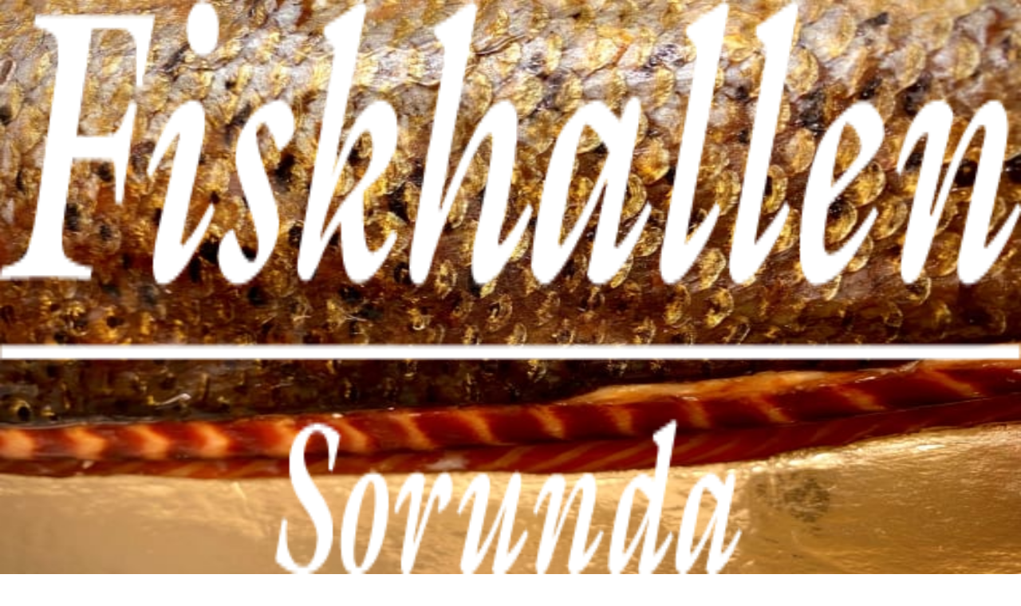

--- FILE ---
content_type: text/html; charset=utf-8
request_url: https://www.fiskhallen.se/vara-fiskare
body_size: 57522
content:
<!DOCTYPE html><html class="h-full figtree_b8d18835-module__sky5Ya__variable brandfonthallarna_d33d2dd8-module__5YRWlq__variable lunchfont_373ee7e9-module__uekF_G__variable" lang="sv"><head><meta charSet="utf-8"/><meta name="viewport" content="width=device-width, initial-scale=1"/><link rel="preload" as="image" href="https://media.fiskhallen.se/q_auto,f_auto/static/fiskhallen/logo_vit.png"/><link rel="preload" as="image" href="https://media.fiskhallen.se/q_auto,f_auto/static/fiskhallen/logo.png?v=1"/><link rel="preload" as="image" imageSrcSet="https://media.fiskhallen.se/w_420,q_auto,f_auto/prod/fiskhallen/app/sv_SE/DSC05825.jpg 420w, https://media.fiskhallen.se/w_640,q_auto,f_auto/prod/fiskhallen/app/sv_SE/DSC05825.jpg 640w, https://media.fiskhallen.se/w_768,q_auto,f_auto/prod/fiskhallen/app/sv_SE/DSC05825.jpg 768w, https://media.fiskhallen.se/w_1024,q_auto,f_auto/prod/fiskhallen/app/sv_SE/DSC05825.jpg 1024w, https://media.fiskhallen.se/w_1440,q_auto,f_auto/prod/fiskhallen/app/sv_SE/DSC05825.jpg 1440w" imageSizes="100vw"/><link rel="stylesheet" href="/_next/static/chunks/7e513efce33504b8.css" data-precedence="next"/><link rel="stylesheet" href="/_next/static/chunks/b208cdd6b16a93d5.css" data-precedence="next"/><link rel="preload" as="script" fetchPriority="low" href="/_next/static/chunks/6e6282bdce665f80.js"/><script src="/_next/static/chunks/52d110da735b4b74.js" async=""></script><script src="/_next/static/chunks/9b6aa51a8290db4c.js" async=""></script><script src="/_next/static/chunks/34a387c40845c772.js" async=""></script><script src="/_next/static/chunks/turbopack-b3ef7ccb2caaebe6.js" async=""></script><script src="/_next/static/chunks/9ea939fbe83fc3cf.js" async=""></script><script src="/_next/static/chunks/a510ab59c3428868.js" async=""></script><script src="/_next/static/chunks/8ba3042977fa7251.js" async=""></script><script src="/_next/static/chunks/6d80e6c0aa6ef644.js" async=""></script><script src="/_next/static/chunks/06a1504c3c3041c6.js" async=""></script><script src="/_next/static/chunks/6a3b4399538ec261.js" async=""></script><script src="/_next/static/chunks/58f0801c015a5605.js" async=""></script><script src="/_next/static/chunks/9ffdb885267f3d7b.js" async=""></script><script src="/_next/static/chunks/ef2dcac5203a0c59.js" async=""></script><script src="/_next/static/chunks/a9ced0878a8d7828.js" async=""></script><script src="/_next/static/chunks/5b12e4d7ef8c0e43.js" async=""></script><script src="/_next/static/chunks/8ac3f6299e070fe3.js" async=""></script><script src="/_next/static/chunks/9f97d51ff0e80b60.js" async=""></script><script src="/_next/static/chunks/22770aa2511fb28a.js" async=""></script><script src="/_next/static/chunks/a31801303e41e16d.js" async=""></script><script src="/_next/static/chunks/fa16d123023e9346.js" async=""></script><link rel="preload" href="https://cdn.cookielaw.org/consent/06a0ee66-00b4-424e-a9e6-470ca512d380/OtAutoBlock.js" as="script"/><link rel="preload" href="https://cdn.cookielaw.org/scripttemplates/otSDKStub.js" as="script"/><meta name="next-size-adjust" content=""/><link rel="icon" href="https://media.fiskhallen.se/q_auto,f_auto/static/fiskhallen/favicon.ico" sizes="any"/><title>Våra fiskare | Fiskhallen Sorunda</title><meta name="description" content="Samarbetspartners och leverantörer till Fiskhallen"/><meta name="format-detection" content="telephone=no, address=no, email=no"/><script src="/_next/static/chunks/a6dad97d9634a72d.js" noModule=""></script></head><body class="h-full text-base-10 antialiased fiskhallen"><div hidden=""><!--$--><!--/$--></div><img alt="SVG Icons" width="1" height="1" decoding="async" data-nimg="1" class="hidden" style="color:transparent" src="/_next/static/media/sprite.964cc061.svg"/><noscript><iframe src="https://www.googletagmanager.com/ns.html?id=GTM-KHNS5F2" height="0" width="0" style="display:none;visibility:hidden"></iframe></noscript><!--$--><!--/$--><section aria-label="Notifications alt+T" tabindex="-1" aria-live="polite" aria-relevant="additions text" aria-atomic="false"></section><div class="flex min-h-screen flex-col bg-white"><a href="#main" class="-top-14 -translate-x-1/2 absolute left-1/2 z-50 w-full whitespace-nowrap bg-white px-6 py-4 text-center text-primary-30 underline opacity-0 shadow-base-60 shadow-lg transition-all focus:top-0 focus:opacity-100 md:w-auto">Till sidans huvudinnehåll</a><div class="z-30 print:hidden"><div test-id="onetrust-container"></div></div><nav class="hidden bg-base-95 lg:block"><div class="mx-auto max-w-screen-xl"><ol class="mx-2 flex overflow-auto whitespace-nowrap"><li class="flex px-4 hover:bg-base-90"><a class="text-base-10 flex items-center gap-2 pb-2 pt-3 text-sm" target="_blank" href="https://www.martinservera.se/">Martin &amp; Servera<svg data-iconname="arrow-top-right-on-square" data-testid="icon" class="shrink-0 h-4 w-4" fill="currentColor"><use href="/_next/static/media/sprite.964cc061.svg#arrow-top-right-on-square"></use></svg></a></li><li class="flex px-4 hover:bg-base-90"><a class="text-base-10 flex items-center gap-2 pb-2 pt-3 text-sm" target="_blank" href="https://www.martinserverarestaurangbutiker.se/">Restaurangbutiker<svg data-iconname="arrow-top-right-on-square" data-testid="icon" class="shrink-0 h-4 w-4" fill="currentColor"><use href="/_next/static/media/sprite.964cc061.svg#arrow-top-right-on-square"></use></svg></a></li><li class="flex px-4 hover:bg-base-90"><a class="text-base-10 flex items-center gap-2 pb-2 pt-3 text-sm" target="_blank" href="https://www.galatea.se/">Galatea<svg data-iconname="arrow-top-right-on-square" data-testid="icon" class="shrink-0 h-4 w-4" fill="currentColor"><use href="/_next/static/media/sprite.964cc061.svg#arrow-top-right-on-square"></use></svg></a></li><li class="flex px-4 hover:bg-base-90"><a class="text-base-10 flex items-center gap-2 pb-2 pt-3 text-sm" target="_blank" href="https://www.gronsakshallen.se/">Grönsakshallen Sorunda<svg data-iconname="arrow-top-right-on-square" data-testid="icon" class="shrink-0 h-4 w-4" fill="currentColor"><use href="/_next/static/media/sprite.964cc061.svg#arrow-top-right-on-square"></use></svg></a></li><li class="flex px-4 hover:bg-base-90"><a class="text-base-10 flex items-center gap-2 pb-2 pt-3 text-sm" target="_blank" href="https://www.kotthallen.se/">Kötthallen Sorunda<svg data-iconname="arrow-top-right-on-square" data-testid="icon" class="shrink-0 h-4 w-4" fill="currentColor"><use href="/_next/static/media/sprite.964cc061.svg#arrow-top-right-on-square"></use></svg></a></li><li class="flex px-4 bg-white"><span class="text-base-10 flex items-center gap-2 pb-2 pt-3 text-sm">Fiskhallen Sorunda</span></li></ol></div></nav><div class="mx-auto hidden w-full max-w-screen-xl px-6 lg:block"><div class="flex gap-6 py-3 font-semibold text-xs uppercase"><a class="text-base-40" href="/om-oss">Om oss</a><a class="text-base-40" href="/hallbarhet">Hållbarhet</a><a class="text-base-40" href="/tjanster">Tjänster</a><a class="text-base-40" href="/in-english">In English</a></div></div><header class="sticky top-0 z-30 h-16 bg-white print:hidden border-b-8 border-b-primary-30 lg:border-b lg:border-b-base-90"><div class="mx-auto flex h-full max-w-screen-xl items-center gap-5 overflow-hidden px-4 text-sm md:px-6"><a aria-label="Till startsidan" href="/"><div class="relative h-8 w-28 md:h-10 md:w-32 lg:h-16"><img alt="Logo" decoding="async" data-nimg="fill" class="object-contain" style="position:absolute;height:100%;width:100%;left:0;top:0;right:0;bottom:0;color:transparent" src="https://media.fiskhallen.se/q_auto,f_auto/static/fiskhallen/logo.png?v=1"/></div></a><div class="flex h-full items-stretch gap-1 md:flex-row md:gap-4 lg:gap-2 grow"><div class="flex grow justify-end lg:justify-center"><div data-focus-guard="true" tabindex="-1" style="width:1px;height:0px;padding:0;overflow:hidden;position:fixed;top:1px;left:1px"></div><div data-focus-lock-disabled="disabled" data-focus-lock="header-search" class="z-20 hidden w-full max-w-[464px] lg:flex lg:items-center"><form class="flex grow font-semibold placeholder:text-base-40 lg:rounded-sm" id="search-form" name="search" role="search" action="javascript:throw new Error(&#x27;React form unexpectedly submitted.&#x27;)"><label for="search-header" class="flex h-11 w-full items-center rounded-sm border border-base-50 bg-white py-3 pl-2 focus-within:border-base-10 hover:border-base-40 lg:grow-0"><svg data-iconname="search" data-testid="icon" class="shrink-0 h-6 w-6 mr-2 text-base-40" fill="currentColor"><use href="/_next/static/media/sprite.964cc061.svg#search"></use></svg><input aria-label="Sök" autoComplete="off" class="w-full bg-transparent font-medium text-base tracking-wide placeholder-base-40 focus:outline-none pr-11" id="search-header" placeholder="Sök" name="q" value=""/></label></form></div><div data-focus-guard="true" tabindex="-1" style="width:1px;height:0px;padding:0;overflow:hidden;position:fixed;top:1px;left:1px"></div><button class="flex-col items-center justify-center gap-0.5 px-3 font-semibold text-base-10 text-xs tracking-wide hover:bg-base-95 hover:no-underline active:bg-base-90 md:rounded-sm lg:font-medium lg:text-sm lg:tracking-normal flex lg:hidden" type="button" aria-haspopup="dialog" aria-expanded="false" aria-controls="radix-_R_gq75vkmmivb_" data-state="closed"><svg data-iconname="search" data-testid="icon" class="shrink-0 size-5 text-primary-40 md:size-6" fill="currentColor"><use href="/_next/static/media/sprite.964cc061.svg#search"></use></svg>Sök</button></div><a class="flex-col items-center justify-center gap-0.5 px-3 font-semibold text-base-10 text-xs tracking-wide hover:bg-base-95 hover:no-underline active:bg-base-90 md:rounded-sm lg:font-medium lg:text-sm lg:tracking-normal hidden lg:flex" href="/kontakt-och-hjalp"><svg data-iconname="headset" data-testid="icon" class="shrink-0 size-5 text-primary-40 md:size-6" fill="currentColor"><use href="/_next/static/media/sprite.964cc061.svg#headset"></use></svg>Kontakt</a><a class="flex-col items-center justify-center gap-0.5 px-3 font-semibold text-base-10 text-xs tracking-wide hover:bg-base-95 hover:no-underline active:bg-base-90 md:rounded-sm lg:font-medium lg:text-sm lg:tracking-normal hidden lg:flex" href="/bli-kund"><svg data-iconname="heart" data-testid="icon" class="shrink-0 size-5 text-primary-40 md:size-6" fill="currentColor"><use href="/_next/static/media/sprite.964cc061.svg#heart"></use></svg>Bli kund</a><button class="flex-col items-center justify-center gap-0.5 px-3 font-semibold text-base-10 text-xs tracking-wide hover:bg-base-95 hover:no-underline active:bg-base-90 md:rounded-sm lg:font-medium lg:text-sm lg:tracking-normal flex lg:hidden" type="button" aria-haspopup="dialog" aria-expanded="false" aria-controls="radix-_R_4q75vkmmivb_" data-state="closed"><svg data-iconname="bars-3" data-testid="icon" class="shrink-0 size-5 text-primary-40 md:size-6" fill="currentColor"><use href="/_next/static/media/sprite.964cc061.svg#bars-3"></use></svg>Meny</button></div></div></header><div class="relative z-20 hidden w-full border-b-base-90 lg:block print:hidden border-b-0 bg-primary-40"><nav aria-label="Main" data-orientation="horizontal" dir="ltr" class="mx-auto flex max-w-screen-xl whitespace-nowrap pl-2 tracking-wide"><div style="position:relative"><ul data-orientation="horizontal" class="flex font-medium" dir="ltr"><li><a class="!-outline-offset-2 relative flex px-4 hover:no-underline text-white hover:bg-primary-20 active:bg-primary-10" data-radix-collection-item="" href="/vart-sortiment"><span class="block py-2">Vårt sortiment</span></a></li><li><a class="!-outline-offset-2 relative flex px-4 hover:no-underline text-white hover:bg-primary-20 active:bg-primary-10" data-radix-collection-item="" href="/vara-fiskare"><span class="block py-2">Våra fiskare</span><span class="absolute inset-x-8 bottom-0 h-[3px] bg-primary-90"></span></a></li><li><a class="!-outline-offset-2 relative flex px-4 hover:no-underline text-white hover:bg-primary-20 active:bg-primary-10" data-radix-collection-item="" href="/ravarukunskap"><span class="block py-2">Råvarukunskap</span></a></li><li><a class="!-outline-offset-2 relative flex px-4 hover:no-underline text-white hover:bg-primary-20 active:bg-primary-10" data-radix-collection-item="" href="/nyheter"><span class="block py-2">Nyheter</span></a></li></ul></div></nav></div><main class="grow bg-base-99" id="main"><section><nav aria-label="Breadcrumb" class="mx-auto max-w-screen-xl"><ol class="flex gap-1 overflow-y-auto whitespace-nowrap p-4 text-sm md:px-6" itemScope="" itemType="https://schema.org/BreadcrumbList" data-testid="breadcrumbs"><li itemProp="itemListElement" itemScope="" itemType="https://schema.org/ListItem" class="flex items-center gap-1" data-testid="breadcrumbs-item"><a itemProp="item" class="font-medium hover:underline" href="/"><span itemProp="name">Hem</span></a><span><svg data-iconname="chevron-right" data-testid="icon" class="shrink-0 h-4 w-4" fill="currentColor"><use href="/_next/static/media/sprite.964cc061.svg#chevron-right"></use></svg></span><meta itemProp="position" content="1"/></li><li itemProp="itemListElement" itemScope="" itemType="https://schema.org/ListItem" class="flex items-center gap-1" data-testid="breadcrumbs-item"><span itemProp="name">Våra fiskare</span><meta itemProp="position" content="2"/></li></ol></nav><section class="mb-8 bg-base-95 py-4"><div class="mx-auto grid w-full max-w-screen-xl grid-cols-1 gap-x-4 gap-y-2 px-4 md:grid-cols-3 md:px-6 lg:grid-cols-4 lg:gap-x-6"><a class="inline-flex w-full rounded-sm px-6 py-2 tracking-wider transition hover:no-underline sm:w-auto bg-white border active:bg-primary-95 active:border-primary-10 hover:bg-primary-95 min-h-11 items-center justify-between whitespace-normal border-base-50 pr-2 pl-4 font-semibold text-black text-sm focus-within:border-base-10 hover:border-base-40" href="vara-fiskare/guldhaven-pelagiska">Guldhaven Pelagiska<svg data-iconname="chevron-right" data-testid="icon" class="shrink-0 size-5" fill="currentColor"><use href="/_next/static/media/sprite.964cc061.svg#chevron-right"></use></svg></a><a class="inline-flex w-full rounded-sm px-6 py-2 tracking-wider transition hover:no-underline sm:w-auto bg-white border active:bg-primary-95 active:border-primary-10 hover:bg-primary-95 min-h-11 items-center justify-between whitespace-normal border-base-50 pr-2 pl-4 font-semibold text-black text-sm focus-within:border-base-10 hover:border-base-40" href="vara-fiskare/la-famille-boutrais">La Famille Boutrais<svg data-iconname="chevron-right" data-testid="icon" class="shrink-0 size-5" fill="currentColor"><use href="/_next/static/media/sprite.964cc061.svg#chevron-right"></use></svg></a></div></section><div class="flex w-full flex-col gap-10 md:gap-20 pb-10 md:pb-20"><article><div class="relative mx-auto h-[248px] w-full max-w-screen-2xl md:h-[496px]" data-type="hero-advanced" data-testid="hero-advanced"><img data-testid="hero-image" alt="Våra fiskare" decoding="async" data-nimg="fill" class="object-cover" style="position:absolute;height:100%;width:100%;left:0;top:0;right:0;bottom:0;color:transparent" sizes="100vw" srcSet="https://media.fiskhallen.se/w_420,q_auto,f_auto/prod/fiskhallen/app/sv_SE/DSC05825.jpg 420w, https://media.fiskhallen.se/w_640,q_auto,f_auto/prod/fiskhallen/app/sv_SE/DSC05825.jpg 640w, https://media.fiskhallen.se/w_768,q_auto,f_auto/prod/fiskhallen/app/sv_SE/DSC05825.jpg 768w, https://media.fiskhallen.se/w_1024,q_auto,f_auto/prod/fiskhallen/app/sv_SE/DSC05825.jpg 1024w, https://media.fiskhallen.se/w_1440,q_auto,f_auto/prod/fiskhallen/app/sv_SE/DSC05825.jpg 1440w" src="https://media.fiskhallen.se/w_1440,q_auto,f_auto/prod/fiskhallen/app/sv_SE/DSC05825.jpg"/></div><div class="relative mx-4 flex flex-col items-center gap-4 bg-base-99 pt-6 md:mx-6 md:max-w-screen-lg md:gap-6 md:px-20 md:pt-12 lg:mx-auto -mt-14"><p class="font-bold text-base-40 text-sm uppercase tracking-widest md:text-base">Våra fiskare</p><h1 class="hyphens-auto px-4 text-center font-medium text-display-s md:px-0 md:text-display-l">Våra fiskare</h1><div class="prose max-w-prose prose-lg md:prose-2xl text-center font-medium text-base-10 tracking-wide md:font-normal" data-type="html" data-testid="html">För oss på Fiskhallen Sorunda är det en självklarhet att ta ansvar för vår jord och alla varelser vi delar den med. Vi vill vara en positiv förändringskraft i samhället vi verkar i och eftersträvar hållbarhet i alla led. Tillsammans med våra leverantörer av sjömat strävar vi ständigt efter hållbarhet och respekt för våra hav och sjöar. Nedan finner du ett urval av våra leverantörer.</div></div></article><section class="bg-transparent w-full"><div class="mx-auto max-w-screen-xl px-4 md:px-6"><div class="w-full" data-testid="teasercontainer"><div class="grid grid-cols-4 gap-4 md:grid-cols-8 md:gap-6 lg:grid-cols-12"><article data-testid="teaser" class="col-span-4 lg:col-span-6 flex"><div class="invisible size-0"></div><div class="flex max-w-full grow flex-col border border-base-95 transition-shadow duration-300 hover:shadow-md"><a class="relative block h-56 w-full overflow-hidden" href="/vara-fiskare/nordic-seafarm"><img data-testid="teaser-teasermedia" testid="teaser-teasermedia" alt="Nordic SeaFarm" loading="lazy" decoding="async" data-nimg="fill" class="object-center object-cover" style="position:absolute;height:100%;width:100%;left:0;top:0;right:0;bottom:0;color:transparent" sizes="(max-width: 767px) 100vw, 50vw" srcSet="https://media.fiskhallen.se/w_256,q_auto,f_auto/prod/fiskhallen/app/sv_SE/Nordic-Seafarm_0002__DSC2308.jpg 256w, https://media.fiskhallen.se/w_384,q_auto,f_auto/prod/fiskhallen/app/sv_SE/Nordic-Seafarm_0002__DSC2308.jpg 384w, https://media.fiskhallen.se/w_420,q_auto,f_auto/prod/fiskhallen/app/sv_SE/Nordic-Seafarm_0002__DSC2308.jpg 420w, https://media.fiskhallen.se/w_640,q_auto,f_auto/prod/fiskhallen/app/sv_SE/Nordic-Seafarm_0002__DSC2308.jpg 640w, https://media.fiskhallen.se/w_768,q_auto,f_auto/prod/fiskhallen/app/sv_SE/Nordic-Seafarm_0002__DSC2308.jpg 768w, https://media.fiskhallen.se/w_1024,q_auto,f_auto/prod/fiskhallen/app/sv_SE/Nordic-Seafarm_0002__DSC2308.jpg 1024w, https://media.fiskhallen.se/w_1440,q_auto,f_auto/prod/fiskhallen/app/sv_SE/Nordic-Seafarm_0002__DSC2308.jpg 1440w" src="https://media.fiskhallen.se/w_1440,q_auto,f_auto/prod/fiskhallen/app/sv_SE/Nordic-Seafarm_0002__DSC2308.jpg"/></a><div class="bg-white flex grow flex-col items-center gap-4 p-6"><p class="wrap-break-word -top-12 -mb-12 relative bg-white px-6 pt-3 font-bold text-base-40 text-xs uppercase tracking-widest" data-testid="teaser-teasertag">Våra fiskare</p><h1 class="wrap-anywhere w-full whitespace-normal font-brand font-medium text-black text-xl md:text-display-xs" data-testid="teaser-teaserheading">Nordic SeaFarm</h1><div class="w-full"><div class="prose max-w-prose wrap-anywhere text-wrap font-body line-clamp-5" data-type="html" data-testid="teaser-teaserpreamble">Nordic SeaFarm odlar nordiska tångarter i öppet hav utanför Grebbestad på den bohuslänska kusten. Här sker odlingen i samma strömmande vatten som präglat västkustens fisk och skaldjur i generationer, vilket ger en råvara med tydligt ursprung och stabil kvalitet för professionella kök.</div></div><div class="mt-auto w-full"><a class="wrap-anywhere font-semibold text-primary-30 tracking-wide underline hover:text-primary-20" data-testid="teaser-teaserlink" href="/vara-fiskare/nordic-seafarm">Läs mer om Nordic SeaFarm</a></div></div></div></article><article data-testid="teaser" class="col-span-4 lg:col-span-6 flex"><div class="invisible size-0"></div><div class="flex max-w-full grow flex-col border border-base-95 transition-shadow duration-300 hover:shadow-md"><a class="relative block h-56 w-full overflow-hidden" href="/vara-fiskare/scanfjord"><img data-testid="teaser-teasermedia" testid="teaser-teasermedia" alt="Scanfjord" loading="lazy" decoding="async" data-nimg="fill" class="object-center object-cover" style="position:absolute;height:100%;width:100%;left:0;top:0;right:0;bottom:0;color:transparent" sizes="(max-width: 767px) 100vw, 50vw" srcSet="https://media.fiskhallen.se/w_256,q_auto,f_auto/prod/fiskhallen/app/sv_SE/Scanfjord_Hemsida_1440x500_0003_DSC05651.jpg 256w, https://media.fiskhallen.se/w_384,q_auto,f_auto/prod/fiskhallen/app/sv_SE/Scanfjord_Hemsida_1440x500_0003_DSC05651.jpg 384w, https://media.fiskhallen.se/w_420,q_auto,f_auto/prod/fiskhallen/app/sv_SE/Scanfjord_Hemsida_1440x500_0003_DSC05651.jpg 420w, https://media.fiskhallen.se/w_640,q_auto,f_auto/prod/fiskhallen/app/sv_SE/Scanfjord_Hemsida_1440x500_0003_DSC05651.jpg 640w, https://media.fiskhallen.se/w_768,q_auto,f_auto/prod/fiskhallen/app/sv_SE/Scanfjord_Hemsida_1440x500_0003_DSC05651.jpg 768w, https://media.fiskhallen.se/w_1024,q_auto,f_auto/prod/fiskhallen/app/sv_SE/Scanfjord_Hemsida_1440x500_0003_DSC05651.jpg 1024w, https://media.fiskhallen.se/w_1440,q_auto,f_auto/prod/fiskhallen/app/sv_SE/Scanfjord_Hemsida_1440x500_0003_DSC05651.jpg 1440w" src="https://media.fiskhallen.se/w_1440,q_auto,f_auto/prod/fiskhallen/app/sv_SE/Scanfjord_Hemsida_1440x500_0003_DSC05651.jpg"/></a><div class="bg-white flex grow flex-col items-center gap-4 p-6"><h1 class="wrap-anywhere w-full whitespace-normal font-brand font-medium text-black text-xl md:text-display-xs" data-testid="teaser-teaserheading">Scanfjord</h1><div class="w-full"><div class="prose max-w-prose wrap-anywhere text-wrap font-body line-clamp-5" data-type="html" data-testid="teaser-teaserpreamble">Sedan 1979 har Scanfjord utvecklat och drivit blåmusselodling på den bohuslänska kusten. Musslorna odlas på rep i strömmande kustvatten och växer utan kontakt med botten. Det ger rena, jämnstora och köttiga musslor med stabil kvalitet för professionella kök. All odling, rening och packning sker i egen kedja på Orust.</div></div><div class="mt-auto w-full"><a class="wrap-anywhere font-semibold text-primary-30 tracking-wide underline hover:text-primary-20" data-testid="teaser-teaserlink" href="/vara-fiskare/scanfjord">Läs mer om Scanfjord</a></div></div></div></article><article data-testid="teaser" class="col-span-4 sm:col-span-2 md:col-span-4 lg:col-span-3 flex"><div class="invisible size-0"></div><div class="flex max-w-full grow flex-col border border-base-95 transition-shadow duration-300 hover:shadow-md"><a class="relative block h-56 w-full overflow-hidden" href="/vara-fiskare/junkofiskarna"><img data-testid="teaser-teasermedia" testid="teaser-teasermedia" alt="Junköfiskarna" loading="lazy" decoding="async" data-nimg="fill" class="object-center object-cover" style="position:absolute;height:100%;width:100%;left:0;top:0;right:0;bottom:0;color:transparent" sizes="(max-width: 639px) 100vw, (max-width: 767px) 50vw, 33vw" srcSet="https://media.fiskhallen.se/w_256,q_auto,f_auto/prod/fiskhallen/app/sv_SE/vara-fiskare/Junko.jpg 256w, https://media.fiskhallen.se/w_384,q_auto,f_auto/prod/fiskhallen/app/sv_SE/vara-fiskare/Junko.jpg 384w, https://media.fiskhallen.se/w_420,q_auto,f_auto/prod/fiskhallen/app/sv_SE/vara-fiskare/Junko.jpg 420w, https://media.fiskhallen.se/w_640,q_auto,f_auto/prod/fiskhallen/app/sv_SE/vara-fiskare/Junko.jpg 640w, https://media.fiskhallen.se/w_768,q_auto,f_auto/prod/fiskhallen/app/sv_SE/vara-fiskare/Junko.jpg 768w, https://media.fiskhallen.se/w_1024,q_auto,f_auto/prod/fiskhallen/app/sv_SE/vara-fiskare/Junko.jpg 1024w, https://media.fiskhallen.se/w_1440,q_auto,f_auto/prod/fiskhallen/app/sv_SE/vara-fiskare/Junko.jpg 1440w" src="https://media.fiskhallen.se/w_1440,q_auto,f_auto/prod/fiskhallen/app/sv_SE/vara-fiskare/Junko.jpg"/></a><div class="bg-white flex grow flex-col items-center gap-4 p-6"><p class="wrap-break-word -top-12 -mb-12 relative bg-white px-6 pt-3 font-bold text-base-40 text-xs uppercase tracking-widest" data-testid="teaser-teasertag">Våra fiskare</p><h1 class="wrap-anywhere w-full whitespace-normal font-brand font-medium text-black text-xl md:text-display-xs" data-testid="teaser-teaserheading">Junköfiskarna</h1><div class="w-full"><div class="prose max-w-prose wrap-anywhere text-wrap font-body line-clamp-5" data-type="html" data-testid="teaser-teaserpreamble"><span>Junköfiskarna drivs av familjen Ökvist som levt av och med havet på ön Junkön i Bottenviken sedan 1700-talet. </span><span>Här bedrivs småskaligt kustfiske och man fiskar lax, strömming, sik, havsöring och siklöja.</span></div></div><div class="mt-auto w-full"><a class="wrap-anywhere font-semibold text-primary-30 tracking-wide underline hover:text-primary-20" data-testid="teaser-teaserlink" href="/vara-fiskare/junkofiskarna">Läs mer om Junköfiskarna</a></div></div></div></article><article data-testid="teaser" class="col-span-4 sm:col-span-2 md:col-span-4 lg:col-span-3 flex"><div class="invisible size-0"></div><div class="flex max-w-full grow flex-col border border-base-95 transition-shadow duration-300 hover:shadow-md"><a class="relative block h-56 w-full overflow-hidden" href="/vara-fiskare/kladesholmen"><img data-testid="teaser-teasermedia" testid="teaser-teasermedia" alt="Klädesholmen" loading="lazy" decoding="async" data-nimg="fill" class="object-center object-cover" style="position:absolute;height:100%;width:100%;left:0;top:0;right:0;bottom:0;color:transparent" sizes="(max-width: 639px) 100vw, (max-width: 767px) 50vw, 33vw" srcSet="https://media.fiskhallen.se/w_256,q_auto,f_auto/prod/fiskhallen/app/sv_SE/vara-fiskare/Kladesholmen.jpeg 256w, https://media.fiskhallen.se/w_384,q_auto,f_auto/prod/fiskhallen/app/sv_SE/vara-fiskare/Kladesholmen.jpeg 384w, https://media.fiskhallen.se/w_420,q_auto,f_auto/prod/fiskhallen/app/sv_SE/vara-fiskare/Kladesholmen.jpeg 420w, https://media.fiskhallen.se/w_640,q_auto,f_auto/prod/fiskhallen/app/sv_SE/vara-fiskare/Kladesholmen.jpeg 640w, https://media.fiskhallen.se/w_768,q_auto,f_auto/prod/fiskhallen/app/sv_SE/vara-fiskare/Kladesholmen.jpeg 768w, https://media.fiskhallen.se/w_1024,q_auto,f_auto/prod/fiskhallen/app/sv_SE/vara-fiskare/Kladesholmen.jpeg 1024w, https://media.fiskhallen.se/w_1440,q_auto,f_auto/prod/fiskhallen/app/sv_SE/vara-fiskare/Kladesholmen.jpeg 1440w" src="https://media.fiskhallen.se/w_1440,q_auto,f_auto/prod/fiskhallen/app/sv_SE/vara-fiskare/Kladesholmen.jpeg"/></a><div class="bg-white flex grow flex-col items-center gap-4 p-6"><p class="wrap-break-word -top-12 -mb-12 relative bg-white px-6 pt-3 font-bold text-base-40 text-xs uppercase tracking-widest" data-testid="teaser-teasertag">Våra fiskare</p><h1 class="wrap-anywhere w-full whitespace-normal font-brand font-medium text-black text-xl md:text-display-xs" data-testid="teaser-teaserheading">Klädesholmen</h1><div class="w-full"><div class="prose max-w-prose wrap-anywhere text-wrap font-body line-clamp-5" data-type="html" data-testid="teaser-teaserpreamble">Redan på femtonhundratalet var Klädesholmen ett välkänt fiskeläge utanför Tjörn. Platsens starka anknytning till sillen har varit påtaglig under många hundratals år. I generation efter generation har vi här på ön utvecklat sillen till en inlagd delikatess. Nu har kvarvarande familjer förenat sig under varumärket Klädesholmen för att bevara den svenska silltraditionen.</div></div><div class="mt-auto w-full"><a class="wrap-anywhere font-semibold text-primary-30 tracking-wide underline hover:text-primary-20" data-testid="teaser-teaserlink" href="/vara-fiskare/kladesholmen">Läs mer Klädesholmen</a></div></div></div></article><article data-testid="teaser" class="col-span-4 sm:col-span-2 md:col-span-4 lg:col-span-3 flex"><div class="invisible size-0"></div><div class="flex max-w-full grow flex-col border border-base-95 transition-shadow duration-300 hover:shadow-md"><a class="relative block h-56 w-full overflow-hidden" href="/vara-fiskare/stolt-sea-farm"><img data-testid="teaser-teasermedia" testid="teaser-teasermedia" alt="Stolt Sea Farm" loading="lazy" decoding="async" data-nimg="fill" class="object-center object-cover" style="position:absolute;height:100%;width:100%;left:0;top:0;right:0;bottom:0;color:transparent" sizes="(max-width: 639px) 100vw, (max-width: 767px) 50vw, 33vw" srcSet="https://media.fiskhallen.se/w_256,q_auto,f_auto/prod/fiskhallen/app/sv_SE/vara-fiskare/Stolt_1440x500.png 256w, https://media.fiskhallen.se/w_384,q_auto,f_auto/prod/fiskhallen/app/sv_SE/vara-fiskare/Stolt_1440x500.png 384w, https://media.fiskhallen.se/w_420,q_auto,f_auto/prod/fiskhallen/app/sv_SE/vara-fiskare/Stolt_1440x500.png 420w, https://media.fiskhallen.se/w_640,q_auto,f_auto/prod/fiskhallen/app/sv_SE/vara-fiskare/Stolt_1440x500.png 640w, https://media.fiskhallen.se/w_768,q_auto,f_auto/prod/fiskhallen/app/sv_SE/vara-fiskare/Stolt_1440x500.png 768w, https://media.fiskhallen.se/w_1024,q_auto,f_auto/prod/fiskhallen/app/sv_SE/vara-fiskare/Stolt_1440x500.png 1024w, https://media.fiskhallen.se/w_1440,q_auto,f_auto/prod/fiskhallen/app/sv_SE/vara-fiskare/Stolt_1440x500.png 1440w" src="https://media.fiskhallen.se/w_1440,q_auto,f_auto/prod/fiskhallen/app/sv_SE/vara-fiskare/Stolt_1440x500.png"/></a><div class="bg-white flex grow flex-col items-center gap-4 p-6"><p class="wrap-break-word -top-12 -mb-12 relative bg-white px-6 pt-3 font-bold text-base-40 text-xs uppercase tracking-widest" data-testid="teaser-teasertag">Våra fiskare</p><h1 class="wrap-anywhere w-full whitespace-normal font-brand font-medium text-black text-xl md:text-display-xs" data-testid="teaser-teaserheading">Stolt Sea Farm</h1><div class="w-full"><div class="prose max-w-prose wrap-anywhere text-wrap font-body line-clamp-5" data-type="html" data-testid="teaser-teaserpreamble"><strong><span style="font-weight: 400;">Stolt Sea Farm är ett av världens största landbaserade fiskodlingsföretag. Företaget är innovativt och jobbar med miljövänliga lösningar. Företaget finns i fem länder i Europa och i Spanien finns åtta odlingar.</span></strong></div></div><div class="mt-auto w-full"><a class="wrap-anywhere font-semibold text-primary-30 tracking-wide underline hover:text-primary-20" data-testid="teaser-teaserlink" href="/vara-fiskare/stolt-sea-farm">Läs mer om Stolt Sea Farm</a></div></div></div></article><article data-testid="teaser" class="col-span-4 sm:col-span-2 md:col-span-4 lg:col-span-3 flex"><div class="invisible size-0"></div><div class="flex max-w-full grow flex-col border border-base-95 transition-shadow duration-300 hover:shadow-md"><a class="relative block h-56 w-full overflow-hidden" href="/vara-fiskare/havstenssunds-ostron"><img data-testid="teaser-teasermedia" testid="teaser-teasermedia" alt="Havstenssunds ostron" loading="lazy" decoding="async" data-nimg="fill" class="object-center object-cover" style="position:absolute;height:100%;width:100%;left:0;top:0;right:0;bottom:0;color:transparent" sizes="(max-width: 639px) 100vw, (max-width: 767px) 50vw, 33vw" srcSet="https://media.fiskhallen.se/w_256,q_auto,f_auto/prod/fiskhallen/app/sv_SE/vara-fiskare/Havstenssunds-ostron-odling-miljo-3-600x357.jpg 256w, https://media.fiskhallen.se/w_384,q_auto,f_auto/prod/fiskhallen/app/sv_SE/vara-fiskare/Havstenssunds-ostron-odling-miljo-3-600x357.jpg 384w, https://media.fiskhallen.se/w_420,q_auto,f_auto/prod/fiskhallen/app/sv_SE/vara-fiskare/Havstenssunds-ostron-odling-miljo-3-600x357.jpg 420w, https://media.fiskhallen.se/w_640,q_auto,f_auto/prod/fiskhallen/app/sv_SE/vara-fiskare/Havstenssunds-ostron-odling-miljo-3-600x357.jpg 640w, https://media.fiskhallen.se/w_768,q_auto,f_auto/prod/fiskhallen/app/sv_SE/vara-fiskare/Havstenssunds-ostron-odling-miljo-3-600x357.jpg 768w, https://media.fiskhallen.se/w_1024,q_auto,f_auto/prod/fiskhallen/app/sv_SE/vara-fiskare/Havstenssunds-ostron-odling-miljo-3-600x357.jpg 1024w, https://media.fiskhallen.se/w_1440,q_auto,f_auto/prod/fiskhallen/app/sv_SE/vara-fiskare/Havstenssunds-ostron-odling-miljo-3-600x357.jpg 1440w" src="https://media.fiskhallen.se/w_1440,q_auto,f_auto/prod/fiskhallen/app/sv_SE/vara-fiskare/Havstenssunds-ostron-odling-miljo-3-600x357.jpg"/></a><div class="bg-white flex grow flex-col items-center gap-4 p-6"><p class="wrap-break-word -top-12 -mb-12 relative bg-white px-6 pt-3 font-bold text-base-40 text-xs uppercase tracking-widest" data-testid="teaser-teasertag">Våra fiskare</p><h1 class="wrap-anywhere w-full whitespace-normal font-brand font-medium text-black text-xl md:text-display-xs" data-testid="teaser-teaserheading">Havstenssunds ostron</h1><div class="w-full"><div class="prose max-w-prose wrap-anywhere text-wrap font-body line-clamp-5" data-type="html" data-testid="teaser-teaserpreamble">Sveriges första kommersiella odling av ostron. Odlingarna ligger i närheten av Havstenssund i Norra Bohuslän som dessutom är ett gammalt och välkänt centrum för ostronhandel.</div></div><div class="mt-auto w-full"><a class="wrap-anywhere font-semibold text-primary-30 tracking-wide underline hover:text-primary-20" data-testid="teaser-teaserlink" href="/vara-fiskare/havstenssunds-ostron">Läs mer om Havstenssunds ostron</a></div></div></div></article><article data-testid="teaser" class="col-span-4 md:col-span-4 flex"><div class="invisible size-0"></div><div class="flex max-w-full grow flex-col border border-base-95 transition-shadow duration-300 hover:shadow-md"><a class="relative block h-56 w-full overflow-hidden" href="/vara-fiskare/la-famille-boutrais"><img data-testid="teaser-teasermedia" testid="teaser-teasermedia" alt="La Famille Boutrais" loading="lazy" decoding="async" data-nimg="fill" class="object-center object-cover" style="position:absolute;height:100%;width:100%;left:0;top:0;right:0;bottom:0;color:transparent" sizes="(max-width: 639px) 100vw, 50vw" srcSet="https://media.fiskhallen.se/w_256,q_auto,f_auto/prod/fiskhallen/app/sv_SE/DSC04536.jpg 256w, https://media.fiskhallen.se/w_384,q_auto,f_auto/prod/fiskhallen/app/sv_SE/DSC04536.jpg 384w, https://media.fiskhallen.se/w_420,q_auto,f_auto/prod/fiskhallen/app/sv_SE/DSC04536.jpg 420w, https://media.fiskhallen.se/w_640,q_auto,f_auto/prod/fiskhallen/app/sv_SE/DSC04536.jpg 640w, https://media.fiskhallen.se/w_768,q_auto,f_auto/prod/fiskhallen/app/sv_SE/DSC04536.jpg 768w, https://media.fiskhallen.se/w_1024,q_auto,f_auto/prod/fiskhallen/app/sv_SE/DSC04536.jpg 1024w, https://media.fiskhallen.se/w_1440,q_auto,f_auto/prod/fiskhallen/app/sv_SE/DSC04536.jpg 1440w" src="https://media.fiskhallen.se/w_1440,q_auto,f_auto/prod/fiskhallen/app/sv_SE/DSC04536.jpg"/></a><div class="bg-white flex grow flex-col items-center gap-4 p-6"><p class="wrap-break-word -top-12 -mb-12 relative bg-white px-6 pt-3 font-bold text-base-40 text-xs uppercase tracking-widest" data-testid="teaser-teasertag">Våra fiskare</p><h1 class="wrap-anywhere w-full whitespace-normal font-brand font-medium text-black text-xl md:text-display-xs" data-testid="teaser-teaserheading">La Famille Boutrais</h1><div class="w-full"><div class="prose max-w-prose wrap-anywhere text-wrap font-body line-clamp-5" data-type="html" data-testid="teaser-teaserpreamble"><p data-start="472" data-end="960">La Famille Boutrais driver ostronodlingar i både Frankrike och Irland där miljön styr utvecklingen av råvaran. Ostronen växer i vatten med kraftiga tidvattenväxlingar, vilket gör att de hela tiden arbetar mot rörelse. Resultatet är ostron med muskelbindning, mineralitet och en konsekvent smakprofil som uppskattas i professionella kök. Familjen har under två decennier byggt upp odlingar på flera platser för att kunna leverera ostron med ursprungskaraktär men med kontrollerad kvalitet.</p></div></div><div class="mt-auto w-full"><a class="wrap-anywhere font-semibold text-primary-30 tracking-wide underline hover:text-primary-20" data-testid="teaser-teaserlink" href="/vara-fiskare/la-famille-boutrais">Läs mer om La Famille Boutrais</a></div></div></div></article><article data-testid="teaser" class="col-span-4 md:col-span-4 flex"><div class="invisible size-0"></div><div class="flex max-w-full grow flex-col border border-base-95 transition-shadow duration-300 hover:shadow-md"><a class="relative block h-56 w-full overflow-hidden" href="/vara-fiskare/guldhaven-pelagiska"><img data-testid="teaser-teasermedia" testid="teaser-teasermedia" alt="Guldhaven Pelagiska" loading="lazy" decoding="async" data-nimg="fill" class="object-center object-cover" style="position:absolute;height:100%;width:100%;left:0;top:0;right:0;bottom:0;color:transparent" sizes="(max-width: 639px) 100vw, 50vw" srcSet="https://media.fiskhallen.se/w_256,q_auto,f_auto/prod/fiskhallen/app/sv_SE/23062020-Braxen_Kalix_wp-3.jpg 256w, https://media.fiskhallen.se/w_384,q_auto,f_auto/prod/fiskhallen/app/sv_SE/23062020-Braxen_Kalix_wp-3.jpg 384w, https://media.fiskhallen.se/w_420,q_auto,f_auto/prod/fiskhallen/app/sv_SE/23062020-Braxen_Kalix_wp-3.jpg 420w, https://media.fiskhallen.se/w_640,q_auto,f_auto/prod/fiskhallen/app/sv_SE/23062020-Braxen_Kalix_wp-3.jpg 640w, https://media.fiskhallen.se/w_768,q_auto,f_auto/prod/fiskhallen/app/sv_SE/23062020-Braxen_Kalix_wp-3.jpg 768w, https://media.fiskhallen.se/w_1024,q_auto,f_auto/prod/fiskhallen/app/sv_SE/23062020-Braxen_Kalix_wp-3.jpg 1024w, https://media.fiskhallen.se/w_1440,q_auto,f_auto/prod/fiskhallen/app/sv_SE/23062020-Braxen_Kalix_wp-3.jpg 1440w" src="https://media.fiskhallen.se/w_1440,q_auto,f_auto/prod/fiskhallen/app/sv_SE/23062020-Braxen_Kalix_wp-3.jpg"/></a><div class="bg-white flex grow flex-col items-center gap-4 p-6"><p class="wrap-break-word -top-12 -mb-12 relative bg-white px-6 pt-3 font-bold text-base-40 text-xs uppercase tracking-widest" data-testid="teaser-teasertag">Våra fiskare</p><h1 class="wrap-anywhere w-full whitespace-normal font-brand font-medium text-black text-xl md:text-display-xs" data-testid="teaser-teaserheading">Guldhaven Pelagiska</h1><div class="w-full"><div class="prose max-w-prose wrap-anywhere text-wrap font-body line-clamp-5" data-type="html" data-testid="teaser-teaserpreamble">Guldhaven Pelagiska är en kustnära aktör i Kalix som arbetar med fångst, beredning och förädling av fisk från Bottenviken. De tillverkar bland annat våra svenska boquerones på Kalix Siklöja och levererar även regnbåge till professionella kök. Kombinationen av egen produktion, närhet till råvaran och kontrollerad hantering gör dem till en strategisk partner i norra Sverige.</div></div><div class="mt-auto w-full"><a class="wrap-anywhere font-semibold text-primary-30 tracking-wide underline hover:text-primary-20" data-testid="teaser-teaserlink" href="/vara-fiskare/guldhaven-pelagiska">Läs mer om Guldhaven Pelagiska</a></div></div></div></article><article data-testid="teaser" class="col-span-4 md:col-span-4 flex"><div class="invisible size-0"></div><div class="flex max-w-full grow flex-col border border-base-95 transition-shadow duration-300 hover:shadow-md"><a class="relative block h-56 w-full overflow-hidden" href="/vara-fiskare/alvdalslax"><img data-testid="teaser-teasermedia" testid="teaser-teasermedia" alt="Älvdalslax" loading="lazy" decoding="async" data-nimg="fill" class="object-center object-cover" style="position:absolute;height:100%;width:100%;left:0;top:0;right:0;bottom:0;color:transparent" sizes="(max-width: 639px) 100vw, 50vw" srcSet="https://media.fiskhallen.se/w_256,q_auto,f_auto/prod/fiskhallen/app/sv_SE/vara-fiskare/alvdalslax.jpeg 256w, https://media.fiskhallen.se/w_384,q_auto,f_auto/prod/fiskhallen/app/sv_SE/vara-fiskare/alvdalslax.jpeg 384w, https://media.fiskhallen.se/w_420,q_auto,f_auto/prod/fiskhallen/app/sv_SE/vara-fiskare/alvdalslax.jpeg 420w, https://media.fiskhallen.se/w_640,q_auto,f_auto/prod/fiskhallen/app/sv_SE/vara-fiskare/alvdalslax.jpeg 640w, https://media.fiskhallen.se/w_768,q_auto,f_auto/prod/fiskhallen/app/sv_SE/vara-fiskare/alvdalslax.jpeg 768w, https://media.fiskhallen.se/w_1024,q_auto,f_auto/prod/fiskhallen/app/sv_SE/vara-fiskare/alvdalslax.jpeg 1024w, https://media.fiskhallen.se/w_1440,q_auto,f_auto/prod/fiskhallen/app/sv_SE/vara-fiskare/alvdalslax.jpeg 1440w" src="https://media.fiskhallen.se/w_1440,q_auto,f_auto/prod/fiskhallen/app/sv_SE/vara-fiskare/alvdalslax.jpeg"/></a><div class="bg-white flex grow flex-col items-center gap-4 p-6"><p class="wrap-break-word -top-12 -mb-12 relative bg-white px-6 pt-3 font-bold text-base-40 text-xs uppercase tracking-widest" data-testid="teaser-teasertag">Våra fiskare</p><h1 class="wrap-anywhere w-full whitespace-normal font-brand font-medium text-black text-xl md:text-display-xs" data-testid="teaser-teaserheading">Älvdalslax</h1><div class="w-full"><div class="prose max-w-prose wrap-anywhere text-wrap font-body line-clamp-5" data-type="html" data-testid="teaser-teaserpreamble">I Älvdalen odlas det svensk fisk på ett hållbart sätt, där kvalitet alltid går före kvantitet.  Här föds det upp och säljs regnbågslax, regnbågsrom och yngel. Varje vår skördas den rosaröda, fasta rommen. En del läggs varsamt i burkar till försäljning, en del blir till nya fiskar.</div></div><div class="mt-auto w-full"><a class="wrap-anywhere font-semibold text-primary-30 tracking-wide underline hover:text-primary-20" data-testid="teaser-teaserlink" href="/vara-fiskare/alvdalslax">Läs mer om Älvdalslax</a></div></div></div></article></div></div></div></section><section class="bg-transparent w-full"><div class="mx-auto max-w-screen-xl px-4 md:px-6"><div class="w-full" data-testid="teasercontainer"><h1 class="mb-4 max-w-screen-xl px-2 text-center font-brand font-medium text-2xl md:mb-8 md:px-3 md:text-display-s" data-testid="teasercontainer-heading">Läs mer om vårt sortiment</h1><div class="grid grid-cols-4 gap-4 md:grid-cols-8 md:gap-6 lg:grid-cols-12"><article data-testid="teaser" class="col-span-4 sm:col-span-2 md:col-span-4 lg:col-span-3 flex"><div class="invisible size-0"></div><div class="flex max-w-full grow flex-col border border-base-95 transition-shadow duration-300 hover:shadow-md"><a class="relative block h-56 w-full overflow-hidden" href="/vart-sortiment/levande-skaldjur"><img data-testid="teaser-teasermedia" testid="teaser-teasermedia" alt="Levande skaldjur" loading="lazy" decoding="async" data-nimg="fill" class="object-center object-cover" style="position:absolute;height:100%;width:100%;left:0;top:0;right:0;bottom:0;color:transparent" sizes="(max-width: 639px) 100vw, (max-width: 767px) 50vw, 33vw" srcSet="https://media.fiskhallen.se/w_256,q_auto,f_auto/prod/fiskhallen/app/sv_SE/vart-sortiment/levande%20skaldjur.png 256w, https://media.fiskhallen.se/w_384,q_auto,f_auto/prod/fiskhallen/app/sv_SE/vart-sortiment/levande%20skaldjur.png 384w, https://media.fiskhallen.se/w_420,q_auto,f_auto/prod/fiskhallen/app/sv_SE/vart-sortiment/levande%20skaldjur.png 420w, https://media.fiskhallen.se/w_640,q_auto,f_auto/prod/fiskhallen/app/sv_SE/vart-sortiment/levande%20skaldjur.png 640w, https://media.fiskhallen.se/w_768,q_auto,f_auto/prod/fiskhallen/app/sv_SE/vart-sortiment/levande%20skaldjur.png 768w, https://media.fiskhallen.se/w_1024,q_auto,f_auto/prod/fiskhallen/app/sv_SE/vart-sortiment/levande%20skaldjur.png 1024w, https://media.fiskhallen.se/w_1440,q_auto,f_auto/prod/fiskhallen/app/sv_SE/vart-sortiment/levande%20skaldjur.png 1440w" src="https://media.fiskhallen.se/w_1440,q_auto,f_auto/prod/fiskhallen/app/sv_SE/vart-sortiment/levande%20skaldjur.png"/></a><div class="bg-white flex grow flex-col items-center gap-4 p-6"><p class="wrap-break-word -top-12 -mb-12 relative bg-white px-6 pt-3 font-bold text-base-40 text-xs uppercase tracking-widest" data-testid="teaser-teasertag">Sortiment</p><h1 class="wrap-anywhere w-full whitespace-normal font-brand font-medium text-black text-xl md:text-display-xs" data-testid="teaser-teaserheading">Levande skaldjur</h1><div class="w-full"><div class="prose max-w-prose wrap-anywhere text-wrap font-body line-clamp-5" data-type="html" data-testid="teaser-teaserpreamble">Alla kockar vill arbeta med så färska råvaror som möjligt och när det kommer till fisk och skaldjur är det ännu viktigare.</div></div><div class="mt-auto w-full"><a class="wrap-anywhere font-semibold text-primary-30 tracking-wide underline hover:text-primary-20" data-testid="teaser-teaserlink" href="/vart-sortiment/levande-skaldjur">Läs mer</a></div></div></div></article><article data-testid="teaser" class="col-span-4 sm:col-span-2 md:col-span-4 lg:col-span-3 flex"><div class="invisible size-0"></div><div class="flex max-w-full grow flex-col border border-base-95 transition-shadow duration-300 hover:shadow-md"><a class="relative block h-56 w-full overflow-hidden" href="/vart-sortiment/picked-by-sorunda"><img data-testid="teaser-teasermedia" testid="teaser-teasermedia" alt="Picked by Sorunda" loading="lazy" decoding="async" data-nimg="fill" class="object-center object-cover" style="position:absolute;height:100%;width:100%;left:0;top:0;right:0;bottom:0;color:transparent" sizes="(max-width: 639px) 100vw, (max-width: 767px) 50vw, 33vw" srcSet="https://media.fiskhallen.se/w_256,q_auto,f_auto/prod/fiskhallen/app/sv_SE/vart-sortiment/Pickedby-1440x500.png 256w, https://media.fiskhallen.se/w_384,q_auto,f_auto/prod/fiskhallen/app/sv_SE/vart-sortiment/Pickedby-1440x500.png 384w, https://media.fiskhallen.se/w_420,q_auto,f_auto/prod/fiskhallen/app/sv_SE/vart-sortiment/Pickedby-1440x500.png 420w, https://media.fiskhallen.se/w_640,q_auto,f_auto/prod/fiskhallen/app/sv_SE/vart-sortiment/Pickedby-1440x500.png 640w, https://media.fiskhallen.se/w_768,q_auto,f_auto/prod/fiskhallen/app/sv_SE/vart-sortiment/Pickedby-1440x500.png 768w, https://media.fiskhallen.se/w_1024,q_auto,f_auto/prod/fiskhallen/app/sv_SE/vart-sortiment/Pickedby-1440x500.png 1024w, https://media.fiskhallen.se/w_1440,q_auto,f_auto/prod/fiskhallen/app/sv_SE/vart-sortiment/Pickedby-1440x500.png 1440w" src="https://media.fiskhallen.se/w_1440,q_auto,f_auto/prod/fiskhallen/app/sv_SE/vart-sortiment/Pickedby-1440x500.png"/></a><div class="bg-white flex grow flex-col items-center gap-4 p-6"><p class="wrap-break-word -top-12 -mb-12 relative bg-white px-6 pt-3 font-bold text-base-40 text-xs uppercase tracking-widest" data-testid="teaser-teasertag">Sortiment</p><h1 class="wrap-anywhere w-full whitespace-normal font-brand font-medium text-black text-xl md:text-display-xs" data-testid="teaser-teaserheading">Picked by Sorunda</h1><div class="w-full"><div class="prose max-w-prose wrap-anywhere text-wrap font-body line-clamp-5" data-type="html" data-testid="teaser-teaserpreamble">Picked by Sorunda är ett sigill för produkter och råvaror som är utvalda av oss på Sorundahallarna på grund av extra fin kvalitet och sortering.</div></div><div class="mt-auto w-full"><a class="wrap-anywhere font-semibold text-primary-30 tracking-wide underline hover:text-primary-20" data-testid="teaser-teaserlink" href="/vart-sortiment/picked-by-sorunda">Läs mer</a></div></div></div></article><article data-testid="teaser" class="col-span-4 sm:col-span-2 md:col-span-4 lg:col-span-3 flex"><div class="invisible size-0"></div><div class="flex max-w-full grow flex-col border border-base-95 transition-shadow duration-300 hover:shadow-md"><a class="relative block h-56 w-full overflow-hidden" href="/vart-sortiment/egen-produktion"><img data-testid="teaser-teasermedia" testid="teaser-teasermedia" alt="Egen produktion" loading="lazy" decoding="async" data-nimg="fill" class="object-center object-cover" style="position:absolute;height:100%;width:100%;left:0;top:0;right:0;bottom:0;color:transparent" sizes="(max-width: 639px) 100vw, (max-width: 767px) 50vw, 33vw" srcSet="https://media.fiskhallen.se/w_256,q_auto,f_auto/prod/fiskhallen/app/sv_SE/vart-sortiment/Egen%20produktion-1440x500.png 256w, https://media.fiskhallen.se/w_384,q_auto,f_auto/prod/fiskhallen/app/sv_SE/vart-sortiment/Egen%20produktion-1440x500.png 384w, https://media.fiskhallen.se/w_420,q_auto,f_auto/prod/fiskhallen/app/sv_SE/vart-sortiment/Egen%20produktion-1440x500.png 420w, https://media.fiskhallen.se/w_640,q_auto,f_auto/prod/fiskhallen/app/sv_SE/vart-sortiment/Egen%20produktion-1440x500.png 640w, https://media.fiskhallen.se/w_768,q_auto,f_auto/prod/fiskhallen/app/sv_SE/vart-sortiment/Egen%20produktion-1440x500.png 768w, https://media.fiskhallen.se/w_1024,q_auto,f_auto/prod/fiskhallen/app/sv_SE/vart-sortiment/Egen%20produktion-1440x500.png 1024w, https://media.fiskhallen.se/w_1440,q_auto,f_auto/prod/fiskhallen/app/sv_SE/vart-sortiment/Egen%20produktion-1440x500.png 1440w" src="https://media.fiskhallen.se/w_1440,q_auto,f_auto/prod/fiskhallen/app/sv_SE/vart-sortiment/Egen%20produktion-1440x500.png"/></a><div class="bg-white flex grow flex-col items-center gap-4 p-6"><p class="wrap-break-word -top-12 -mb-12 relative bg-white px-6 pt-3 font-bold text-base-40 text-xs uppercase tracking-widest" data-testid="teaser-teasertag">Sortiment</p><h1 class="wrap-anywhere w-full whitespace-normal font-brand font-medium text-black text-xl md:text-display-xs" data-testid="teaser-teaserheading">Egen produktion</h1><div class="w-full"><div class="prose max-w-prose wrap-anywhere text-wrap font-body line-clamp-5" data-type="html" data-testid="teaser-teaserpreamble">I vår egen produktion rensas, tvättas och skärs fisk och skaldjur för att underlätta våra kunders vardag. Låt oss hjälpa till!</div></div><div class="mt-auto w-full"><a class="wrap-anywhere font-semibold text-primary-30 tracking-wide underline hover:text-primary-20" data-testid="teaser-teaserlink" href="/vart-sortiment/egen-produktion">Läs mer</a></div></div></div></article><article data-testid="teaser" class="col-span-4 sm:col-span-2 md:col-span-4 lg:col-span-3 flex"><div class="invisible size-0"></div><div class="flex max-w-full grow flex-col border border-base-95 transition-shadow duration-300 hover:shadow-md"><a class="relative block h-56 w-full overflow-hidden" href="/vart-sortiment/rok"><img data-testid="teaser-teasermedia" testid="teaser-teasermedia" alt="Rök" loading="lazy" decoding="async" data-nimg="fill" class="object-center object-cover" style="position:absolute;height:100%;width:100%;left:0;top:0;right:0;bottom:0;color:transparent" sizes="(max-width: 639px) 100vw, (max-width: 767px) 50vw, 33vw" srcSet="https://media.fiskhallen.se/w_256,q_auto,f_auto/prod/fiskhallen/app/sv_SE/vart-sortiment/Varmrokt%20lax%201.jpg 256w, https://media.fiskhallen.se/w_384,q_auto,f_auto/prod/fiskhallen/app/sv_SE/vart-sortiment/Varmrokt%20lax%201.jpg 384w, https://media.fiskhallen.se/w_420,q_auto,f_auto/prod/fiskhallen/app/sv_SE/vart-sortiment/Varmrokt%20lax%201.jpg 420w, https://media.fiskhallen.se/w_640,q_auto,f_auto/prod/fiskhallen/app/sv_SE/vart-sortiment/Varmrokt%20lax%201.jpg 640w, https://media.fiskhallen.se/w_768,q_auto,f_auto/prod/fiskhallen/app/sv_SE/vart-sortiment/Varmrokt%20lax%201.jpg 768w, https://media.fiskhallen.se/w_1024,q_auto,f_auto/prod/fiskhallen/app/sv_SE/vart-sortiment/Varmrokt%20lax%201.jpg 1024w, https://media.fiskhallen.se/w_1440,q_auto,f_auto/prod/fiskhallen/app/sv_SE/vart-sortiment/Varmrokt%20lax%201.jpg 1440w" src="https://media.fiskhallen.se/w_1440,q_auto,f_auto/prod/fiskhallen/app/sv_SE/vart-sortiment/Varmrokt%20lax%201.jpg"/></a><div class="bg-white flex grow flex-col items-center gap-4 p-6"><p class="wrap-break-word -top-12 -mb-12 relative bg-white px-6 pt-3 font-bold text-base-40 text-xs uppercase tracking-widest" data-testid="teaser-teasertag">Sortiment</p><h1 class="wrap-anywhere w-full whitespace-normal font-brand font-medium text-black text-xl md:text-display-xs" data-testid="teaser-teaserheading">Rök</h1><div class="w-full"><div class="prose max-w-prose wrap-anywhere text-wrap font-body line-clamp-5" data-type="html" data-testid="teaser-teaserpreamble">Röken ligger ofta tät över Fiskhallen Sorunda. Vår ugn utnyttjas i stort sett varje dag och tillsammans med våra kunder utvecklar vi smaker och testar gränser för vad som går att röka.</div></div><div class="mt-auto w-full"><a class="wrap-anywhere font-semibold text-primary-30 tracking-wide underline hover:text-primary-20" data-testid="teaser-teaserlink" href="/vart-sortiment/rok">Läs mer</a></div></div></div></article></div></div></div></section></div><!--$--><!--/$--></section></main><footer data-testid="footer" class="print:hidden"><section class="w-full bg-primary-95 text-black"><div class="mx-auto grid max-w-screen-xl gap-8 px-4 py-6 md:px-6"><div class="grid xl:grid-cols-12"><div class="xl:col-span-7 xl:pr-24"><h2 class="mb-4 font-medium text-body-l tracking-wider">Prenumerera på våra nyhetsbrev</h2><form class="grid gap-4 md:grid-cols-2 xl:flex" action="https://trk.idrelay.com/2915/act/bb75469d2a47464b93ab831015d30dee" method="POST"><div data-testid="input" class="grow"><div data-testid="input-wrapper" class="flex w-full items-center justify-stretch rounded-sm border border-base-50 outline-offset-2 focus-within:border-base-10 focus-within:outline-2 focus-within:outline-primary-60 hover:border-base-40"><input placeholder="Din e-postadress" required="" autoComplete="on" class="min-w-3 grow rounded-sm bg-white px-3 py-2 text-base-10 tracking-wide placeholder-base-40 focus:outline-none disabled:bg-neutral-95 disabled:text-neutral-70" data-testid="input-input" id="footer-newsletter-email" type="email" name="email"/></div></div><button class="inline-flex w-full items-center justify-center whitespace-nowrap rounded-sm px-6 py-2 tracking-wider transition hover:no-underline sm:w-auto text-base bg-primary-30 border border-transparent active:bg-primary-10 hover:bg-primary-20 text-white" data-testid="button" type="submit">Anmäl dig<i class="inline-flex aspect-square shrink-0 animate-indeterminate rounded-full transition-all border-white size-0 border-0 opacity-0"></i></button></form></div><div class="col-span-5 ml-7 hidden xl:block"><h2 class="mb-4 font-medium text-body-l tracking-wider">Följ oss på sociala medier</h2><div class="flex min-h-10 w-full flex-wrap gap-x-6 gap-y-4 md:text-sm"><a class="flex items-center text-black" href="https://www.facebook.com/fiskhallensorunda/" target="_blank"><svg data-iconname="facebook" data-testid="icon" class="shrink-0 mr-2 h-8 w-8" fill="currentColor"><use href="/_next/static/media/sprite.964cc061.svg#facebook"></use></svg>Facebook</a><a class="flex items-center text-black" href="https://www.instagram.com/fiskhallensorunda/" target="_blank"><svg data-iconname="instagram" data-testid="icon" class="shrink-0 mr-2 h-8 w-8" fill="currentColor"><use href="/_next/static/media/sprite.964cc061.svg#instagram"></use></svg>Instagram</a><a class="flex items-center text-black" href="https://www.linkedin.com/company/2702228/" target="_blank"><svg data-iconname="linkedin" data-testid="icon" class="shrink-0 mr-2 h-8 w-8" fill="currentColor"><use href="/_next/static/media/sprite.964cc061.svg#linkedin"></use></svg>LinkedIn</a></div></div></div><div class="grid gap-8 md:grid-cols-2 md:gap-4 xl:grid-cols-5 xl:gap-4"><p class="max-w-prose pr-8 leading-6 md:col-span-1 xl:col-span-2">Fiskhallen Sorunda är ett systerföretag till Grönsakshallen Sorunda och Kötthallen Sorunda som går under samlingsnamnet Sorundahallarna. Alla är dotterbolag till Martin &amp; Servera som ägs av Axel Johnson AB. Ansvarsfullt och långsiktigt företagande är en viktig del av vår verksamhet.</p><div class="xl:hidden"><h2 class="mb-4 font-medium text-body-l tracking-wider">Följ oss på sociala medier</h2><div class="flex min-h-10 w-full flex-wrap gap-x-6 gap-y-4 md:text-sm"><a class="flex items-center text-black" href="https://www.facebook.com/fiskhallensorunda/" target="_blank"><svg data-iconname="facebook" data-testid="icon" class="shrink-0 mr-2 h-8 w-8" fill="currentColor"><use href="/_next/static/media/sprite.964cc061.svg#facebook"></use></svg>Facebook</a><a class="flex items-center text-black" href="https://www.instagram.com/fiskhallensorunda/" target="_blank"><svg data-iconname="instagram" data-testid="icon" class="shrink-0 mr-2 h-8 w-8" fill="currentColor"><use href="/_next/static/media/sprite.964cc061.svg#instagram"></use></svg>Instagram</a><a class="flex items-center text-black" href="https://www.linkedin.com/company/2702228/" target="_blank"><svg data-iconname="linkedin" data-testid="icon" class="shrink-0 mr-2 h-8 w-8" fill="currentColor"><use href="/_next/static/media/sprite.964cc061.svg#linkedin"></use></svg>LinkedIn</a></div></div><div class="hidden xl:block"></div><div class="hidden xl:block"><h2 class="mb-4 font-medium text-body-l tracking-wider">Om Fiskhallen</h2><ul class="flex flex-col gap-4 md:gap-2"><li><a class="inline-block tracking-wide md:text-sm md:leading-6 text-black" href="/om-oss">Om oss</a></li><li><a class="inline-block tracking-wide md:text-sm md:leading-6 text-black" href="/hallbarhet">Hållbarhet</a></li><li><a class="inline-block tracking-wide md:text-sm md:leading-6 text-black" href="/kontakta-oss">Kontakta oss</a></li><li><a class="inline-block tracking-wide md:text-sm md:leading-6 text-black" href="/om-oss/jobba-hos-oss">Jobba hos oss</a></li><li><a class="inline-block tracking-wide md:text-sm md:leading-6 text-black" href="/leverantorer">För leverantör</a></li><li><a class="inline-block tracking-wide md:text-sm md:leading-6 text-black" href="/in-english">In English</a></li></ul></div><div class="hidden xl:block"><h2 class="mb-4 font-medium text-body-l tracking-wider">Martin &amp; Servera-gruppen</h2><ul class="flex flex-col gap-4 md:gap-2"><li><a class="inline-block tracking-wide md:text-sm md:leading-6 text-black" target="_blank" href="https://www.martinservera.se">Martin &amp; Servera</a></li><li><a class="inline-block tracking-wide md:text-sm md:leading-6 text-black" target="_blank" href="https://www.martinserverarestaurangbutiker.se/">Martin &amp; Servera Restaurangbutiker</a></li><li><a class="inline-block tracking-wide md:text-sm md:leading-6 text-black" target="_blank" href="https://www.galatea.se">Galatea</a></li><li><a class="inline-block tracking-wide md:text-sm md:leading-6 text-black" target="_blank" href="https://www.gronsakshallen.se">Grönsakshallen Sorunda</a></li><li><a class="inline-block tracking-wide md:text-sm md:leading-6 text-black" target="_blank" href="https://www.kotthallen.se/">Kötthallen Sorunda</a></li><li><a class="inline-block tracking-wide md:text-sm md:leading-6 text-black" target="_blank" href="https://www.fiskhallen.se">Fiskhallen Sorunda</a></li></ul></div></div><div class="xl:hidden"><div data-orientation="vertical"><div data-state="closed" data-orientation="vertical"><h3 data-orientation="vertical" data-state="closed" class="AccordionHeader"><button type="button" aria-controls="radix-_R_1er5vkmmivb_" aria-expanded="false" data-state="closed" data-orientation="vertical" id="radix-_R_er5vkmmivb_" class="group flex w-full items-center justify-between border-t border-t-neutral-70 py-4 font-medium text-body-l" data-radix-collection-item="">Om Fiskhallen<svg data-iconname="chevron-down" data-testid="icon" class="shrink-0 h-6 w-6 group-data-[state=open]:-rotate-180 transition-all" fill="currentColor"><use href="/_next/static/media/sprite.964cc061.svg#chevron-down"></use></svg></button></h3><div data-state="closed" id="radix-_R_1er5vkmmivb_" hidden="" role="region" aria-labelledby="radix-_R_er5vkmmivb_" data-orientation="vertical" class="flex flex-col gap-4 data-[state=open]:mb-4" style="--radix-accordion-content-height:var(--radix-collapsible-content-height);--radix-accordion-content-width:var(--radix-collapsible-content-width)"></div></div><div data-state="closed" data-orientation="vertical"><h3 data-orientation="vertical" data-state="closed" class="AccordionHeader"><button type="button" aria-controls="radix-_R_1mr5vkmmivb_" aria-expanded="false" data-state="closed" data-orientation="vertical" id="radix-_R_mr5vkmmivb_" class="group flex w-full items-center justify-between border-t border-t-neutral-70 py-4 font-medium text-body-l" data-radix-collection-item="">Martin &amp; Servera-gruppen<svg data-iconname="chevron-down" data-testid="icon" class="shrink-0 h-6 w-6 group-data-[state=open]:-rotate-180 transition-all" fill="currentColor"><use href="/_next/static/media/sprite.964cc061.svg#chevron-down"></use></svg></button></h3><div data-state="closed" id="radix-_R_1mr5vkmmivb_" hidden="" role="region" aria-labelledby="radix-_R_mr5vkmmivb_" data-orientation="vertical" class="flex flex-col gap-4 data-[state=open]:mb-4" style="--radix-accordion-content-height:var(--radix-collapsible-content-height);--radix-accordion-content-width:var(--radix-collapsible-content-width)"></div></div></div></div></div></section><section class="flex flex-col items-center gap-6 py-6 bg-primary-20"><a aria-label="Till startsidan" class="relative h-10 w-40 shrink-0 md:h-11 md:w-44" href="/"><img alt="Logo" decoding="async" data-nimg="fill" class="object-contain" style="position:absolute;height:100%;width:100%;left:0;top:0;right:0;bottom:0;color:transparent" src="https://media.fiskhallen.se/q_auto,f_auto/static/fiskhallen/logo_vit.png"/></a><div class="mx-auto flex gap-6"><button id="ot-sdk-btn" class="ot-sdk-show-settings !h-5 !border-none !bg-transparent !p-0 !indent-[-9999px] !text-sm !leading-[0] !text-white hover:!bg-transparent after:block after:indent-0 after:content-[&#x27;Cookies&#x27;] hover:text-white hover:underline">Cookies</button><a class="text-sm text-white" href="/integritetspolicy">Integritetspolicy</a><a target="_blank" class="text-sm text-white" href="https://www.martinservera.se/tillganglighetsredogorelse">Tillgänglighet</a></div><div><div class="prose max-w-prose shrink-0 text-center font--medium text-white text-xs uppercase md:text-left" data-type="html" data-testid="html">© Fiskhallen Sorunda AB 2024. Org.nr: 559146-5140</div></div><div class="fixed right-4 bottom-9 z-20 block h-14 w-14 xl:bottom-4"><button class="openPopup hidden h-14 w-14 cursor-pointer rounded-full border border-white bg-primary-40 py-3 shadow-md" aria-label="Chatta"><svg data-iconname="chat-filled" data-testid="icon" class="shrink-0 m-auto h-8 w-8 text-white" fill="currentColor"><use href="/_next/static/media/sprite.964cc061.svg#chat-filled"></use></svg></button></div></section></footer></div><script>addEventListener("submit",function(a){if(!a.defaultPrevented){var c=a.target,d=a.submitter,e=c.action,b=d;if(d){var f=d.getAttribute("formAction");null!=f&&(e=f,b=null)}"javascript:throw new Error('React form unexpectedly submitted.')"===e&&(a.preventDefault(),b?(a=document.createElement("input"),a.name=b.name,a.value=b.value,b.parentNode.insertBefore(a,b),b=new FormData(c),a.parentNode.removeChild(a)):b=new FormData(c),a=c.ownerDocument||c,(a.$$reactFormReplay=a.$$reactFormReplay||[]).push(c,d,b))}});</script><script src="/_next/static/chunks/6e6282bdce665f80.js" id="_R_" async=""></script><script>(self.__next_f=self.__next_f||[]).push([0])</script><script>self.__next_f.push([1,"1:\"$Sreact.fragment\"\n2:I[778431,[\"/_next/static/chunks/9ea939fbe83fc3cf.js\",\"/_next/static/chunks/a510ab59c3428868.js\"],\"default\"]\n3:I[868893,[\"/_next/static/chunks/9ea939fbe83fc3cf.js\",\"/_next/static/chunks/a510ab59c3428868.js\"],\"default\"]\n7:I[374260,[\"/_next/static/chunks/9ea939fbe83fc3cf.js\",\"/_next/static/chunks/a510ab59c3428868.js\"],\"OutletBoundary\"]\n8:\"$Sreact.suspense\"\na:I[374260,[\"/_next/static/chunks/9ea939fbe83fc3cf.js\",\"/_next/static/chunks/a510ab59c3428868.js\"],\"ViewportBoundary\"]\nc:I[374260,[\"/_next/static/chunks/9ea939fbe83fc3cf.js\",\"/_next/static/chunks/a510ab59c3428868.js\"],\"MetadataBoundary\"]\ne:I[609266,[\"/_next/static/chunks/9ea939fbe83fc3cf.js\",\"/_next/static/chunks/a510ab59c3428868.js\"],\"default\"]\nf:I[418655,[\"/_next/static/chunks/8ba3042977fa7251.js\",\"/_next/static/chunks/6d80e6c0aa6ef644.js\",\"/_next/static/chunks/06a1504c3c3041c6.js\",\"/_next/static/chunks/6a3b4399538ec261.js\"],\"default\"]\n10:I[3726,[\"/_next/static/chunks/8ba3042977fa7251.js\",\"/_next/static/chunks/6d80e6c0aa6ef644.js\",\"/_next/static/chunks/06a1504c3c3041c6.js\",\"/_next/static/chunks/6a3b4399538ec261.js\",\"/_next/static/chunks/58f0801c015a5605.js\",\"/_next/static/chunks/9ffdb885267f3d7b.js\",\"/_next/static/chunks/ef2dcac5203a0c59.js\",\"/_next/static/chunks/a9ced0878a8d7828.js\",\"/_next/static/chunks/5b12e4d7ef8c0e43.js\",\"/_next/static/chunks/8ac3f6299e070fe3.js\",\"/_next/static/chunks/9f97d51ff0e80b60.js\",\"/_next/static/chunks/22770aa2511fb28a.js\"],\"Image\"]\n11:I[689267,[\"/_next/static/chunks/8ba3042977fa7251.js\",\"/_next/static/chunks/6d80e6c0aa6ef644.js\",\"/_next/static/chunks/06a1504c3c3041c6.js\",\"/_next/static/chunks/6a3b4399538ec261.js\",\"/_next/static/chunks/58f0801c015a5605.js\",\"/_next/static/chunks/9ffdb885267f3d7b.js\",\"/_next/static/chunks/ef2dcac5203a0c59.js\",\"/_next/static/chunks/a9ced0878a8d7828.js\",\"/_next/static/chunks/5b12e4d7ef8c0e43.js\",\"/_next/static/chunks/8ac3f6299e070fe3.js\",\"/_next/static/chunks/9f97d51ff0e80b60.js\",\"/_next/static/chunks/22770aa2511fb28a.js\"],\"\"]\n14:I[412990,[\"/_next/static/chunks/8ba3042977fa7251.js\",\"/_next/static/chunks/6d80e6c0aa6ef644.js\",\"/_next/static/chunks/06a1504c3c3041c6.js\",\"/_next/static/chunks/6a3b4399538ec261.js\"],\"default\"]\n18:I[480395,[\"/_next/static/chunks/8ba3042977fa7251.js\",\"/_next/static/chunks/6d80e6c0aa6ef644.js\",\"/_next/static/chunks/06a1504c3c3041c6.js\",\"/_next/static/chunks/6a3b4399538ec261.js\"],\"default\"]\n19:I[245510,[\"/_next/static/chunks/8ba3042977fa7251.js\",\"/_next/static/chunks/6d80e6c0aa6ef644.js\",\"/_next/static/chunks/06a1504c3c3041c6.js\",\"/_next/static/chunks/6a3b4399538ec261.js\",\"/_next/static/chunks/58f0801c015a5605.js\",\"/_next/static/chunks/9ffdb885267f3d7b.js\",\"/_next/static/chunks/ef2dcac5203a0c59.js\",\"/_next/static/chunks/a9ced0878a8d7828.js\",\"/_next/static/chunks/5b12e4d7ef8c0e43.js\",\"/_next/static/chunks/8ac3f6299e070fe3.js\",\"/_next/static/chunks/9f97d51ff0e80b60.js\",\"/_next/static/chunks/22770aa2511fb28a.js\"],\"ConfigProvider\"]\n1a:I[702154,[\"/_next/static/chunks/8ba3042977fa7251.js\",\"/_next/static/chunks/6d80e6c0aa6ef644.js\",\"/_next/static/chunks/06a1504c3c3041c6.js\",\"/_next/static/chunks/6a3b4399538ec261.js\",\"/_next/static/chunks/58f0801c015a5605.js\",\"/_next/static/chunks/9ffdb885267f3d7b.js\",\"/_next/static/chunks/ef2dcac5203a0c59.js\",\"/_next/static/chunks/a9ced0878a8d7828.js\",\"/_next/static/chunks/5b12e4d7ef8c0e43.js\",\"/_next/static/chunks/8ac3f6299e070fe3.js\",\"/_next/static/chunks/9f97d51ff0e80b60.js\",\"/_next/static/chunks/22770aa2511fb28a.js\"],\"EnvProvider\"]\n1b:I[71077,[\"/_next/static/chunks/8ba3042977fa7251.js\",\"/_next/static/chunks/6d80e6c0aa6ef644.js\",\"/_next/static/chunks/06a1504c3c3041c6.js\",\"/_next/static/chunks/6a3b4399538ec261.js\"],\"WindowContextProvider\"]\n1c:I[57278,[\"/_next/static/chunks/8ba3042977fa7251.js\",\"/_next/static/chunks/6d80e6c0aa6ef644.js\",\"/_next/static/chunks/06a1504c3c3041c6.js\",\"/_next/static/chunks/6a3b4399538ec261.js\"],\"default\"]\n1d:I[58965,[\"/_next/static/chunks/8ba3042977fa7251.js\",\"/_next/static/chunks/6d80e6c0aa6ef644.js\",\"/_next/static/chunks/06a1504c3c3041c6.js\",\"/_next/static/chunks/6a3b4399538ec261.js\"],\"NuqsAdapter\"]\n1f:I[1952"])</script><script>self.__next_f.push([1,"80,[\"/_next/static/chunks/8ba3042977fa7251.js\",\"/_next/static/chunks/6d80e6c0aa6ef644.js\",\"/_next/static/chunks/06a1504c3c3041c6.js\",\"/_next/static/chunks/6a3b4399538ec261.js\"],\"Toaster\"]\n20:I[559834,[\"/_next/static/chunks/8ba3042977fa7251.js\",\"/_next/static/chunks/6d80e6c0aa6ef644.js\",\"/_next/static/chunks/06a1504c3c3041c6.js\",\"/_next/static/chunks/6a3b4399538ec261.js\",\"/_next/static/chunks/58f0801c015a5605.js\",\"/_next/static/chunks/9ffdb885267f3d7b.js\",\"/_next/static/chunks/ef2dcac5203a0c59.js\",\"/_next/static/chunks/a9ced0878a8d7828.js\",\"/_next/static/chunks/5b12e4d7ef8c0e43.js\",\"/_next/static/chunks/8ac3f6299e070fe3.js\",\"/_next/static/chunks/9f97d51ff0e80b60.js\",\"/_next/static/chunks/22770aa2511fb28a.js\"],\"HydrationBoundary\"]\n22:I[76980,[\"/_next/static/chunks/8ba3042977fa7251.js\",\"/_next/static/chunks/6d80e6c0aa6ef644.js\",\"/_next/static/chunks/06a1504c3c3041c6.js\",\"/_next/static/chunks/6a3b4399538ec261.js\",\"/_next/static/chunks/a31801303e41e16d.js\"],\"default\"]\n24:I[272705,[\"/_next/static/chunks/8ba3042977fa7251.js\",\"/_next/static/chunks/6d80e6c0aa6ef644.js\",\"/_next/static/chunks/06a1504c3c3041c6.js\",\"/_next/static/chunks/6a3b4399538ec261.js\"],\"default\"]\n25:I[494645,[\"/_next/static/chunks/8ba3042977fa7251.js\",\"/_next/static/chunks/6d80e6c0aa6ef644.js\",\"/_next/static/chunks/06a1504c3c3041c6.js\",\"/_next/static/chunks/6a3b4399538ec261.js\",\"/_next/static/chunks/58f0801c015a5605.js\",\"/_next/static/chunks/9ffdb885267f3d7b.js\",\"/_next/static/chunks/ef2dcac5203a0c59.js\",\"/_next/static/chunks/a9ced0878a8d7828.js\",\"/_next/static/chunks/5b12e4d7ef8c0e43.js\",\"/_next/static/chunks/8ac3f6299e070fe3.js\",\"/_next/static/chunks/9f97d51ff0e80b60.js\",\"/_next/static/chunks/22770aa2511fb28a.js\"],\"default\"]\n26:I[494645,[\"/_next/static/chunks/8ba3042977fa7251.js\",\"/_next/static/chunks/6d80e6c0aa6ef644.js\",\"/_next/static/chunks/06a1504c3c3041c6.js\",\"/_next/static/chunks/6a3b4399538ec261.js\",\"/_next/static/chunks/58f0801c015a5605.js\",\"/_next/static/chunks/9ffdb885267f3d7b.js\",\"/_next/static/chunks/ef2dcac5203a0c59.js\",\"/_next/static/chunks/a9ced0878a8d7828.js\",\"/_next/static/chunks/5b12e4d7ef8c0e43.js\",\"/_next/static/chunks/8ac3f6299e070fe3.js\",\"/_next/static/chunks/9f97d51ff0e80b60.js\",\"/_next/static/chunks/22770aa2511fb28a.js\"],\"CMSPageTracker\"]\n27:I[395716,[\"/_next/static/chunks/8ba3042977fa7251.js\",\"/_next/static/chunks/6d80e6c0aa6ef644.js\",\"/_next/static/chunks/06a1504c3c3041c6.js\",\"/_next/static/chunks/6a3b4399538ec261.js\",\"/_next/static/chunks/58f0801c015a5605.js\",\"/_next/static/chunks/9ffdb885267f3d7b.js\",\"/_next/static/chunks/ef2dcac5203a0c59.js\",\"/_next/static/chunks/a9ced0878a8d7828.js\",\"/_next/static/chunks/5b12e4d7ef8c0e43.js\",\"/_next/static/chunks/8ac3f6299e070fe3.js\",\"/_next/static/chunks/9f97d51ff0e80b60.js\",\"/_next/static/chunks/22770aa2511fb28a.js\"],\"default\"]\n29:I[694292,[\"/_next/static/chunks/8ba3042977fa7251.js\",\"/_next/static/chunks/6d80e6c0aa6ef644.js\",\"/_next/static/chunks/06a1504c3c3041c6.js\",\"/_next/static/chunks/6a3b4399538ec261.js\",\"/_next/static/chunks/58f0801c015a5605.js\",\"/_next/static/chunks/9ffdb885267f3d7b.js\",\"/_next/static/chunks/ef2dcac5203a0c59.js\",\"/_next/static/chunks/a9ced0878a8d7828.js\",\"/_next/static/chunks/5b12e4d7ef8c0e43.js\",\"/_next/static/chunks/8ac3f6299e070fe3.js\",\"/_next/static/chunks/9f97d51ff0e80b60.js\",\"/_next/static/chunks/22770aa2511fb28a.js\"],\"\"]\n2b:I[354460,[\"/_next/static/chunks/8ba3042977fa7251.js\",\"/_next/static/chunks/6d80e6c0aa6ef644.js\",\"/_next/static/chunks/06a1504c3c3041c6.js\",\"/_next/static/chunks/6a3b4399538ec261.js\",\"/_next/static/chunks/58f0801c015a5605.js\",\"/_next/static/chunks/9ffdb885267f3d7b.js\",\"/_next/static/chunks/ef2dcac5203a0c59.js\",\"/_next/static/chunks/a9ced0878a8d7828.js\",\"/_next/static/chunks/5b12e4d7ef8c0e43.js\",\"/_next/static/chunks/8ac3f6299e070fe3.js\"],\"default\"]\n2c:I[172380,[\"/_next/static/chunks/8ba3042977fa7251.js\",\"/_next/static/chunks/6d80e6c0aa6ef644.js\",\"/_next/static/chunks/06a1504c3c3041c6.js\",\"/_next/static/chunks/6a3b4399538ec261.js\",\"/_next/static/chunks/58f0801c015a5605.js\",\"/_next/static/chunks/9ffdb885267f3d7b.js\",\"/_next/static/chunks/ef2dcac52"])</script><script>self.__next_f.push([1,"03a0c59.js\",\"/_next/static/chunks/a9ced0878a8d7828.js\",\"/_next/static/chunks/5b12e4d7ef8c0e43.js\",\"/_next/static/chunks/8ac3f6299e070fe3.js\"],\"SocialLinks\"]\n2d:I[172380,[\"/_next/static/chunks/8ba3042977fa7251.js\",\"/_next/static/chunks/6d80e6c0aa6ef644.js\",\"/_next/static/chunks/06a1504c3c3041c6.js\",\"/_next/static/chunks/6a3b4399538ec261.js\",\"/_next/static/chunks/58f0801c015a5605.js\",\"/_next/static/chunks/9ffdb885267f3d7b.js\",\"/_next/static/chunks/ef2dcac5203a0c59.js\",\"/_next/static/chunks/a9ced0878a8d7828.js\",\"/_next/static/chunks/5b12e4d7ef8c0e43.js\",\"/_next/static/chunks/8ac3f6299e070fe3.js\"],\"FooterLinks\"]\n2e:I[172380,[\"/_next/static/chunks/8ba3042977fa7251.js\",\"/_next/static/chunks/6d80e6c0aa6ef644.js\",\"/_next/static/chunks/06a1504c3c3041c6.js\",\"/_next/static/chunks/6a3b4399538ec261.js\",\"/_next/static/chunks/58f0801c015a5605.js\",\"/_next/static/chunks/9ffdb885267f3d7b.js\",\"/_next/static/chunks/ef2dcac5203a0c59.js\",\"/_next/static/chunks/a9ced0878a8d7828.js\",\"/_next/static/chunks/5b12e4d7ef8c0e43.js\",\"/_next/static/chunks/8ac3f6299e070fe3.js\"],\"FooterAccordions\"]\n32:I[988728,[\"/_next/static/chunks/8ba3042977fa7251.js\",\"/_next/static/chunks/6d80e6c0aa6ef644.js\",\"/_next/static/chunks/06a1504c3c3041c6.js\",\"/_next/static/chunks/6a3b4399538ec261.js\",\"/_next/static/chunks/58f0801c015a5605.js\",\"/_next/static/chunks/9ffdb885267f3d7b.js\",\"/_next/static/chunks/ef2dcac5203a0c59.js\",\"/_next/static/chunks/a9ced0878a8d7828.js\",\"/_next/static/chunks/5b12e4d7ef8c0e43.js\",\"/_next/static/chunks/8ac3f6299e070fe3.js\"],\"default\"]\n34:I[288790,[\"/_next/static/chunks/8ba3042977fa7251.js\",\"/_next/static/chunks/6d80e6c0aa6ef644.js\",\"/_next/static/chunks/06a1504c3c3041c6.js\",\"/_next/static/chunks/6a3b4399538ec261.js\",\"/_next/static/chunks/58f0801c015a5605.js\",\"/_next/static/chunks/9ffdb885267f3d7b.js\",\"/_next/static/chunks/ef2dcac5203a0c59.js\",\"/_next/static/chunks/a9ced0878a8d7828.js\",\"/_next/static/chunks/5b12e4d7ef8c0e43.js\",\"/_next/static/chunks/8ac3f6299e070fe3.js\"],\"default\"]\n35:I[393105,[\"/_next/static/chunks/8ba3042977fa7251.js\",\"/_next/static/chunks/6d80e6c0aa6ef644.js\",\"/_next/static/chunks/06a1504c3c3041c6.js\",\"/_next/static/chunks/6a3b4399538ec261.js\",\"/_next/static/chunks/58f0801c015a5605.js\",\"/_next/static/chunks/9ffdb885267f3d7b.js\",\"/_next/static/chunks/ef2dcac5203a0c59.js\",\"/_next/static/chunks/a9ced0878a8d7828.js\",\"/_next/static/chunks/5b12e4d7ef8c0e43.js\",\"/_next/static/chunks/8ac3f6299e070fe3.js\"],\"default\"]\n36:I[53024,[\"/_next/static/chunks/8ba3042977fa7251.js\",\"/_next/static/chunks/6d80e6c0aa6ef644.js\",\"/_next/static/chunks/06a1504c3c3041c6.js\",\"/_next/static/chunks/6a3b4399538ec261.js\",\"/_next/static/chunks/58f0801c015a5605.js\",\"/_next/static/chunks/9ffdb885267f3d7b.js\",\"/_next/static/chunks/ef2dcac5203a0c59.js\",\"/_next/static/chunks/a9ced0878a8d7828.js\",\"/_next/static/chunks/5b12e4d7ef8c0e43.js\",\"/_next/static/chunks/8ac3f6299e070fe3.js\"],\"default\"]\n:HL[\"/_next/static/chunks/7e513efce33504b8.css\",\"style\"]\n:HL[\"/_next/static/chunks/b208cdd6b16a93d5.css\",\"style\"]\n:HL[\"/_next/static/media/DagensLunch_Regular-s.p.a440e17f.woff2\",\"font\",{\"crossOrigin\":\"\",\"type\":\"font/woff2\"}]\n:HL[\"/_next/static/media/f7aa21714c1c53f8-s.p.e3544bb0.woff2\",\"font\",{\"crossOrigin\":\"\",\"type\":\"font/woff2\"}]\n"])</script><script>self.__next_f.push([1,"0:{\"P\":null,\"b\":\"W8tMMjOaVAjl4mdIUxmUm\",\"c\":[\"\",\"vara-fiskare\"],\"q\":\"\",\"i\":false,\"f\":[[[\"\",{\"children\":[[\"locale\",\"sv\",\"d\"],{\"children\":[\"(default)\",{\"children\":[[\"contentId\",\"vara-fiskare\",\"c\"],{\"children\":[\"__PAGE__\",{}]}]}]}]},\"$undefined\",\"$undefined\",true],[[\"$\",\"$1\",\"c\",{\"children\":[[[\"$\",\"link\",\"0\",{\"rel\":\"stylesheet\",\"href\":\"/_next/static/chunks/7e513efce33504b8.css\",\"precedence\":\"next\",\"crossOrigin\":\"$undefined\",\"nonce\":\"$undefined\"}]],[\"$\",\"$L2\",null,{\"parallelRouterKey\":\"children\",\"error\":\"$undefined\",\"errorStyles\":\"$undefined\",\"errorScripts\":\"$undefined\",\"template\":[\"$\",\"$L3\",null,{}],\"templateStyles\":\"$undefined\",\"templateScripts\":\"$undefined\",\"notFound\":[[[\"$\",\"title\",null,{\"children\":\"404: This page could not be found.\"}],[\"$\",\"div\",null,{\"style\":{\"fontFamily\":\"system-ui,\\\"Segoe UI\\\",Roboto,Helvetica,Arial,sans-serif,\\\"Apple Color Emoji\\\",\\\"Segoe UI Emoji\\\"\",\"height\":\"100vh\",\"textAlign\":\"center\",\"display\":\"flex\",\"flexDirection\":\"column\",\"alignItems\":\"center\",\"justifyContent\":\"center\"},\"children\":[\"$\",\"div\",null,{\"children\":[[\"$\",\"style\",null,{\"dangerouslySetInnerHTML\":{\"__html\":\"body{color:#000;background:#fff;margin:0}.next-error-h1{border-right:1px solid rgba(0,0,0,.3)}@media (prefers-color-scheme:dark){body{color:#fff;background:#000}.next-error-h1{border-right:1px solid rgba(255,255,255,.3)}}\"}}],[\"$\",\"h1\",null,{\"className\":\"next-error-h1\",\"style\":{\"display\":\"inline-block\",\"margin\":\"0 20px 0 0\",\"padding\":\"0 23px 0 0\",\"fontSize\":24,\"fontWeight\":500,\"verticalAlign\":\"top\",\"lineHeight\":\"49px\"},\"children\":404}],[\"$\",\"div\",null,{\"style\":{\"display\":\"inline-block\"},\"children\":[\"$\",\"h2\",null,{\"style\":{\"fontSize\":14,\"fontWeight\":400,\"lineHeight\":\"49px\",\"margin\":0},\"children\":\"This page could not be found.\"}]}]]}]}]],[]],\"forbidden\":\"$undefined\",\"unauthorized\":\"$undefined\"}]]}],{\"children\":[[\"$\",\"$1\",\"c\",{\"children\":[[[\"$\",\"link\",\"0\",{\"rel\":\"stylesheet\",\"href\":\"/_next/static/chunks/b208cdd6b16a93d5.css\",\"precedence\":\"next\",\"crossOrigin\":\"$undefined\",\"nonce\":\"$undefined\"}],[\"$\",\"script\",\"script-0\",{\"src\":\"/_next/static/chunks/8ba3042977fa7251.js\",\"async\":true,\"nonce\":\"$undefined\"}],[\"$\",\"script\",\"script-1\",{\"src\":\"/_next/static/chunks/6d80e6c0aa6ef644.js\",\"async\":true,\"nonce\":\"$undefined\"}],[\"$\",\"script\",\"script-2\",{\"src\":\"/_next/static/chunks/06a1504c3c3041c6.js\",\"async\":true,\"nonce\":\"$undefined\"}],[\"$\",\"script\",\"script-3\",{\"src\":\"/_next/static/chunks/6a3b4399538ec261.js\",\"async\":true,\"nonce\":\"$undefined\"}]],\"$L4\"]}],{\"children\":[[\"$\",\"$1\",\"c\",{\"children\":[[[\"$\",\"script\",\"script-0\",{\"src\":\"/_next/static/chunks/58f0801c015a5605.js\",\"async\":true,\"nonce\":\"$undefined\"}],[\"$\",\"script\",\"script-1\",{\"src\":\"/_next/static/chunks/9ffdb885267f3d7b.js\",\"async\":true,\"nonce\":\"$undefined\"}],[\"$\",\"script\",\"script-2\",{\"src\":\"/_next/static/chunks/ef2dcac5203a0c59.js\",\"async\":true,\"nonce\":\"$undefined\"}],[\"$\",\"script\",\"script-3\",{\"src\":\"/_next/static/chunks/a9ced0878a8d7828.js\",\"async\":true,\"nonce\":\"$undefined\"}],[\"$\",\"script\",\"script-4\",{\"src\":\"/_next/static/chunks/5b12e4d7ef8c0e43.js\",\"async\":true,\"nonce\":\"$undefined\"}],[\"$\",\"script\",\"script-5\",{\"src\":\"/_next/static/chunks/8ac3f6299e070fe3.js\",\"async\":true,\"nonce\":\"$undefined\"}]],\"$L5\"]}],{\"children\":[[\"$\",\"$1\",\"c\",{\"children\":[null,[\"$\",\"section\",null,{\"children\":[\"$\",\"$L2\",null,{\"parallelRouterKey\":\"children\",\"error\":\"$undefined\",\"errorStyles\":\"$undefined\",\"errorScripts\":\"$undefined\",\"template\":[\"$\",\"$L3\",null,{}],\"templateStyles\":\"$undefined\",\"templateScripts\":\"$undefined\",\"notFound\":\"$undefined\",\"forbidden\":\"$undefined\",\"unauthorized\":\"$undefined\"}]}]]}],{\"children\":[[\"$\",\"$1\",\"c\",{\"children\":[\"$L6\",[[\"$\",\"script\",\"script-0\",{\"src\":\"/_next/static/chunks/9f97d51ff0e80b60.js\",\"async\":true,\"nonce\":\"$undefined\"}],[\"$\",\"script\",\"script-1\",{\"src\":\"/_next/static/chunks/22770aa2511fb28a.js\",\"async\":true,\"nonce\":\"$undefined\"}]],[\"$\",\"$L7\",null,{\"children\":[\"$\",\"$8\",null,{\"name\":\"Next.MetadataOutlet\",\"children\":\"$@9\"}]}]]}],{},null,false,false]},null,false,false]},null,false,false]},null,false,false]},null,false,false],[\"$\",\"$1\",\"h\",{\"children\":[null,[\"$\",\"$La\",null,{\"children\":\"$Lb\"}],[\"$\",\"div\",null,{\"hidden\":true,\"children\":[\"$\",\"$Lc\",null,{\"children\":[\"$\",\"$8\",null,{\"name\":\"Next.Metadata\",\"children\":\"$Ld\"}]}]}],[\"$\",\"meta\",null,{\"name\":\"next-size-adjust\",\"content\":\"\"}]]}],false]],\"m\":\"$undefined\",\"G\":[\"$e\",[]],\"S\":false}\n"])</script><script>self.__next_f.push([1,"b:[[\"$\",\"meta\",\"0\",{\"charSet\":\"utf-8\"}],[\"$\",\"meta\",\"1\",{\"name\":\"viewport\",\"content\":\"width=device-width, initial-scale=1\"}]]\n12:[\"$\",\"iframe\",null,{\"src\":\"https://www.googletagmanager.com/ns.html?id=GTM-KHNS5F2\",\"height\":\"0\",\"width\":\"0\",\"style\":{\"display\":\"none\",\"visibility\":\"hidden\"}}]\n4:[\"$\",\"html\",null,{\"className\":\"h-full figtree_b8d18835-module__sky5Ya__variable brandfonthallarna_d33d2dd8-module__5YRWlq__variable lunchfont_373ee7e9-module__uekF_G__variable\",\"lang\":\"sv\",\"children\":[[\"$\",\"head\",null,{\"children\":[\"$\",\"link\",null,{\"rel\":\"icon\",\"href\":\"https://media.fiskhallen.se/q_auto,f_auto/static/fiskhallen/favicon.ico\",\"sizes\":\"any\"}]}],[\"$\",\"body\",null,{\"className\":\"h-full text-base-10 antialiased fiskhallen\",\"children\":[\"$\",\"$Lf\",null,{\"session\":null,\"children\":[false,[\"$\",\"$L10\",null,{\"src\":{\"src\":\"/_next/static/media/sprite.964cc061.svg\",\"width\":1,\"height\":1,\"blurWidth\":0,\"blurHeight\":0},\"alt\":\"SVG Icons\",\"className\":\"hidden\",\"preload\":true,\"unoptimized\":true}],[\"$\",\"$L11\",null,{\"id\":\"gtm-snippet\",\"async\":true,\"dangerouslySetInnerHTML\":{\"__html\":\"\\n            (function(w,d,s,l,i){w[l]=w[l]||[];\\n              w[l].push({'gtm.start':new Date().getTime(),event:'gtm.js'});\\n              var f=d.getElementsByTagName(s)[0],\\n              j=d.createElement(s),\\n              dl=l!='dataLayer'?'\u0026l='+l:'';\\n              j.async=true;\\n              j.src='https://www.googletagmanager.com/gtm.js?id='+i+dl;\\n              f.parentNode.insertBefore(j,f);\\n            })(window,document,'script','dataLayer','GTM-KHNS5F2');\"}}],[\"$\",\"noscript\",null,{\"children\":\"$12\"}],\"$L13\"]}]}]]}]\n15:T575,\u003cstrong\u003ePris\u003c/strong\u003e\u003cbr /\u003eOffererade priser avser nettopriser exklusive moms. Priset gäller vid i huvudsak odelad order.\u003cbr /\u003e\u003cbr /\u003e\u003cstrong\u003eBetalningsvillkor\u003c/strong\u003e\u003cbr /\u003eVi lämnar 10 dagars kredit via Autogiro räknat från fakturadatum. Vid betalningsdröjsmål utgår dröjsmålsränta från förfallodagen med en räntesats om 2 % per månad. Vid försenad/utebliven betalning kommer en lagstadgad förseningsavgift att tas ut. Martin \u0026 Servera Restauranghandel AB förbehåller sig rätten att återta försålda varor till dess full betalning erlagts och på de villkor som anges i tillämplig lag.\u003cbr /\u003e\u003cbr /\u003eObservera att denna offert är giltig under förutsättning att Ni som kund blir kreditgodkänd efter sedvanlig kreditbedömning.\u003cbr /\u003e\u003cbr /\u003e\u003cstrong\u003eLeveransvillkor\u003c/strong\u003e\u003cbr /\u003eKostnad för leverans/emballage tillkommer. Installationer ingår ej. Observera att Ni som kund bör kontrollera leverans direkt vid ankomst för att säkerställa att leveransen överensstämmer med fraktsedel och att varan inte är transportskadad. Skriftlig anmälan måste göras direkt till chaufför om skada observerats. Leveranstid: För lagerlagda artiklar, normalt 2-3 dagar. För beställningsvaror enligt överenskommelse. Med reservation för leveransförseningar utanför vår eller våra leverantörers kontroll. För detaljerade försäljningsvillkor se våra allmänna fsg-villkor."])</script><script>self.__next_f.push([1,"13:[\"$\",\"$L14\",null,{\"formats\":\"$undefined\",\"locale\":\"sv\",\"messages\":{\"i18nTopMenuEnglishLink\":\"/in-english\",\"i18nCheckoutOrderNumber\":\"Ordernummer:\",\"i18nPaginationNextPage\":\"Nästa sida\",\"i18nFooterNewsletterSignUpHere\":\"\",\"i18nAccountLoginWebshop\":\"Webshop\",\"i18nFooterHeadingSocialMedia\":\"Följ oss på sociala medier\",\"i18nTopMenuLogisticsText\":\"Hållbarhet\",\"i18nPaginationPreviousPage\":\"Föregående sida\",\"i18nFooterText\":\"Fiskhallen Sorunda är ett systerföretag till Grönsakshallen Sorunda och Kötthallen Sorunda som går under samlingsnamnet Sorundahallarna. Alla är dotterbolag till Martin \u0026 Servera som ägs av Axel Johnson AB. Ansvarsfullt och långsiktigt företagande är en viktig del av vår verksamhet.\",\"i18nFooterCookiesText\":\"Cookies\",\"i18nFooterNewsletterSignUpHereLink\":\"\",\"i18nSearchExceptionPhrases\":\"öl,is,ål,te\",\"i18nSaleListInfoTitle\":\"Utförsäljningsartiklar - begränsat antal finns tillgängligt och ingen returrätt tillämpas på detta sortiment.\",\"i18nCheckoutOrderConfirmationEmails\":\"Bekräftelsen skickas till:\",\"i18nFooterNewsletterYourEmail\":\"Din e-postadress\",\"i18nCheckoutOrderDetailsDeliveryInfoHeading\":\"Leverans\",\"i18nTopMenuHelpdeskLink\":\"/kontakt-och-hjalp\",\"i18nTopMenuEnglishText\":\"In English\",\"i18nFooterNewsletterSubscribeTo\":\"Prenumerera på våra nyhetsbrev\",\"i18nFooterAccessibilityLink\":\"https://www.martinservera.se/tillganglighetsredogorelse\",\"i18nWebshopLoginLink\":\"\",\"i18nPaginationPageText\":\"Sida\",\"i18nTopMenuHelpdeskText\":\"Kontakt \u0026 hjälp\",\"i18nTopMenuAboutLink\":\"/om-oss\",\"i18nFooterIntegrityText\":\"Integritetspolicy\",\"i18nTopMenuLogisticsLink\":\"/hallbarhet\",\"i18nSaleListInfoDescription\":\"Listan uppdateras flera gånger per dag. För mer information om beställnings- och returvillkor, \u003clink\u003eläs här\u003c/link\u003e. Notera att vi inte ersätter utförsäljningsartiklar med annan artikel till samma pris.\",\"i18nFooterIntegrityLink\":\"/integritetspolicy\",\"i18nTopMenuRegisterText\":\"Bli kund\",\"i18nFooterNewsletterSignUp\":\"Anmäl dig\",\"i18nTopMenuSustainabilityLink\":\"/tjanster\",\"i18nFooterAccessibilityText\":\"Tillgänglighet\",\"i18nCheckoutThankyouMessage\":\"Tack för din beställning\",\"i18nEmailOrderConfirmationStoptimeMessage\":\"När din stopptid går ut packar vi din order. Innan dess kan du ändra den under mina beställningar. Vill du lägga på varor lägger du bara en ny beställning till samma leveransdag så plockar vi ihop allt!\",\"i18nTopMenuRegisterLink\":\"/bli-kund\",\"i18nFooterLinkedinLink\":\"https://www.linkedin.com/company/2702228/\",\"i18nTopMenuSustainabilityText\":\"Tjänster\",\"i18nFooterYoutubeLink\":\"\",\"i18nFooterInstagramLink\":\"https://www.instagram.com/fiskhallensorunda/\",\"i18nTopMenuAboutText\":\"Om oss\",\"i18nCheckoutContinueShopping\":\"Fortsätt handla\",\"i18nFooterFacebookLink\":\"https://www.facebook.com/fiskhallensorunda/\",\"sf\":{\"test\":{\"title\":\"Utförsäljningsartiklar - begränsat antal finns tillgängligt och ingen returrätt tillämpas på detta sortiment.\",\"desc\":\"Listan uppdateras flera gånger per dag. För mer information om beställnings- och returvillkor, \u003clink\u003eläs här\u003c/link\u003e. Notera att vi inte ersätter utförsäljningsartiklar med annan artikel till samma pris. \"},\"all\":\"Allt\",\"article\":\"{count, plural, =1 {# artikel} other {# artiklar}}\",\"back\":\"Tillbaka\",\"cancel\":\"Avbryt\",\"changeSaved\":\"Ändring sparad\",\"clear\":\"Rensa\",\"clearSearch\":\"Rensa sökningen\",\"close\":\"Stäng\",\"contentUpdatedDate\":\"Sidan uppdaterades {date}\",\"contentCreatedDate\":\"Sidan skapades {date}\",\"continueShopping\":\"Fortsätt handla\",\"days\":\"{count, plural, =1 {# dag} other {# dagar}}\",\"delete\":\"Ta bort\",\"dialogFallbackTitle\":\"Dialog utan titel\",\"displayAll\":\"Visa alla\",\"displayCount\":\"Visa {count}\",\"decreaseQuantity\":\"Minska antal\",\"drawerFallbackTitle\":\"Sidomeny utan titel\",\"export\":\"Exportera\",\"home\":\"Hem\",\"increaseQuantity\":\"Öka antal\",\"information\":\"Information\",\"image\":\"Bild\",\"import\":\"Importera\",\"invalidEmailError\":\"Mejladressen är ogiltig.\",\"login\":\"Logga in\",\"logout\":\"Logga ut\",\"mailAddress\":\"Mejladress\",\"menu\":\"Meny\",\"message\":\"Meddelande: {message}\",\"myOrders\":\"Mina beställningar\",\"name\":\"Namn\",\"next\":\"Nästa\",\"no\":\"Nej\",\"of\":\"av\",\"ok\":\"OK\",\"previous\":\"Föregående\",\"print\":\"Skriv ut\",\"password\":\"Lösenord\",\"quantity\":\"Antal\",\"readMore\":\"Läs mer\",\"readLess\":\"Läs mindre\",\"readMoreAbout\":\"Läs mer om {title}\",\"remove\":\"Ta bort\",\"save\":\"Spara\",\"searchFor\":\"Sök efter {title}\",\"searchForCustomer\":\"Sök kund eller kundnummer\",\"showMore\":\"Visa fler\",\"sort\":\"Sortera\",\"toAssortment\":\"Till sortimentet\",\"toStartPage\":\"Till startsidan\",\"unchangeable\":\"Kan ej ändras\",\"username\":\"Användarnamn\",\"yes\":\"Ja\",\"ageVerification\":{\"title\":\"Är du över 20 år?\",\"text\":\"Denna webbsida innehåller information om alkoholhaltiga drycker. För att besöka webbplatsen behöver du vara 20 år eller äldre.\",\"yes\":\"Jag är 20 år eller äldre\",\"no\":\"Jag är under 20\",\"whyTitle\":\"Varför behöver jag vara över 20 år?\",\"whyText\":\"Enligt svensk lagstiftning kan vi inte sälja alkoholhaltiga drycker till personer som ännu inte fyllt 20 år. För att du ska kunna ta del av vårt utbud så måste du verifiera din ålder.\"},\"customerService\":{\"callUs\":\"Ring oss\",\"deviatingOpeningHours\":\"Avvikande öppettider\",\"contactDetailsAndOpeningHours\":\"Kontaktuppgifter och öppettider\",\"ordinaryOpeningHours\":\"Ordinarie öppettider\"},\"errorMessages\":{\"genericTitle\":\"Något gick fel\",\"generic\":\"Ett fel uppstod. Var vänlig försök igen eller kontakta kundtjänst.\",\"genericText\":\"Sidan kunde inte laddas in. Försök igen senare eller kontakta kundtjänst.\",\"technical\":\"Tekniskt problem\",\"technicalText\":\"Sidan kunde inte laddas in. Uppdatera sidan för att försöka igen.\",\"updatePage\":\"Uppdatera sidan\",\"accessDenied\":\"Åtkomst nekad\",\"accessDeniedText\":\"Du har loggat in med ett konto som inte har behörighet till tjänsten. Kontakta din administratör för att ansöka om behörighet.\",\"accessDeniedCTA\":\"Kontakt och hjälp\",\"punchOutTitle\":\"Något gick fel\",\"punchOutText\":\"Vi kunde inte logga in dig. Var vänlig försök igen eller kontakta kundtjänst.\",\"cartProposalTitle\":\"Något gick fel\",\"cartProposalText\":\"Dina produkter kunde inte läggas i kundvagnen. Dubbelkolla att du valt ett korrekt leveransdatum och försök igen.\"},\"groupHeader\":{\"msLink\":\"https://www.martinservera.se/\",\"msText\":\"Martin \u0026 Servera\",\"restLink\":\"https://www.martinserverarestaurangbutiker.se/\",\"restText\":\"Restaurangbutiker\",\"galateaLink\":\"https://www.galatea.se/\",\"galateaText\":\"Galatea\",\"gronsakshallenLink\":\"https://www.gronsakshallen.se/\",\"gronsakshallenText\":\"Grönsakshallen Sorunda\",\"kotthallenLink\":\"https://www.kotthallen.se/\",\"kotthallenText\":\"Kötthallen Sorunda\",\"fiskhallenLink\":\"https://fiskhallen.se/\",\"fiskhallenText\":\"Fiskhallen Sorunda\"},\"waiMenu\":{\"toMainContent\":\"Till sidans huvudinnehåll\"},\"header\":{\"accountSettings\":\"Kontoinställningar\",\"changeAccount\":\"Byt kundnummer\",\"contact\":\"Kontakt\",\"customerCard\":\"Kundkort\",\"handle\":\"Hantera\",\"inventory\":\"Inventering\",\"menuplanning\":{\"title\":\"Menyplanering\",\"link\":\"https://menyplanering.martinservera.se/\",\"contentCink\":\"/utbildning-tjanster\"},\"services\":\"Mina tjänster\",\"promotionBalance\":{\"title\":\"Reklampott\",\"text\":\"Här visas det belopp som finns kvar att spendera på reklamartiklar under året. Summan uppdateras efter fakturering.\",\"sum\":\"Resterande summa\"},\"statisticsAndAnalysis\":{\"title\":\"Statistik och analys\",\"link\":\"https://selma.martinservera.se\",\"contentCink\":\"/utbildning-tjanster/selma\"},\"myPages\":\"Mina sidor\",\"contactAndHelp\":\"Kontakt \u0026 hjälp\",\"wishlists\":\"Inköpslistor\",\"search\":{\"close\":\"Stäng\",\"searchAgreementProducts\":\"Sök avtalsvaror\",\"searchLong\":\"Sök\",\"searchShort\":\"Sök\"},\"searchFlyout\":{\"allSearchResults\":\"Se alla sökresultat\",\"categories\":\"Kategorier\",\"historyProductsTitle\":\"Du köper ofta\",\"ecoProductsTitle\":\"Hållbara val\",\"savingsProductsTitle\":\"Billigare alternativ\",\"newContractItemsTitle\":\"Nya avtalsvaror\",\"noHistoryProducts\":\"\",\"recommendedProductsTitle\":\"Det här rekommenderar vi\",\"searchSuggestions\":\"Sökförslag\",\"title\":\"Sökflyout\"}},\"loginPage\":{\"error\":{\"lockedAccount\":\"Ditt konto är tillfälligt inaktiverat. Nytt försök att logga in kan göras om 5 minuter.\",\"missingFields\":\"Du behöver ange både användarnamn och lösenord\"},\"selectCustomer\":\"Välj kund\",\"customerSearch\":\"Sök på kundnummer eller namn\",\"noCustomersFound\":\"Ingen träff bland dina kunder\"},\"toast\":{\"addToCart\":{\"alreadyInCart\":\"\u003cemphasize\u003e{product}\u003c/emphasize\u003e tillagd igen.\",\"bestBeforeDelivery\":\"{product} har bäst före-datum innan leveransdatum\",\"error\":\"\u003cemphasize\u003e{product}\u003c/emphasize\u003e kunde inte läggas i kundvagnen\",\"expiresBeforeDelivery\":\"{product} har utgångsdatum innan leveransdatum\",\"success\":\"\u003cemphasize\u003e{product}\u003c/emphasize\u003e tillagd.\",\"loading\":\"Lägger \u003cemphasize\u003e{product}\u003c/emphasize\u003e i kundvagnen...\",\"addedWithAdjustedMaxQuantity\":\"\u003cemphasize\u003e{product}\u003c/emphasize\u003e tillagd, justerad till max antal.\",\"addedWithAdjustedMinQuantity\":\"\u003cemphasize\u003e{product}\u003c/emphasize\u003e tillagd, justerad till minsta köpbara antal.\",\"maxQuantityExceeded\":\"\u003cemphasize\u003e{product}\u003c/emphasize\u003e tillagd, justerad till max antal köpbar mängd.\",\"maxQuantityTotalExceeded\":\"\u003cemphasize\u003e{product}\u003c/emphasize\u003e kunde inte läggas till, max antal köpbar mängd är nådd.\"},\"order\":{\"changeAmountSuccess\":\"\u003cemphasize\u003e{product}\u003c/emphasize\u003e antal justerat.\",\"changeAmountError\":\"\u003cemphasize\u003e{product}\u003c/emphasize\u003e antal kunde inte justeras.\",\"changeDateError\":\"Leveransdatum för \u003cemphasize\u003e{product}\u003c/emphasize\u003e kunde inte justeras.\",\"changeDateSuccess\":\"Leveransdatum för \u003cemphasize\u003e{product}\u003c/emphasize\u003e justerat till {desiredDate}.\",\"changedWithAdjustedQuantity\":\"\u003cemphasize\u003e{product}\u003c/emphasize\u003e justerad till minsta köpbara antal.\",\"possibleAtLaterDate\":\"Önskat antal {desiredAmount} finns inte i lager till {desiredDate}. Önskat antal beräknas finnas i lager {possibleDate}.\",\"removeError\":\"\u003cemphasize\u003e{product}\u003c/emphasize\u003e kunde inte tas bort från beställningen.\",\"addedWithAdjustedMaxQuantity\":\"\u003cemphasize\u003e{product}\u003c/emphasize\u003e justerad till max tillåtna antal.\"}},\"product\":{\"accessories\":\"Rekommenderade Tillbehör\",\"addedToCart\":\"tillagd\",\"adjustedQuantity\":\", justerad till minsta köpbara antal.\",\"alreadyInCart\":\"tillagd igen\",\"alcoholContent\":\"Alkoholhalt\",\"articleNumber\":\"Artikelnummer\",\"attributes\":\"Egenskaper\",\"bestBefore\":\"Bäst före\",\"buyAtSystembolaget\":\"Systembolaget\",\"brand\":\"Varumärke\",\"category\":\"Kategori\",\"chooseVariation\":\"Välj variant\",\"climateScore\":\"Klimatpoäng\",\"climateData\":\"Klimatvärden\",\"climateFootprint\":\"Klimattal (CO2 ekvivalent)\",\"complementaryText\":\"Kompletterande information\",\"consupedia\":{\"info\":\"Poängen visar hur klimatsmart produkten är jämfört med andra livsmedelsprodukter i databasen. Klimatpoängen baseras på produktens totala utsläpp av klimatgaser (CO2e) och presenteras på en skala mellan 1-100. Ett hållbart val är en produkt med en hög poäng, vilket betyder att produkten har lägre klimatpåverkan jämfört med andra livsmedelsprodukter med lägre poäng.\",\"tooltipInfo\":\"Poängen visar hur klimatsmart produkten är jämfört med andra livsmedelsprodukter i databasen. \\n\\n Ett hållbart val är en produkt med en hög poäng, vilket betyder att produkten har lägre klimatpåverkan jämfört med andra livsmedels-produkter med lägre poäng. Klimatpoängen visas i samarbete med Consupedia.\",\"footprintIngress\":\"Klimattalet visar CO2-ekvivalenter i kg per kg produkt inklusive förpackning.\",\"footprintInfo\":\"Klimatvärden är framtagna av Consupedia, på ingrediensnivå, och baseras bland annat på RISE klimatdatabas för livsmedel. Klimatvärdets noggrannhet ökar med tillgänglig produktinformation vilket gör att klimattal kan variera mellan tillsynes liknande produkter.\u003cbr\u003e\u003c/br\u003e\u003cbr\u003e\u003c/br\u003eDessa klimatvärden får endast användas för intern uppföljning av Martin \u0026 Serveras kunder. För att använda klimatvärdena i andra sammanhang krävs godkännande från Consupedia.\",\"link\":\"https://www.consupedia.se\",\"linkInternal\":\"https://martinservera.se/inspiration/inspiration-fran-martin-servera/valj-klimatsmart\",\"readMore\":\"Läs mer om Consupedia\",\"readMoreFootprint\":\"Läs mer om Klimatpoäng och CO2e\"},\"contentDeclaration\":\"Innehållsdeklaration\",\"country\":\"Land\",\"deposit\":\"Inkl. pant {deposit}\",\"depositExcluded\":\"Pant {fee} tillkommer\",\"description\":\"Artikelbeskrivning\",\"DOCURL\":\"Declaration of Compliance (DoC)\",\"downloadableMaterial\":\"Nedladdningsbart material\",\"drainedWeight\":\"Avrunnen vikt\",\"expirationDate\":\"Sista förbrukningsdag\",\"finishedProduct\":\"Färdigvara\",\"fishFishingArea\":\"Fångstområde\",\"fishCatchingGear\":\"Fångstredskap\",\"fishInfo\":\"Fiskdata\",\"fishProductionMethod\":\"Produktionsmetod\",\"fishScientificName\":\"Artens Vetenskapliga Namn\",\"freshFish\":\"Färsk fisk\",\"grossWeight\":\"Bruttovikt\",\"gtin\":\"GTIN\",\"isInStock\":\"Finns i lager\",\"inStock\":\"i lager\",\"list\":\"Produktlista\",\"listPrice\":\"Listpris\",\"sponsored\":\"Sponsrad\",\"loginAndBuy\":\"Logga in och köp\",\"markingsReadMore\":\"Läs mer om märkningarna\",\"netWeight\":\"Nettovikt\",\"noProductsInClearanceWishlist\":\"För tillfället finns det inga artiklar till utförsäljning, men listan uppdateras var femte minut, så kom tillbaka och titta om en stund.\",\"noProductsInWishlist\":\"Det finns för tillfället inga artiklar i denna lista. För att lägga artiklar i dina inköpslistor söker du upp önskad artikel och klickar på ikonen för ”Lägg i inköpslista” som du hittar på produktkortet.\",\"notificationStart\":\"Bevaka\",\"notificationStop\":\"Sluta bevaka\",\"npaInfo\":\"NPA-avgift {amount} tillkommer\",\"npaTooltip\":{\"body\":\"Näringslivets Producentansvar (NPA) är en organisation som ser till att förpackningar från anslutna producenter återvinns på ett hållbart sätt. För att finansiera detta betalar producenter och importörer en avgift, NPA-avgiften, för de produkter de säljer i Sverige.\",\"readMore\":\"Läs mer om NPA\",\"title\":\"Producentansvar och NPA-avgift\"},\"other\":\"Övrigt\",\"printHeadingOther\":\"\",\"printSheet\":\"Skriv ut/hämta produktblad som pdf\",\"producerInformation\":\"Ursprungsområde\",\"productDetails\":\"Detaljer\",\"productInformation\":\"Produktinformation\",\"productOverview\":\"Produktöversikt\",\"quantityPerPackage\":\"Antal per hel förpackning\",\"replacements\":\"Upptäck Liknande Alternativ\",\"pricePerComparisonUnit\":\"Pris/jmf.enhet\",\"quantityPerUnit\":\"Antal/enhet\",\"regulatedProductName\":\"Reglerat produktnamn\",\"relatedArticles\":\"Inspiration\",\"relatedRecipes\":\"Recept\",\"relatedSeries\":{\"ctaTitle\":\"Artiklar i samma serie\",\"drawerTitle\":\"Serien {seriesName}\",\"seeAllProducts\":\"Se alla artiklar\"},\"remarkCodes\":{\"01\":\"Kort datum\",\"02\":\"Utgår\",\"03\":\"Tillfälligt parti\",\"04\":\"Skadad förp.\",\"05\":\"Säsong\",\"06\":\"Julartiklar\"},\"safetyInfo\":\"Säkerhetsdatablad\",\"specification\":\"Specifikation\",\"statusText\":{\"Z4D0025\":\"Justerat till minsta köpbara antal.\",\"Z4D0035\":\"Priset på artikeln har ändrats\",\"Z4D0037\":\"Justerat till max antal köpbar mängd.\"},\"delayedDelivery\":\"I lager med förlängd ledtid\",\"stopTimeOrderBefore\":\"Beställ senast:\",\"stopTimeDescription\":\"Har artikelns stopptid passerat? Vänligen ta bort artikeln och beställ igen till ett senare datum.\",\"storageForm\":\"Varutyp\",\"supplier\":\"Leverantör\",\"supplierSKU\":\"Art.nr leverantör\",\"sustainableChoices\":\"Hållbara val\",\"tableOfContents\":\"Innehållsförteckning\",\"unavailable\":{\"availableWhen\":\"Tidigast: {date}\",\"bestBeforeDelivery\":\"Kan ej beställas till vald leveransdag\",\"offlineOrderItem\":\"Beställningsvara. Det går endast att beställa lagervaror.\",\"offlineMode\":\"Pris saknas just nu\",\"orderItem\":\"Beställningsvara\",\"noServo\":\"Ingen kontakt med server\",\"creditStopped\":\"Kundnumret kan ej beställa. Kontakta ekonomicenter på 011-25 92 10.\",\"mainDeliveryDate\":\"Huvuddatum saknas\",\"general\":\"Produkten är inte tillgänglig.\",\"noPrice\":\"Kontakta din säljare för pris och köpinformation.\",\"notInStock\":\"Slut i lager\",\"prolongedDelivery\":\"Förlängd ledtid\",\"userRole\":\"Din roll kan ej beställa\",\"expiresBeforeDelivery\":\"Utgår innan leveransdag\",\"productCouldNotBeAdded\":\"{product} kunde inte läggas i kundvagnen\",\"replacementProduct\":\"Ersatt av \",\"salesStopped\":\"Artikel stoppad för försäljning.\",\"offerOnly\":{\"title\":\"Speciella köpvillkor\",\"body\":\"Artikeln beställs via din säljare.\u003cbreak\u003e\u003c/break\u003eRing \u003ctel\u003e010-557 22 50\u003c/tel\u003e.\",\"inputTitle\":\"Vill du hellre bli kontaktad av oss?\",\"inputDesc\":\"Fyll i din mejladress\",\"submitSuccess\":\"Mejladressen är inskickad. Din säljare kontaktar dig inom kort.\",\"submitError\":\"Fyll i din mejladress\",\"submit\":\"Skicka\"}},\"validationErrors\":{\"BestBeforeDelivery\":\"Bäst före-datum är innan valt leveransdatum. Välj nytt datum eller ta bort artikeln.\",\"ExpireDateBeforeDelivery\":\"Sista förbrukningsdatum är innan valt leveransdatum. Välj nytt datum eller ta bort artikeln.\"},\"unavailableVariant\":\"Ej tillgänglig\",\"unit\":\"Enhet\",\"updated\":\"uppdaterad\",\"yearlySavings\":\"Du kan spara {value} per år genom att välja detta alternativ\"},\"user\":{\"showMoreAccountNumbers\":\"Visa fler kundnummer\"},\"cart\":{\"continueShopping\":\"Fortsätt handla\",\"free\":\"Gratis\",\"freeShipping\":\"Fri leverans\",\"productLineItem\":{\"removeDialogTitle\":\"Ta bort artikel\",\"removeDialogConfirm\":\"Ta bort\",\"removeFromCartDialogText\":\"Är du säker på att du vill ta bort artikeln från kundvagnen?\",\"removeFromOrderDialogText\":\"Är du säker på att du vill ta bort artikeln från beställningen?\",\"changeDeliveryDate\":\"Ändra leveransdag för produktraden\"},\"miniCart\":{\"title\":\"Kundvagn\",\"cartIsEmpty\":\"Din kundvagn är tom\",\"startShopping\":\"Börja handla\",\"clearCart\":\"Töm kundvagn\",\"removeProduct\":\"Ta bort produkt\",\"toCheckout\":\"Till kassan\",\"deliveryFee\":\"Leverans\",\"environmentalDiscount\":\"Miljörabatt\",\"sum\":\"Summa\",\"clearCartDialogTitle\":\"Töm kundvagn\",\"clearCartDialogText\":\"Är du säker på att du vill ta bort alla varor från kundvagnen?\",\"clearCartDialogConfirm\":\"Töm kundvagn\",\"productSuggestionTitle\":\"Tips! Du har väl inte glömt...?\",\"suggestionTitle\":\"Får vi föreslå de här artiklarna istället\"},\"proposal\":{\"dialogAccept\":\"Ja, ersätt kundvagn\",\"dialogBody\":\"Du har ett kundvagnsförslag, vill du ersätta aktuell kundvagn?\",\"dialogDecline\":\"Nej, ersätt inte kundvagn\",\"dialogTitle\":\"Kundvagnsförslag\"}},\"checkout\":{\"title\":\"Kassan\",\"order\":\"Beställ\",\"summary\":{\"deliveryValue\":\"Leveransvärde\",\"deliveryValueShort\":\"Alla beställningar till leveransdagen\",\"deliveryValueLong\":\"Leveransvärdet är summan av alla dina beställningar till detta leveransdatum inklusive eventuella rabatter.\",\"moreInfoDeliveryValue\":\"Mer information om leveransvärde\",\"discounts\":\"Miljörabatt\",\"goods\":\"Varor (exkl. rabatter)\",\"shipping\":\"Leverans\",\"subtotal\":\"Delsumma\",\"title\":\"Sammanfattning\",\"totalDay\":\"Totalt för {date}\",\"totalOrder\":\"Totalt denna kundvagn\",\"addToWishlistCTA\":\"Beställer du ofta återkommande varor, eller hinner du inte slutföra din beställning?\"},\"details\":{\"addAdditionalEmail\":\"Lägg till mejladress\",\"additionalEmailTooltip\":\"En kopia av orderbekräftelsen skickas till denna mejladress. Mejladressen sparas inte och gäller bara för denna order.\",\"confirmation\":\"Orderbekräftelse\",\"confirmationCopy\":\"Orderbekräftelse kopia\",\"moreInfoConfirmationCopy\":\"Mer information om orderbekräftelse kopia\",\"emailInputAriaLabel\":\"Mejladress\",\"invalidEmailError\":\"Mejladressen är ogiltig.\",\"orderReference\":\"Orderreferens\",\"reference\":\"Referens\",\"title\":\"Orderdetaljer\",\"buyer\":\"Beställare\",\"creationDate\":\"Beställning lagd\",\"customerNo\":\"Kundnummer\"},\"deliveryAddress\":\"Leveransadress\",\"creatingOrderTitle\":\"Beställning skapas\",\"creatingOrderText\":\"När din beställning är skapad kan du se den under \\\"Mina beställningar\\\".\",\"sendToPurchaseSystem\":\"Skicka till inköpssystem\",\"multipleDeliveryDatesWarning\":\"En eller flera artiklar i kundvagnen har ett leveransdatum som avviker från {date}. Dessa artiklar kommer avvisas.\",\"specialConditionsHeading\":\"\",\"specialConditionsInfo\":\"Ingen avbokning eller retur på beställningsvaror.\",\"error\":\"Vi har tekniska problem och kan inte visa din orderbekräftelse just nu. Du kan se din beställning under \\\"Mina beställningar\\\".\",\"addLineItemMessage\":\"Lägg till meddelande\",\"addLineItemMessageCounter\":\"{count}/{maxCount} tecken\",\"validating\":\"Hämtar lagerstatus\",\"cartItemsInfo\":{\"title\":\"Om din kundvagn\",\"numberOfItems\":\"{items} artikelrader\",\"numberOfItemsShort\":\"{items} st\",\"agreement\":\"Avtal\",\"campaign\":\"Kampanj\",\"eco\":\"Hållbara val\",\"labelDescriptionAgreement\":\"av raderna har någon av\u003cbr\u003e\u003c/br\u003eföljande märkningar:\",\"labelDescriptionSustainable\":\"{amount} av {total} artikelrader har märkningen\"},\"errorMessages\":{\"generic\":\"\u003cemphasize\u003eOrder kunde inte skapas\u003c/emphasize\u003eEtt fel uppstod och din order kunde inte skapas. Kontakta din säljare för att skapa din order.\"}},\"stickyFooter\":{\"changeDeliveryDate\":\"Byt dag\",\"chat\":\"Chatta\",\"contactYourSalesLinkText\":\"Kontakta din säljare för mer information\",\"delivery\":\"Leverans\",\"deliveryDay\":\"Leveransdag\",\"deliveryInformation\":\"Leveransinformation\",\"showOrder\":\"Visa beställning\",\"environmentalDiscount\":\"Miljörabatt\",\"free\":\"Gratis\",\"freeShipping\":\"Gratis leverans\",\"noDeliveryDatesText\":\"Leveransdag saknas\",\"maxDiscountReached\":\"Högsta miljörabattnivå uppnådd\",\"orPackages\":\"eller {amount} kolli\",\"stopTime\":\"Till stopptid\",\"stopTimeShort\":\"Stopptid\",\"timeLeft\":\"{days, plural, =0{{hours, plural, =0{{minutes, plural, =0{0 min} other{{minutes} min}}} other{{hours} tim{minutes, plural, =0{} other{ {minutes} min}}}}} one{# dag{hours, plural, =0{} other{ {hours} tim}}} other{# dagar{hours, plural, =0{} other{ {hours} tim}}}}\",\"toFreeShipping\":\"Till fri leverans\",\"seeOrderedArticles\":\"Se beställda artiklar\",\"toHigherDiscount\":\"kvar till högre miljörabatt\",\"wishlists\":\"Inköpslistor\",\"creditStopped\":\"Kundnumret kan ej beställa. \u003cmobileBreak\u003e\u003c/mobileBreak\u003eKontakta ekonomicenter på \u003clink\u003e011-25 92 10\u003c/link\u003e.\"},\"calendar\":{\"acceptSelectedDate\":\"Välj datum\",\"actualDeliveryDate\":\"\u003cemphasize\u003eVill du ha din leverans {requestedDate}?\u003c/emphasize\u003e Välj {actualDate} i kalendern\",\"actualDeliveryDateSelected\":\"Din leverans kommer {actualDate}\",\"btnNextMonth\":\"Välj nästa månad\",\"btnPrevMonth\":\"Välj föregående månad\",\"confirmDateChangeDialogText\":\"Leveransdatum för alla artiklar i din kundvagn kommer uppdateras, detta kan innebära att artiklar får ett nytt pris beroende på eventuella kampanjer.\",\"deliveryDateLabel\":\"Beställning lagd\",\"disabledDateLabel\":\"Ej valbart datum\",\"nonSelectableDate\":\"Datumet du försöker välja är inte en av dina leveransdagar. Vänligen välj ett annat datum.\",\"titleDelivery\":\"Leveranskalender\"},\"servoTextNumbers\":{\"1\":\"Antal\",\"2\":\"Viktvara\",\"3\":\"kg/Kartong\",\"4\":\"kg/Styck\",\"5\":\"Ca vikt\",\"6\":\"X\",\"7\":\"l\",\"8\":\"Kartong\",\"9\":\"Ask\",\"10\":\"10pack\",\"11\":\"MO 10Pack\",\"12\":\"12pac\",\"13\":\"MO 12Pack\",\"14\":\"2pack\",\"15\":\"MO 2Pack\",\"16\":\"3pack\",\"17\":\"MO 3Pack\",\"18\":\"4pack\",\"19\":\"MO 4Pack\",\"20\":\"5pack\",\"21\":\"MO 5Pack\",\"22\":\"6pack\",\"23\":\"6Pack\",\"24\":\"9\",\"25\":\"Konverteringsvärde\",\"26\":\"ask\",\"27\":\"back\",\"28\":\"Back\",\"29\":\"bal\",\"30\":\"MO Bal\",\"31\":\"bib\",\"32\":\"Bib\",\"33\":\"blo\",\"34\":\"MO Block\",\"35\":\"brk\",\"36\":\"Burk\",\"37\":\"bunt\",\"38\":\"Bunt\",\"39\":\"bur\",\"40\":\"BUR - Arla\",\"41\":\"burk\",\"42\":\"cbt\",\"43\":\"Cbt\",\"44\":\"det\",\"45\":\"MO Detaljistförpackning\",\"46\":\"dos\",\"47\":\"MO Dosa\",\"48\":\"ds\",\"49\":\"MO Dussin\",\"50\":\"dunk\",\"51\":\"Dunk\",\"52\":\"dz\",\"53\":\"MO Dussin på engelska\",\"54\":\"ebk\",\"55\":\"MO Europaburk\",\"56\":\"fat\",\"57\":\"Fat\",\"58\":\"fl\",\"59\":\"Flaska\",\"60\":\"frp\",\"61\":\"MO Förpackning\",\"62\":\"gla\",\"63\":\"MO Glas\",\"64\":\"hg\",\"65\":\"Hekto\",\"66\":\"hink\",\"67\":\"Hink\",\"68\":\"ifrp\",\"69\":\"Innerförpackning\",\"70\":\"kap\",\"71\":\"MO Kapsel\",\"72\":\"kg\",\"73\":\"Kilogram\",\"74\":\"kgnet\",\"75\":\"Avrunnen vikt (intrastat)\",\"76\":\"knipp\",\"77\":\"Knippe\",\"78\":\"krt\",\"79\":\"Liter\",\"80\":\"lav\",\"81\":\"Leveransvarv\",\"82\":\"limpa\",\"83\":\"Limpa\",\"84\":\"lpm\",\"85\":\"MO Löpmeter med decimal\",\"86\":\"låd\",\"87\":\"MO Låda\",\"88\":\"m\",\"89\":\"Meter\",\"90\":\"pall\",\"91\":\"Pall\",\"92\":\"par\",\"93\":\"MO Par\",\"94\":\"pc\",\"95\":\"MO ST på engelska\",\"96\":\"pet\",\"97\":\"MO Pet\",\"98\":\"pkt\",\"99\":\"Paket\",\"100\":\"pp\",\"101\":\"MO Purepack\",\"102\":\"påse\",\"103\":\"Påse\",\"104\":\"rulle\",\"105\":\"Rulle\",\"106\":\"st\",\"107\":\"Styck\",\"108\":\"säck\",\"109\":\"Säck\",\"110\":\"trp\",\"111\":\"MO Transportkartong\",\"112\":\"trå\",\"113\":\"MO Tråg\",\"114\":\"tub\",\"115\":\"MO Tub\",\"116\":\"xpo\",\"117\":\"MO Expopall\",\"118\":\"Leverans\",\"119\":\"Rabatt\",\"120\":\"Rabatt\",\"121\":\"Avgift\",\"122\":\"Rabatt:\",\"123\":\"Avgift:\",\"124\":\"Fri leverans\",\"125\":\"Du har fri leverans den\",\"126\":\"Du är\",\"127\":\"fran fri leverans den\",\"128\":\"Du har uppnått högsta leveransrabattnivå den\",\"129\":\"från att nå högre leveransrabatt\",\"130\":\"från att nå leveransrabatt\",\"131\":\"från att nå reducerat leveranstillägg\",\"132\":\"Du har nått lägsta möjliga leveranstillägg\",\"133\":\"Det finns inga leveranser på valt huvuddatum.\",\"134\":\"EUR\",\"135\":\"SEK\",\"136\":\"KR\",\"137\":\"kr\",\"138\":\"NOK\",\"139\":\"USD\",\"140\":\"GBP\",\"141\":\"DKK\",\"142\":\"CHF\",\"143\":\"Snittpris:\",\"144\":\"Artikel kan ej beställas\",\"145\":\"Produkten byter artikelnr\",\"146\":\"Produkten utgår\",\"147\":\"Slut säsong\",\"148\":\"Direktlev.beställs via säljare\",\"149\":\"Leverarat\",\"150\":\"BUR\",\"151\":\"Denna artikel kan endast beställas via en säljare\",\"152\":\"Slut i lager\"},\"order\":{\"buttonDelivered\":\"Levererade\",\"buttonPlanned\":\"Planerade\",\"clientOrManager\":\"Beställare/handläggare\",\"customerName\":\"Kundnamn\",\"customerNumber\":\"Kundnummer\",\"deliveryDay\":\"Leveransdag\",\"orderedArticles\":\"Mina artiklar med leveransdatum:\",\"deliveryNote\":\"Följesedel\",\"deliveryNoteAndInvoice\":\"Följesedel och faktura\",\"deliveryNoteSuccess\":\"Beställning av följesedelkopia är mottagen och kommer skickas till {email}\",\"goToAssortment\":\"Gå till sortiment\",\"invoice\":\"Faktura\",\"invoiceSuccess\":\"Beställning av fakturakopia är mottagen och kommer skickas till {email}\",\"myOrders\":\"Mina beställningar\",\"myOrdersDescription\":\"Här kan du se beställningshistorik för de senaste 10 veckorna. \u003cbr /\u003e För information om tidigare beställningar, \u003ca class='underline hover:text-primary-20' href='/kontakt-och-hjalp'\u003ekontakta kundtjänst.\u003c/a\u003e\",\"noFilteredOrders\":\"Du har inga beställningar som matchar dina val.\",\"noOrdersToShow\":\"Du har inga beställningar inom de senaste 10 veckorna.\",\"nothingToSend\":\"Du måste välja antingen faktura eller följesedel\",\"notInvoiced\":\"Ej fakturerad\",\"notWithdrawn\":\"Ej uttagen\",\"orderBy\":\"{type}{type, select, Webb {} other { }}order av\",\"orderDetails\":\"Orderdetaljer\",\"showDetails\":\"Visa detaljer\",\"orderedArticlesDate\":\"Beställda artiklar till {date}\",\"orderPart\":\"Beställningstillfälle\",\"partGoods\":\"({count, plural, =0 {# varor} =1 {# vara} other {# varor}})\",\"partSum\":\"Delsumma\",\"row\":{\"amount\":\"Antal\",\"article\":\"Artikel\",\"price\":\"Pris\",\"total\":\"Totalt\"},\"sendCopiesTitle\":\"Skicka en kopia\",\"sendNotes\":\"Beställ\",\"showMore\":\"Visa fler\",\"status\":\"Status\",\"statuses\":{\"Delivered\":\"Pågående\",\"Multiple\":\"{count} beställningar\",\"Pending\":\"Planerad\",\"Sent\":\"Skickad\"},\"sum\":\"Summa\",\"totalSum\":\"Total summa\",\"typeOfOrder\":\"Typ av order\"},\"orderConfirmation\":{\"article\":\"Artikel\",\"amount\":\"Antal\",\"price\":\"Pris\",\"orderValue\":\"Ordervärde\",\"myOrders\":\"Mina beställningar\",\"printConfirmation\":\"Skriv ut\",\"invoiceAddress\":\"Fakturaadress\",\"actualDeliveryDateInfo\":\"Notera att det på mina beställningar, orderbekräftelsen och fakturan kommer att stå leveransdag {deliveryDate}.\"},\"shortageHandling\":{\"title\":\"Önskat antal finns ej i lager\",\"confirm\":\"Bekräfta\",\"removeArticle\":\"Ta bort artikel\",\"removeAllArticles\":\"Ta bort alla\",\"requestedQuantity\":\"Önskat antal\",\"changeDate\":\"Ändra datum\",\"genericError\":{\"title\":\"Ett fel uppstod\",\"articleWasNotAdded\":\"Artikeln {articleName} lades inte i kundvagnen\"},\"errorLoadingCalendar\":\"Ett fel uppstod när kalendern hämtades.\",\"options\":{\"orderAllAtDate\":\"Beställ hela antalet \u003cemphasize\u003e{quantity} {unit}\u003c/emphasize\u003e till \u003cemphasize\u003e{date}\u003c/emphasize\u003e.\",\"orderAllAtDateShort\":\"Leveransen kan ske \u003cbr\u003e\u003c/br\u003e \u003cemphasize\u003e{date}\u003c/emphasize\u003e.\",\"orderAvailableDiscardRest\":\"Det finns \u003cemphasize\u003e{availableQuantity} {unit}\u003c/emphasize\u003e i lager till \u003cemphasize\u003e{date}\u003c/emphasize\u003e.\u003cbr\u003e\u003c/br\u003e Beställ detta och ta bort resten.\",\"orderAvailableNow\":\"Det finns \u003cemphasize\u003e{availableQuantity} {unit}\u003c/emphasize\u003e i lager till \u003cemphasize\u003e{date}\u003c/emphasize\u003e.\",\"orderAvailableNowRestAtDate\":\"Beställ \u003cemphasize\u003e{quantity} {unit}\u003c/emphasize\u003e till \u003cemphasize\u003e{orderNowDate}\u003c/emphasize\u003e\u003cbr\u003e\u003c/br\u003e och \u003cemphasize\u003e{productsLeft} {unit}\u003c/emphasize\u003e till \u003cemphasize\u003e{orderRestDate}\u003c/emphasize\u003e.\",\"orderReplacementProduct\":\"Beställ ersättningsartikel till \u003cemphasize\u003e{date}\u003c/emphasize\u003e.\",\"estimatedRestock\":\"Det finns \u003cemphasize\u003e{availableQuantity} {unit}\u003c/emphasize\u003e i lager till \u003cemphasize\u003e{date}\u003c/emphasize\u003e.\u003cbr\u003e\u003c/br\u003eBeräknas åter {restockDate}.\"},\"availableSimilarProduct\":\"Ersättningsartikel\",\"chooseAlternative\":\"Välj ett alternativ eller ta bort artikeln.\"},\"reReservation\":{\"title\":\"Varor i kundvagnen\",\"updateBasket\":\"Du har varor i kundvagnen som inte är beställda. Vill du behålla dessa?\",\"keepCart\":\"Behåll kundvagn\",\"clearCart\":\"Töm kundvagn\"},\"cartSyncronization\":{\"title\":\"Fel i kundvagnen\",\"updateBasket\":\"Det har uppstått ett fel i din kundvagn, klicka på OK för att uppdatera den.\"},\"cartInactive\":{\"title\":\"Inaktiv kundvagn\",\"inactiveText\":\"Din kundvagn har varit inaktiv i {minutes} min. För att fortsätta handla behöver din kundvagn uppdateras\"},\"filter\":{\"category\":\"Kategori\",\"clearChoices\":\"Rensa alla val\",\"clearFilters\":\"Rensa alla filter\",\"filter\":\"Filter\",\"pagination\":\"Paginering\",\"search\":\"Sök\",\"show\":\"Visa\",\"showAllFilters\":\"Visa alla filter\",\"title\":\"Filtrera\",\"codes\":{\"ClearanceProducts\":{\"long\":\"Kort datum\",\"short\":\"K\"},\"ExpiringProducts\":{\"long\":\"Utgår\",\"short\":\"U\"},\"TemporaryProducts\":{\"long\":\"Tillfälligt parti\",\"short\":\"T\"},\"ChristmasProducts\":{\"long\":\"Julartiklar\",\"short\":\"J\"},\"DamagedProducts\":{\"long\":\"Skadad förp.\",\"short\":\"S\"},\"SeasonProducts\":{\"long\":\"Säsong\",\"short\":\"S\"},\"inStock\":{\"long\":\"Lagervaror\",\"short\":\"L\"},\"WarehousesInstock\":{\"long\":\"Lagervaror\",\"short\":\"L\"},\"GalateaInStockQuickFilter\":{\"long\":\"Lagervaror\",\"short\":\"L\"},\"isEco\":{\"long\":\"Hållbara val\",\"short\":\"H\"},\"IsEcologicalQuickFilter\":{\"long\":\"Hållbara val\",\"short\":\"H\"},\"onCampaign\":{\"long\":\"Kampanj\",\"short\":\"K\"},\"OnCampaignQuickFilter\":{\"long\":\"Kampanj\",\"short\":\"K\"},\"isNew\":{\"long\":\"Ny\",\"short\":\"N\"},\"NewProductQuickFilter\":{\"long\":\"Ny\",\"short\":\"N\"},\"SystembolagetQuickFilter\":{\"long\":\"Systembolaget\",\"short\":\"S\"},\"agreementArticles\":{\"long\":\"Avtal\",\"short\":\"A\"},\"AgreementArticles\":{\"long\":\"Avtal\",\"short\":\"A\"},\"courseLocation\":{\"long\":\"Kursformat\",\"short\":\"K\"},\"courseLeader\":{\"long\":\"Kursledare\",\"short\":\"K\"},\"CourseDate\":{\"long\":\"Kursstart\",\"short\":\"K\"},\"courseLength\":{\"long\":\"Kurslängd\",\"short\":\"K\"}}},\"orderStopTimeDialog\":{\"warning\":{\"title\":\"Din stopptid närmar sig\",\"text\":\"Din stopptid närmar sig. Slutför din beställning inom {minutes} minuter.\",\"confirm\":\"Fortsätt\"},\"promptCheckout\":{\"title\":\"Stopptid har passerat\",\"text\":\"Din stopptid har passerat, vänligen slutför din beställning.\",\"toCheckout\":\"Till kassan\"},\"forceCalendar\":{\"title\":\"Stopptid har passerat\",\"text\":\"Tiden för sista beställning har passerats. Välj ett nytt leveransdatum för att behålla din kundvagn. Om du väljer att avbryta kommer kundvagnen att tömmas.\",\"keepCart\":\"Behåll kundvagn\",\"clearCart\":\"Töm kundvagn\",\"chooseDate\":\"Välj nytt leveransdatum\"},\"emptyCart\":{\"title\":\"Stopptid har passerat\",\"text\":\"Tiden för sista beställning har passerats. Välj ett nytt leveransdatum.\",\"chooseDate\":\"Välj datum\"}},\"wishlists\":{\"addAllArticlesToWishlist\":\"Lägg alla artiklar i en inköpslista\",\"addedToWishlist\":\"Tillagd\",\"addToWishlist\":\"Spara i inköpslista\",\"addToWishlistError\":\"Ett fel uppstod, vänligen försök igen senare.\",\"addToWishlistResult\":\"{succeeded, plural, =0 {} =1 {# produkt tillagd till listan.\u003cbr\u003e\u003c/br\u003e} other {# produkter tillagda i listan.\u003cbr\u003e\u003c/br\u003e}}{existing, plural, =0 {} =1 {# produkt fanns redan i listan.\u003cbr\u003e\u003c/br\u003e} other {# produkter fanns redan i listan.\u003cbr\u003e\u003c/br\u003e}} {failed, plural, =0 {} =1 {# produkt misslyckades och kunde inte läggas i listan.} other {# produkter misslyckades och kunde inte läggas i listan.}}\",\"addToWishlistShort\":\"Välj\",\"addToWishlistSingleSuccess\":\"{singleProductTitle} tillagd i listan\",\"addToWishlistDialogTitle\":\"Välj inköpslista\",\"addCartToWishlistDialogTitle\":\"Lägg kundvagn i inköpslista\",\"amountArticles\":\"{amount} artiklar\",\"createList\":\"Skapa inköpslista\",\"createNewList\":\"Skapa ny inköpslista\",\"createNewListButton\":\"Skapa\",\"deleteDescription\":\"Är du säker på att du vill ta bort denna inköpslista?\",\"deleteConfirm\":\"Ta bort\",\"dragAndDropOr\":\"Dra och släpp fil här eller\",\"emptyList\":\"Det finns inga artiklar i denna inköpslista.\u003cbr\u003e\u003c/br\u003eLägg artikel i listan genom att klicka på \u003cicon\u003e\u003c/icon\u003e “Lägg i inköpslista” ikonen på produktkorten.\",\"error\":{\"faultyCSV\":\"Kunde inte läsa in filen, kontrollera att filen är en CSV-fil och att den innehåller artikelnummer.\",\"minLength\":\"Namnet måste innehålla minst ett (1) tecken\",\"noSKUfound\":\"Kunde inte läsa in några artikelnummer ur filen\",\"badResponse\":\"Ett fel uppstod, inköpslistan kunde inte skapas.\"},\"exportDescription\":\"Exportera lista med alla artikelnummer i denna inköpslista som en kommaseparerad CSV-fil. Filen sparas lokalt på din dator.\",\"exportList\":\"Exportera inköpslista\",\"header\":{\"amount\":\"Antal artiklar\",\"edit\":\"Hantera inköpslista\",\"name\":\"Namn\",\"share\":\"Dela inköpslista\",\"tools\":\"Verktyg\",\"type\":\"Typ\"},\"importArticles\":\"Importera artiklar\",\"importDescription\":\"Fyll på din inköpslista genom att importera en CSV-fil där varje rad innehåller ett artikelnummer. Välj filen från din dator och klicka på \\\"Importera\\\".\",\"importFromLibrary\":\"Importera från ditt bibliotek\",\"invalidListNameError\":\"Listnamnet måste ha minst en bokstav\",\"listCreated\":\"inköpslista har skapats\",\"managed\":\"Fast\",\"nameNewList\":\"Namn på inköpslista\",\"noLists\":\"Du har inga inköpslistor än.\",\"noProductsInWishlistAfterSearch\":\"Tyvärr hittade vi inga artiklar i inköpslistan som matchar ditt sökord.\",\"noProductsInClearanceWishlistAfterSearch\":\"Tyvärr hittade vi inga artiklar som matchar ditt sökord.\",\"personal\":\"Egen\",\"print\":{\"title\":\"Inköpslista: {name}\",\"product\":\"Artikel\",\"unitAmount\":\"Antal per enhet\",\"price\":\"Pris per enhet\"},\"remove\":\"Ta bort\",\"removeProductCancel\":\"Avbryt\",\"removeProductConfirmation\":\"Ja, ta bort\",\"removeProductError\":\"Något gick fel, vänligen försök igen senare.\",\"removeFromWishlist\":\"Ta bort artikel\",\"removeFromWishlistDialogTitle\":\"Vill du ta bort artikeln ur listan?\",\"search\":\"Sök i listan\",\"share\":{\"customerNumber\":\"Kundnummer\",\"description\":\"Välj kundnummer att dela lista med\",\"removeFromAll\":\"Ta bort från alla\",\"shareCounter\":\"{shared} av {total}\",\"shareToAll\":\"Dela med alla\",\"stopSharing\":\"Sluta dela\",\"title\":\"Dela\"},\"shared\":\"Delad\",\"swapItem\":{\"tooltipText\":\"Byt ut artikel\",\"title\":\"Byt ut artikel i inköpslista\",\"formTitle\":\"Välj en annan artikel\",\"formTitleReplacement\":\"Eller välj en annan artikel\",\"replacedArticle\":\"Artikel i din inköpslista\",\"inputLabel\":\"Fyll i artikelnummer\",\"inputPlaceholder\":\"Artikelnummer\",\"submit\":\"Byt ut\",\"cancel\":\"Avbryt\",\"skuMinLengthError\":\"Ett artikelnummer innehåller minst {chars} tecken\",\"skuMaxLengthError\":\"Ett artikelnummer innehåller maximalt {chars} tecken\",\"skuFormatError\":\"Felaktigt format\",\"successMessage\":\"{oldTitle} har bytts ut mot \u003cemphasize\u003e{newSku}\u003c/emphasize\u003e.\u003caction\u003eÅngra\u003c/action\u003e\",\"errorMessage\":\"\u003cwrap\u003e\u003cemphasize\u003eEtt fel uppstod.\u003c/emphasize\u003e Artkilen kunde inte bytas ut.\u003c/wrap\u003e\",\"undoMessageDone\":\"\u003cemphasize\u003e{oldTitle}\u003c/emphasize\u003e har lagts tillbaka i inköpslistan.\",\"undoMessagePending\":\"Ångrar bytet av \u003cemphasize\u003e{oldTitle}\u003c/emphasize\u003e.\",\"undoMessageError\":\"Något gick fel, vänligen försök igen senare.\",\"invalidSkuMessage\":\"Artikelnumret finns inte.\",\"skuAlreadyInWishlist\":\"\u003cwrap\u003e\u003cemphasize\u003eArtikeln finns redan.\u003c/emphasize\u003e Artikelnumret {newSku} finns redan i inköpslistan.\u003c/wrap\u003e\",\"replacedBy\":\"Ersätts av\"},\"title\":\"Mina inköpslistor\",\"tooltip\":{\"delete\":\"Ta bort inköpslistan\",\"edit\":\"Hantera inköpslistan\",\"expand\":\"Fäll ut inköpslistan\",\"expandExport\":\"Fäll ut exportera inköpslistan\",\"expandImport\":\"Fäll ut importera inköpslistan\",\"print\":\"Skriv ut inköpslistan\",\"share\":\"Dela inköpslistan\"},\"uploadFile\":\"Ladda upp fil\",\"errorFetchingWishlist\":\"Något gick fel när inköpslistan hämtades.\",\"errorFetchingWishlists\":\"Något gick fel när inköpslistor hämtades. Ladda om sidan eller försök igen senare.\",\"retryFetchingWishlist\":\"Försök igen\",\"productFailed\":\"Något gick fel när {product, select, undefined {produkten} other {{product}}} lades till\",\"productFailedGenericName\":\"produkten\",\"newListsTitle\":\"Ny design på inköpslistorna\",\"newListsDescription\":\"Vi har tagit till oss av era önskemål och nu kan du öppna inköpslistorna på en egen sida, testa och berätta vad du tycker. Du kan enkelt byta tillbaka till den gamla designen om du vill.\",\"newListsLinkText\":\"Testa nya designen\",\"newListsChangeBack\":\"Byt till gamla designen\"},\"productListOptions\":{\"showAsCards\":\"Byt till kortvy\",\"showAsRows\":\"Byt till radvy\",\"changeLayout\":\"Byt vy\"},\"search\":{\"checkSpelling\":\"Dubbelkolla stavningen eller testa att söka på ett mindre specifikt sökord.\",\"checkSpellingAgreement\":\"Dubbelkolla stavningen eller \u003clink\u003evisa alla sökresultat för \\\"{searchTerm}\\\"\u003c/link\u003e.\",\"emptyCategoryText\":\"Det finns inga {type} inom den valda kategorin.\",\"emptyCategoryTitle\":\"Här var det tomt\",\"noPages\":\"Inga sidor hittades som matchar ditt sökord.\",\"noProducts\":\"Inga artiklar hittades som matchar ditt sökord.\",\"noProductsAgreement\":\"Inga avtalsartiklar hittades som matchar ditt sökord.\",\"noRecipes\":\"Inga recept hittades som matchar ditt sökord.\",\"pages\":\"Sidor\",\"products\":\"Artiklar\",\"recipes\":\"Recept\",\"results\":\"Sökresultat för “{query}”\"},\"category\":{\"categoryNavigation\":\"Kategorinavigering\",\"showAllCategories\":\"Visa alla kategorier\"},\"loggedInContent\":{\"shortcutsBar\":{\"hello\":\"Hej\",\"deliveryCalendar\":\"Leveranskalender\",\"accountSettings\":\"Kontoinställningar\"},\"marketing\":{\"title\":\"Nyheter och inspiration\"},\"noRecsToShow\":\"Tyvärr har vi inga erbjudanden till dig just nu.\"},\"quotations\":{\"coverSheet\":{\"approvedBy\":\"Offerten godkänd av\",\"localityAndDate\":\"Ort och datum\",\"nameClarification\":\"Namnförtydligande\",\"terms\":\"Offertvillkor\",\"quotation\":\"Offert\",\"text\":\"$15\"},\"date\":\"Offertdatum\",\"manager\":\"Handläggare\",\"myQuotations\":\"Mina offerter\",\"myQuotationsDescription\":\"Här kan du se status och information kring aktuella offerter.\",\"noQuotationsText\":\"Du har inga aktuella offerter. Saknar du en offert? \u003ca href='/kontakt-och-hjalp/saljkontor-lager'\u003eKontakta din säljare.\u003c/a\u003e\",\"number\":\"Offertnummer\",\"printTitle\":\"Offert\",\"quantity\":\"Antal\",\"quotationType\":{\"description\":\"Typ av offert\",\"A\":\"Avtalsoffert\",\"O\":\"Orderoffert\"},\"title\":\"Mina offerter\",\"totalSum\":\"Total summa/värde\",\"totalValue\":\"Totalt värde\",\"valid\":\"Gäller tom\",\"version\":\"Vesion\"},\"volumeReport\":{\"anotherReport\":\"Beställ en till volymrapport\",\"choseCustomer\":\"Välj kund för volymrapport\",\"choseYear\":\"Välj årtal\",\"description\":\"Här kan du beställa volymrapport för föregående eller nuvarande år och få den skickad som pdf till din valda mejladress.\",\"generalError\":\"Ett fel uppstod. Var vänlig försök igen eller kontakta kundtjänst.\",\"missingCustomer\":\"Välj den kund du vill beställa volymrapport för.\",\"missingEmail\":\"Mejladressen är ogiltig, den behöver ha formatet namn@exempel.se\",\"missingYear\":\"Välj det årtal du vill beställa volymrapport för.\",\"send\":\"Skicka\",\"success\":\"Klart!\",\"successText\":\"Volymrapport för år {year} har skickats till {email}.\",\"title\":\"Volymrapport\",\"toStartpage\":\"Till startsidan\"},\"recipe\":{\"cooking\":\"Tillagning\",\"ingredients\":\"Ingredienser\",\"print\":\"Skriv ut receptet\",\"recipeBy\":\"Recept av {name}\"},\"ecomTags\":{\"agreement\":{\"long\":\"Avtal\",\"short\":\"A\",\"tooltip\":\"Avtalsvara\"},\"campaign\":{\"long\":\"Kampanj\",\"short\":\"K\",\"tooltip\":\"Kampanjvara\",\"tooltipExtended\":\"Kampanjvara till {date}\"},\"new\":{\"long\":\"Ny\",\"short\":\"N\",\"tooltip\":\"Nyhet\"},\"goodDeal\":{\"long\":\"Bra deal\",\"short\":\"D\",\"tooltip\":\"Bra deal\"},\"freshFish\":{\"long\":\"Färsk fisk\",\"short\":\"F\",\"tooltip\":\"Färsk fisk, speciella villkor gäller.\"},\"eco\":{\"long\":\"Hållbara val\",\"short\":\"H\",\"tooltip\":\"Hållbara val\"},\"orderItem\":{\"long\":\"Beställningsv.\",\"short\":\"B\",\"tooltip\":\"Beställningsvara, speciella villkor gäller.\"},\"systembolaget\":{\"long\":\"Systembolaget\",\"short\":\"S\"}},\"courseInfo\":{\"categoryType\":{\"streamed\":\"Streamad utbildning\",\"webinar\":\"Webbutbildning\",\"other\":\"På plats\"},\"courseType\":\"Kursformat:\",\"date\":\"Datum\",\"day\":\"Dag {number}\",\"days\":\"{count, plural, =1 {# dag} other {# dagar}}\",\"duration\":\"Längd:\",\"fetchingInfo\":\"Hämtar kursinformation...\",\"goToBooking\":\"Gå vidare och boka\",\"heading\":\"Kursinformation\",\"onDemandInfo\":\"Titta när som helst\",\"place\":\"Plats\",\"price\":\"Pris:\",\"priceValue\":\"{amount} exkl. moms\",\"seatsLeft\":\"{count, plural, =0 {Fullbokad} =1 {# plats kvar} other {# platser kvar}}\",\"start\":\"Start:\",\"time\":\"Tid\",\"unavailable\":\"Kursen är inte tillgänglig för tillfället.\"},\"quickBuy\":{\"buttonLabel\":\"Snabbköp\",\"title\":\"Snabbköp från {listName}\",\"errorTitle\":\"Kunde inte ladda inköpslistan\",\"infoText\":\"Ange antal för en eller flera artiklar och klicka sedan på knappen \\\"Lägg i kundvagnen\\\". Du kan använda tab-tangenten på ditt tangentbord för att navigera mellan fälten.\",\"emptyListText\":\"Sökresultatet för listan gav inga träffar\",\"productUnavailable\":\"Produkten är inte tillgänglig\",\"submitButtonText\":\"Lägg i kundvagnen\",\"submitButtonTextWithQuantity\":\"{quantity, plural, =1 {Lägg # artikel till kundvagnen} other {Lägg # artiklar till kundvagnen}}\",\"isLoadingButtonTextWithQuantity\":\"{quantity, plural, =1 {Lägger # artikel till kundvagnen...} other {Lägger # artiklar till kundvagnen...}}\",\"addItemsErrorText\":\"Fyll i antal på de artiklar du vill lägga i kundvagnen.\",\"loadingItems\":\"Hämtar artiklar...\",\"toastSuccess\":\"\u003cemphasize\u003e{numberOfArticles} artiklar\u003c/emphasize\u003e har lagts till kundvagnen\",\"toastSuccessPartial\":\"\u003cemphasize\u003e{numberOfArticles} av {totalNumberOfArticles} artiklar\u003c/emphasize\u003e har lagts till kundvagnen\",\"toastErrorGeneric\":\"Något gick fel, vänligen försök igen\"},\"offlineWarning\":{\"connectionLost\":\"Internetanslutning förlorad\",\"connectionRestored\":\"Internetanslutning återställd\"},\"cardAcquiringCalc\":{\"title\":\"Beräkna vad du kan spara\",\"preamble\":\"Fyll i dina transaktioner och omsättning från din senaste faktura.\",\"cardType\":\"Korttyp\",\"transactions\":\"Transaktioner\",\"revenue\":\"Omsättning\",\"cardBankSE\":\"Bankkort Sv/EU\",\"cardCreditSE\":\"Kreditkort Sv/EU\",\"cardBusiness\":\"Företags­kort\",\"cardForeign\":\"Utländska kort\",\"total\":\"Totalt\",\"quantity\":\"st\",\"currency\":\"kr\",\"invoiceTotalSum\":\"\u003cstrong\u003eTotalt belopp på din faktura\u003c/strong\u003e \u003cmobileBreak\u003e\u003c/mobileBreak\u003e(serviceavgift)\",\"totalSwedbankPay\":\"Totalt belopp med \u003cmobileBreak\u003e\u003c/mobileBreak\u003eSwedbank Pay\",\"savingsWithSwedbankPay\":\"Din besparing\",\"btnResetForm\":\"Rensa formuläret\",\"btnSubmitForm\":\"Gör en intresseanmälan\"},\"cartSuggestion\":{\"triggerButtonText\":\"Hämta kundvagnsförslag\",\"title\":\"Kundvagnsförslag\",\"applySuggestion\":\"Ersätt nuvarande kundvagn\",\"noSuggestionsFound\":\"Inga kundvagnsförslag hittades\",\"removeSuggestion\":\"Radera kundvagnsförslag\",\"loadingSuggestions\":\"Hämtar kundvagnsförslag...\"},\"commandMenu\":{\"clearanceList\":\"Utförsäljningslistan\",\"deliveryDate\":\"Välj leveransdatum\",\"search\":\"Sök\",\"searchFor\":\"Sök efter \\\"{searchTerm}\\\"\",\"shortcuts\":\"Genvägar\",\"title\":\"Kommandomeny\"},\"clickToPlayVideo\":\"Klicka för att spela upp video\",\"videoThumbnailTitle\":\"Videominiatyr\",\"maintenance\":{\"title\":\"Tillfälligt underhåll\",\"inEnglish\":\"In english\",\"customerService\":\"Kundtjänst\",\"orderAndCustomerService\":\"Order och kundservice\",\"contactInfo\":\"Kontaktinformation\",\"visitingAddress\":\"Besöksadress\",\"showOnMap\":\"Visa på karta\",\"sales\":\"Ordermottagning\",\"warehouses\":\"Lager\",\"salesOffice\":\"Säljkontor\",\"ecommerce\":\"E-handel\",\"shipping\":\"Frakt\",\"contact\":\"Kontakt\",\"openingHours\":\"Öppettider\",\"email\":\"E-post\",\"departments\":\"Avdelningar\",\"hrDepartment\":\"HR / Personal\",\"qualityDepartment\":\"Hållbarhet \u0026 kvalitet\",\"financeDepartment\":\"Ekonomi\",\"marketingDepartment\":\"Marknad\",\"purchasing\":\"Inköp\",\"phone\":\"Telefon\",\"address\":\"Adress\",\"description\":{\"sv\":\"E-handeln är stängd på grund av tillfälligt underhåll. Försök igen om en stund.\",\"en\":\"The site is temporarily unavailable due to maintenance. Please try again shortly.\"}},\"metaTitleSuffix\":\" | Fiskhallen Sorunda\"}},\"now\":\"$D2026-01-29T11:49:53.278Z\",\"timeZone\":\"Europe/Stockholm\",\"children\":[\"$L16\",\"$L17\"]}]\n"])</script><script>self.__next_f.push([1,"16:[\"$\",\"$L18\",null,{}]\n"])</script><script>self.__next_f.push([1,"17:[\"$\",\"$L19\",null,{\"config\":{\"addToWishlist\":false,\"ageVerification\":false,\"algonomy\":false,\"assortment\":false,\"cardAcquiring\":false,\"cdnUrl\":\"https://media.fiskhallen.se/\",\"checkoutCartLabelSummary\":false,\"checkoutVerificationAfterChange\":false,\"commandMenu\":false,\"footer\":{\"contactLink\":\"/kontakt-och-hjalp\",\"description\":true,\"inverted\":true,\"invertedSpecial\":false,\"newsletterEmailInputID\":\"footer-newsletter-email\",\"newsletter\":true,\"socialLinks\":true,\"emailFormValueName\":\"email\",\"newsletterLink\":\"https://trk.idrelay.com/2915/act/bb75469d2a47464b93ab831015d30dee\"},\"gtm\":{\"id\":\"GTM-KHNS5F2\",\"testLiteral\":\"gtm_auth=qZLDxsZpLKL8-W68TnOJbw\u0026gtm_preview=env-4\"},\"header\":{\"flyout\":false,\"groupHeader\":true,\"invertedNav\":true,\"miniNav\":true,\"search\":true,\"toAssortmentLink\":false,\"webShopLink\":true,\"fetchCategories\":false},\"inStockInformation\":false,\"lineItemMessage\":false,\"login\":false,\"offerProductContactForm\":false,\"order\":{\"copyOfOrderAndDelivery\":false,\"showInvoiceAndDelivery\":false},\"pdp\":{\"explainMarkingsUrl\":\"\",\"linkToBrand\":false,\"showStorageForm\":false,\"promoVideo\":false},\"promotionBalance\":false,\"search\":{\"recipes\":false,\"products\":false},\"searchFlyout\":{\"agreementProducts\":false,\"enabled\":false,\"historyProducts\":false,\"products\":false,\"savingsProducts\":false,\"ecoProducts\":false},\"shortageChangeDate\":false,\"showDeliveryCost\":false,\"sparque\":false,\"systembolagetData\":false,\"volumeReport\":false,\"wishlistsIcon\":false},\"children\":[[\"$\",\"$L1a\",null,{\"safeEnvs\":{\"DEPLOYMENT_ENV\":\"Prod\",\"INVENTORY_URL\":\"\",\"SITE_NAME\":\"fiskhallen\"},\"children\":[\"$\",\"$L1b\",null,{\"children\":[\"$\",\"$L1c\",null,{\"devToolsEnabled\":\"$undefined\",\"children\":[\"$\",\"$L1d\",null,{\"children\":[\"$L1e\",[[\"$\",\"$L1f\",null,{\"gap\":4,\"visibleToasts\":5,\"position\":\"top-right\",\"closeButton\":true,\"toastOptions\":{\"classNames\":{\"error\":\"!border-error-30\",\"toast\":\"!p-2 lg:!p-4\"}}}],null,[\"$\",\"$L20\",null,{\"state\":{\"mutations\":[],\"queries\":[{\"dehydratedAt\":1769687393278,\"state\":{\"data\":\"$undefined\",\"dataUpdateCount\":0,\"dataUpdatedAt\":0,\"error\":null,\"errorUpdateCount\":0,\"errorUpdatedAt\":0,\"fetchFailureCount\":0,\"fetchFailureReason\":null,\"fetchMeta\":null,\"isInvalidated\":false,\"status\":\"pending\",\"fetchStatus\":\"fetching\"},\"queryKey\":[\"cart\"],\"queryHash\":\"[\\\"cart\\\"]\",\"promise\":\"$@21\"}]},\"children\":[\"$\",\"$L2\",null,{\"parallelRouterKey\":\"children\",\"error\":\"$22\",\"errorStyles\":[],\"errorScripts\":[[\"$\",\"script\",\"script-0\",{\"src\":\"/_next/static/chunks/a31801303e41e16d.js\",\"async\":true}]],\"template\":[\"$\",\"$L3\",null,{}],\"templateStyles\":\"$undefined\",\"templateScripts\":\"$undefined\",\"notFound\":[\"$L23\",[]],\"forbidden\":\"$undefined\",\"unauthorized\":\"$undefined\"}]}]]]}]}]}]}],[\"$\",\"$L24\",null,{}]]}]\n"])</script><script>self.__next_f.push([1,"21:null\n1e:[\"$\",\"$L25\",null,{\"initialReferer\":\"\",\"datadogData\":{\"ddEnv\":\"prod\",\"ddVersion\":\"54.2.0\",\"ddService\":\"fiskhallen\"}}]\n"])</script><script>self.__next_f.push([1,"23:[[\"$\",\"$L26\",null,{\"pageType\":\"felsida\",\"initialReferer\":\"\"}],[\"$\",\"div\",null,{\"className\":\"flex min-h-screen flex-col bg-white\",\"children\":[[\"$\",\"$L27\",null,{\"children\":\"$L28\"}],[\"$\",\"main\",null,{\"className\":\"grow bg-base-99 pb-10 md:pb-20\",\"id\":\"main\",\"children\":[\"$\",\"div\",null,{\"className\":\"p-4 text-center\",\"children\":[\"$\",\"div\",null,{\"className\":\"mx-auto max-w-prose\",\"children\":[[\"$\",\"h1\",null,{\"className\":\"mb-4 font-bold text-display-s md:text-display-l\",\"children\":\"Sidan kan inte hittas\"}],[\"$\",\"p\",null,{\"children\":\"Sidan du försökte nå kunde tyvärr inte hittas. Här hittar du några möjliga förklaringar till detta.\"}],[\"$\",\"h2\",null,{\"className\":\"mt-6 mb-2 font-bold text-display-xs md:text-display-s\",\"children\":\"Fel adress\"}],[\"$\",\"p\",null,{\"children\":\"Kontrollera att du skrev in rätt adress och försök igen. Om det inte hjälper kan du gå till förstasidan eller webbplatskartan och försöka hitta sidan den vägen.\"}],[\"$\",\"h2\",null,{\"className\":\"mt-6 mb-2 font-bold text-display-xs md:text-display-s\",\"children\":\"Gamla länkar\"}],[\"$\",\"p\",null,{\"children\":\"Vi har nyligen byggt om vår webbplats, vilket medför att vissa länkar till sidor i den gamla webbplatsen inte längre fungerar. För att hitta motsvarande sida på den nya webbplatsen, använd menyn för att hitta det du söker.\"}],[\"$\",\"h2\",null,{\"className\":\"mt-6 mb-2 font-bold text-display-xs md:text-display-s\",\"children\":\"Kontakta oss\"}],[\"$\",\"p\",null,{\"children\":[\"Har du andra frågor eller funderingar,\",\" \",[\"$\",\"$L29\",null,{\"href\":\"/kontakta-oss\",\"children\":\"kontakta oss gärna.\"}]]}]]}]}]}],[\"$\",\"$L27\",null,{\"children\":\"$L2a\"}]]}]]\n"])</script><script>self.__next_f.push([1,"2a:[\"$\",\"footer\",null,{\"data-testid\":\"footer\",\"className\":\"print:hidden\",\"children\":[[\"$\",\"section\",null,{\"className\":\"w-full bg-primary-95 text-black\",\"children\":[\"$\",\"div\",null,{\"className\":\"mx-auto grid max-w-screen-xl gap-8 px-4 py-6 md:px-6\",\"children\":[[\"$\",\"div\",null,{\"className\":\"grid xl:grid-cols-12\",\"children\":[[\"$\",\"div\",null,{\"className\":\"xl:col-span-7 xl:pr-24\",\"children\":[[\"$\",\"h2\",null,{\"className\":\"mb-4 font-medium text-body-l tracking-wider\",\"children\":\"Prenumerera på våra nyhetsbrev\"}],[\"$\",\"$L2b\",null,{}]]}],[\"$\",\"$L2c\",null,{\"className\":\"col-span-5 ml-7 hidden xl:block\"}]]}],[\"$\",\"div\",null,{\"className\":\"grid gap-8 md:grid-cols-2 md:gap-4 xl:grid-cols-5 xl:gap-4\",\"children\":[[\"$\",\"p\",null,{\"className\":\"max-w-prose pr-8 leading-6 md:col-span-1 xl:col-span-2\",\"children\":\"Fiskhallen Sorunda är ett systerföretag till Grönsakshallen Sorunda och Kötthallen Sorunda som går under samlingsnamnet Sorundahallarna. Alla är dotterbolag till Martin \u0026 Servera som ägs av Axel Johnson AB. Ansvarsfullt och långsiktigt företagande är en viktig del av vår verksamhet.\"}],[\"$\",\"$L2c\",null,{\"className\":\"xl:hidden\"}],[\"$\",\"div\",null,{\"className\":\"hidden xl:block\"}],[[\"$\",\"$L2d\",\"cmp_20210622_230317\",{\"block\":{\"heading\":\"Om Fiskhallen\",\"items\":[{\"href\":\"/om-oss\",\"text\":\"Om oss\",\"icon\":\"$undefined\",\"type\":\"Manual\",\"newWindow\":false},{\"href\":\"/hallbarhet\",\"text\":\"Hållbarhet\",\"icon\":\"$undefined\",\"type\":\"Manual\",\"newWindow\":false},{\"href\":\"/kontakta-oss\",\"text\":\"Kontakta oss\",\"icon\":\"$undefined\",\"type\":\"Manual\",\"newWindow\":false},{\"href\":\"/om-oss/jobba-hos-oss\",\"text\":\"Jobba hos oss\",\"icon\":\"$undefined\",\"type\":\"Manual\",\"newWindow\":false},{\"href\":\"/leverantorer\",\"text\":\"För leverantör\",\"icon\":\"$undefined\",\"type\":\"Manual\",\"newWindow\":false},{\"href\":\"/in-english\",\"text\":\"In English\",\"icon\":\"$undefined\",\"type\":\"Manual\",\"newWindow\":false}]}}],[\"$\",\"$L2d\",\"cmp_20210622_225642\",{\"block\":{\"heading\":\"Martin \u0026 Servera-gruppen\",\"items\":[{\"href\":\"https://www.martinservera.se\",\"text\":\"Martin \u0026 Servera\",\"icon\":\"$undefined\",\"type\":\"Manual\",\"newWindow\":true},{\"href\":\"https://www.martinserverarestaurangbutiker.se/\",\"text\":\"Martin \u0026 Servera Restaurangbutiker\",\"icon\":\"$undefined\",\"type\":\"Manual\",\"newWindow\":true},{\"href\":\"https://www.galatea.se\",\"text\":\"Galatea\",\"icon\":\"$undefined\",\"type\":\"Manual\",\"newWindow\":true},{\"href\":\"https://www.gronsakshallen.se\",\"text\":\"Grönsakshallen Sorunda\",\"icon\":\"$undefined\",\"type\":\"Manual\",\"newWindow\":true},{\"href\":\"https://www.kotthallen.se/\",\"text\":\"Kötthallen Sorunda\",\"icon\":\"$undefined\",\"type\":\"Manual\",\"newWindow\":true},{\"href\":\"https://www.fiskhallen.se\",\"text\":\"Fiskhallen Sorunda\",\"icon\":\"$undefined\",\"type\":\"Manual\",\"newWindow\":true}]}}]]]}],[\"$\",\"div\",null,{\"className\":\"xl:hidden\",\"children\":[\"$\",\"$L2e\",null,{\"blocks\":[{\"id\":\"cmp_20210622_230317\",\"type\":\"shortcutsList\",\"data\":\"$2a:props:children:0:props:children:props:children:1:props:children:3:0:props:block\"},{\"id\":\"cmp_20210622_225642\",\"type\":\"shortcutsList\",\"data\":\"$2a:props:children:0:props:children:props:children:1:props:children:3:1:props:block\"}]}]}]]}]}],[\"$\",\"section\",null,{\"className\":\"flex flex-col items-center gap-6 py-6 bg-primary-20\",\"children\":[[\"$\",\"$L29\",null,{\"href\":\"/\",\"aria-label\":\"Till startsidan\",\"className\":\"relative h-10 w-40 shrink-0 md:h-11 md:w-44\",\"children\":\"$L2f\"}],[\"$\",\"div\",null,{\"className\":\"mx-auto flex gap-6\",\"children\":[[\"$\",\"button\",null,{\"id\":\"ot-sdk-btn\",\"className\":\"ot-sdk-show-settings !h-5 !border-none !bg-transparent !p-0 !indent-[-9999px] !text-sm !leading-[0] !text-white hover:!bg-transparent after:block after:indent-0 after:content-['Cookies'] hover:text-white hover:underline\",\"children\":\"Cookies\"}],[\"$\",\"$L29\",null,{\"className\":\"text-sm text-white\",\"href\":\"/integritetspolicy\",\"children\":\"Integritetspolicy\"}],[\"$\",\"$L29\",null,{\"target\":\"_blank\",\"className\":\"text-sm text-white\",\"href\":\"https://www.martinservera.se/tillganglighetsredogorelse\",\"children\":\"Tillgänglighet\"}]]}],[\"$\",\"div\",null,{\"children\":[[\"$\",\"div\",\"cmp_20160318_160503\",{\"className\":\"prose max-w-prose shrink-0 text-center font--medium text-white text-xs uppercase md:text-left\",\"data-type\":\"html\",\"data-testid\":\"html\",\"dangerouslySetInnerHTML\":{\"__html\":\"© Fiskhallen Sorunda AB 2024. Org.nr: 559146-5140\"}}]]}],\"$L30\"]}],null]}]\n"])</script><script>self.__next_f.push([1,"2f:[\"$\",\"$L10\",null,{\"unoptimized\":true,\"src\":\"https://media.fiskhallen.se/q_auto,f_auto/static/fiskhallen/logo_vit.png\",\"alt\":\"Logo\",\"preload\":true,\"fill\":true,\"className\":\"object-contain\"}]\n30:[\"$\",\"div\",null,{\"className\":\"fixed right-4 bottom-9 z-20 block h-14 w-14 xl:bottom-4\",\"children\":[\"$\",\"button\",null,{\"className\":\"openPopup hidden h-14 w-14 cursor-pointer rounded-full border border-white bg-primary-40 py-3 shadow-md\",\"aria-label\":\"Chatta\",\"children\":[\"$\",\"svg\",null,{\"data-iconname\":\"chat-filled\",\"data-testid\":\"icon\",\"className\":\"shrink-0 m-auto h-8 w-8 text-white\",\"fill\":\"currentColor\",\"children\":[\"$\",\"use\",null,{\"href\":\"/_next/static/media/sprite.964cc061.svg#chat-filled\"}]}]}]}]\n"])</script><script>self.__next_f.push([1,"28:[[[\"$\",\"div\",\"cmp_20231009_164810\",{\"className\":\"z-30 print:hidden\",\"children\":[\"$\",\"div\",null,{\"test-id\":\"onetrust-container\",\"children\":[[\"$\",\"$L11\",null,{\"strategy\":\"afterInteractive\",\"src\":\"https://cdn.cookielaw.org/consent/06a0ee66-00b4-424e-a9e6-470ca512d380/OtAutoBlock.js\"}],[\"$\",\"$L11\",null,{\"strategy\":\"afterInteractive\",\"src\":\"https://cdn.cookielaw.org/scripttemplates/otSDKStub.js\",\"data-domain-script\":\"06a0ee66-00b4-424e-a9e6-470ca512d380\"}],[\"$\",\"$L11\",null,{\"strategy\":\"afterInteractive\",\"id\":\"my-script\",\"children\":\"function OptanonWrapper() {\\n          window.dispatchEvent(new CustomEvent(\\\"oneTrustLoaded\\\"))\\n        }\"}]]}]}]],\"$L31\",[\"$\",\"div\",null,{\"className\":\"mx-auto hidden w-full max-w-screen-xl px-6 lg:block\",\"children\":[\"$\",\"div\",null,{\"className\":\"flex gap-6 py-3 font-semibold text-xs uppercase\",\"children\":[[\"$\",\"$L29\",\"i18nTopMenuAboutLink\",{\"href\":\"/om-oss\",\"className\":\"text-base-40\",\"prefetch\":false,\"children\":\"Om oss\"}],[\"$\",\"$L29\",\"i18nTopMenuLogisticsLink\",{\"href\":\"/hallbarhet\",\"className\":\"text-base-40\",\"prefetch\":false,\"children\":\"Hållbarhet\"}],[\"$\",\"$L29\",\"i18nTopMenuSustainabilityLink\",{\"href\":\"/tjanster\",\"className\":\"text-base-40\",\"prefetch\":false,\"children\":\"Tjänster\"}],[\"$\",\"$L29\",\"i18nTopMenuEnglishLink\",{\"href\":\"/in-english\",\"className\":\"text-base-40\",\"prefetch\":false,\"children\":\"In English\"}]]}]}],[\"$\",\"$L32\",null,{\"navigationBlocks\":[{\"id\":\"cmp_20210503_170959\",\"type\":\"flyout\",\"data\":{\"title\":\"Vårt sortiment\",\"titleLink\":\"/vart-sortiment\",\"flyoutSlots\":{\"linkSlot\":{\"blocks\":[],\"title\":\"$undefined\"},\"dynamicLinkSlot\":{\"blocks\":[],\"title\":\"$undefined\"},\"componentSlot\":{\"blocks\":[],\"title\":\"$undefined\"}}}},{\"id\":\"cmp_20200401_142427\",\"type\":\"flyout\",\"data\":{\"title\":\"Våra fiskare\",\"titleLink\":\"/vara-fiskare\",\"flyoutSlots\":{\"linkSlot\":{\"blocks\":[],\"title\":\"$undefined\"},\"dynamicLinkSlot\":{\"blocks\":[],\"title\":\"$undefined\"},\"componentSlot\":{\"blocks\":[],\"title\":\"$undefined\"}}}},{\"id\":\"cmp_20200513_094914\",\"type\":\"flyout\",\"data\":{\"title\":\"Råvarukunskap\",\"titleLink\":\"/ravarukunskap\",\"flyoutSlots\":{\"linkSlot\":{\"blocks\":[],\"title\":\"$undefined\"},\"dynamicLinkSlot\":{\"blocks\":[],\"title\":\"$undefined\"},\"componentSlot\":{\"blocks\":[],\"title\":\"$undefined\"}}}},{\"id\":\"cmp_20210503_171422\",\"type\":\"flyout\",\"data\":{\"title\":\"Nyheter\",\"titleLink\":\"/nyheter\",\"flyoutSlots\":{\"linkSlot\":{\"blocks\":[],\"title\":\"$undefined\"},\"dynamicLinkSlot\":{\"blocks\":[],\"title\":\"$undefined\"},\"componentSlot\":{\"blocks\":[],\"title\":\"$undefined\"}}}}],\"logo\":\"$L33\",\"children\":[\"$\",\"div\",null,{\"className\":\"flex grow justify-end lg:justify-center\",\"children\":[[\"$\",\"$L34\",null,{\"preferredSearch\":\"all\"}],[\"$\",\"$L35\",null,{\"preferredSearch\":\"all\"}]]}]}],[\"$\",\"div\",null,{\"className\":\"relative z-20 hidden w-full border-b-base-90 lg:block print:hidden border-b-0 bg-primary-40\",\"children\":[\"$\",\"$L36\",null,{\"navigationBlocks\":\"$28:3:props:navigationBlocks\"}]}]]\n"])</script><script>self.__next_f.push([1,"33:[\"$\",\"div\",null,{\"className\":\"relative h-8 w-28 md:h-10 md:w-32 lg:h-16\",\"children\":[\"$L37\",false]}]\n"])</script><script>self.__next_f.push([1,"31:[\"$\",\"nav\",null,{\"className\":\"hidden bg-base-95 lg:block\",\"children\":[\"$\",\"div\",null,{\"className\":\"mx-auto max-w-screen-xl\",\"children\":[\"$\",\"ol\",null,{\"className\":\"mx-2 flex overflow-auto whitespace-nowrap\",\"children\":[[\"$\",\"li\",\"msLink\",{\"className\":\"flex px-4 hover:bg-base-90\",\"children\":[\"$\",\"$L29\",null,{\"href\":\"https://www.martinservera.se/\",\"className\":\"text-base-10 flex items-center gap-2 pb-2 pt-3 text-sm\",\"target\":\"_blank\",\"children\":[\"Martin \u0026 Servera\",[\"$\",\"svg\",null,{\"data-iconname\":\"arrow-top-right-on-square\",\"data-testid\":\"icon\",\"className\":\"shrink-0 h-4 w-4\",\"fill\":\"currentColor\",\"children\":[\"$\",\"use\",null,{\"href\":\"/_next/static/media/sprite.964cc061.svg#arrow-top-right-on-square\"}]}]]}]}],[\"$\",\"li\",\"restLink\",{\"className\":\"flex px-4 hover:bg-base-90\",\"children\":[\"$\",\"$L29\",null,{\"href\":\"https://www.martinserverarestaurangbutiker.se/\",\"className\":\"text-base-10 flex items-center gap-2 pb-2 pt-3 text-sm\",\"target\":\"_blank\",\"children\":[\"Restaurangbutiker\",[\"$\",\"svg\",null,{\"data-iconname\":\"arrow-top-right-on-square\",\"data-testid\":\"icon\",\"className\":\"shrink-0 h-4 w-4\",\"fill\":\"currentColor\",\"children\":[\"$\",\"use\",null,{\"href\":\"/_next/static/media/sprite.964cc061.svg#arrow-top-right-on-square\"}]}]]}]}],[\"$\",\"li\",\"galateaLink\",{\"className\":\"flex px-4 hover:bg-base-90\",\"children\":[\"$\",\"$L29\",null,{\"href\":\"https://www.galatea.se/\",\"className\":\"text-base-10 flex items-center gap-2 pb-2 pt-3 text-sm\",\"target\":\"_blank\",\"children\":[\"Galatea\",[\"$\",\"svg\",null,{\"data-iconname\":\"arrow-top-right-on-square\",\"data-testid\":\"icon\",\"className\":\"shrink-0 h-4 w-4\",\"fill\":\"currentColor\",\"children\":[\"$\",\"use\",null,{\"href\":\"/_next/static/media/sprite.964cc061.svg#arrow-top-right-on-square\"}]}]]}]}],[\"$\",\"li\",\"gronsakshallenLink\",{\"className\":\"flex px-4 hover:bg-base-90\",\"children\":[\"$\",\"$L29\",null,{\"href\":\"https://www.gronsakshallen.se/\",\"className\":\"text-base-10 flex items-center gap-2 pb-2 pt-3 text-sm\",\"target\":\"_blank\",\"children\":[\"Grönsakshallen Sorunda\",[\"$\",\"svg\",null,{\"data-iconname\":\"arrow-top-right-on-square\",\"data-testid\":\"icon\",\"className\":\"shrink-0 h-4 w-4\",\"fill\":\"currentColor\",\"children\":[\"$\",\"use\",null,{\"href\":\"/_next/static/media/sprite.964cc061.svg#arrow-top-right-on-square\"}]}]]}]}],[\"$\",\"li\",\"kotthallenLink\",{\"className\":\"flex px-4 hover:bg-base-90\",\"children\":[\"$\",\"$L29\",null,{\"href\":\"https://www.kotthallen.se/\",\"className\":\"text-base-10 flex items-center gap-2 pb-2 pt-3 text-sm\",\"target\":\"_blank\",\"children\":[\"Kötthallen Sorunda\",[\"$\",\"svg\",null,{\"data-iconname\":\"arrow-top-right-on-square\",\"data-testid\":\"icon\",\"className\":\"shrink-0 h-4 w-4\",\"fill\":\"currentColor\",\"children\":[\"$\",\"use\",null,{\"href\":\"/_next/static/media/sprite.964cc061.svg#arrow-top-right-on-square\"}]}]]}]}],[\"$\",\"li\",\"fiskhallenLink\",{\"className\":\"flex px-4 bg-white\",\"children\":[\"$\",\"span\",null,{\"className\":\"text-base-10 flex items-center gap-2 pb-2 pt-3 text-sm\",\"children\":\"Fiskhallen Sorunda\"}]}]]}]}]}]\n"])</script><script>self.__next_f.push([1,"37:[\"$\",\"$L10\",null,{\"unoptimized\":true,\"src\":\"https://media.fiskhallen.se/q_auto,f_auto/static/fiskhallen/logo.png?v=1\",\"alt\":\"Logo\",\"preload\":true,\"fill\":true,\"className\":\"object-contain\"}]\n"])</script><script>self.__next_f.push([1,"3a:I[894746,[\"/_next/static/chunks/8ba3042977fa7251.js\",\"/_next/static/chunks/6d80e6c0aa6ef644.js\",\"/_next/static/chunks/06a1504c3c3041c6.js\",\"/_next/static/chunks/6a3b4399538ec261.js\",\"/_next/static/chunks/58f0801c015a5605.js\",\"/_next/static/chunks/9ffdb885267f3d7b.js\",\"/_next/static/chunks/ef2dcac5203a0c59.js\",\"/_next/static/chunks/a9ced0878a8d7828.js\",\"/_next/static/chunks/5b12e4d7ef8c0e43.js\",\"/_next/static/chunks/8ac3f6299e070fe3.js\",\"/_next/static/chunks/fa16d123023e9346.js\"],\"default\"]\n5:[\"$\",\"div\",null,{\"className\":\"flex min-h-screen flex-col bg-white\",\"children\":[[\"$\",\"a\",null,{\"href\":\"#main\",\"className\":\"-top-14 -translate-x-1/2 absolute left-1/2 z-50 w-full whitespace-nowrap bg-white px-6 py-4 text-center text-primary-30 underline opacity-0 shadow-base-60 shadow-lg transition-all focus:top-0 focus:opacity-100 md:w-auto\",\"children\":\"Till sidans huvudinnehåll\"}],false,[\"$\",\"$L27\",null,{\"children\":\"$L38\"}],[\"$\",\"main\",null,{\"className\":\"grow bg-base-99\",\"id\":\"main\",\"children\":[\"$L39\",[\"$\",\"$L2\",null,{\"parallelRouterKey\":\"children\",\"error\":\"$3a\",\"errorStyles\":[],\"errorScripts\":[[\"$\",\"script\",\"script-0\",{\"src\":\"/_next/static/chunks/fa16d123023e9346.js\",\"async\":true}]],\"template\":[\"$\",\"$L3\",null,{}],\"templateStyles\":\"$undefined\",\"templateScripts\":\"$undefined\",\"notFound\":\"$undefined\",\"forbidden\":\"$undefined\",\"unauthorized\":\"$undefined\"}]]}],[\"$\",\"$L27\",null,{\"children\":\"$L3b\"}]]}]\n"])</script><script>self.__next_f.push([1,"3c:I[520885,[\"/_next/static/chunks/8ba3042977fa7251.js\",\"/_next/static/chunks/6d80e6c0aa6ef644.js\",\"/_next/static/chunks/06a1504c3c3041c6.js\",\"/_next/static/chunks/6a3b4399538ec261.js\",\"/_next/static/chunks/58f0801c015a5605.js\",\"/_next/static/chunks/9ffdb885267f3d7b.js\",\"/_next/static/chunks/ef2dcac5203a0c59.js\",\"/_next/static/chunks/a9ced0878a8d7828.js\",\"/_next/static/chunks/5b12e4d7ef8c0e43.js\",\"/_next/static/chunks/8ac3f6299e070fe3.js\"],\"default\"]\n39:[\"$\",\"$L3c\",null,{}]\n"])</script><script>self.__next_f.push([1,"3b:[\"$\",\"footer\",null,{\"data-testid\":\"footer\",\"className\":\"print:hidden\",\"children\":[[\"$\",\"section\",null,{\"className\":\"w-full bg-primary-95 text-black\",\"children\":[\"$\",\"div\",null,{\"className\":\"mx-auto grid max-w-screen-xl gap-8 px-4 py-6 md:px-6\",\"children\":[[\"$\",\"div\",null,{\"className\":\"grid xl:grid-cols-12\",\"children\":[[\"$\",\"div\",null,{\"className\":\"xl:col-span-7 xl:pr-24\",\"children\":[[\"$\",\"h2\",null,{\"className\":\"mb-4 font-medium text-body-l tracking-wider\",\"children\":\"Prenumerera på våra nyhetsbrev\"}],[\"$\",\"$L2b\",null,{}]]}],[\"$\",\"$L2c\",null,{\"className\":\"col-span-5 ml-7 hidden xl:block\"}]]}],[\"$\",\"div\",null,{\"className\":\"grid gap-8 md:grid-cols-2 md:gap-4 xl:grid-cols-5 xl:gap-4\",\"children\":[[\"$\",\"p\",null,{\"className\":\"max-w-prose pr-8 leading-6 md:col-span-1 xl:col-span-2\",\"children\":\"Fiskhallen Sorunda är ett systerföretag till Grönsakshallen Sorunda och Kötthallen Sorunda som går under samlingsnamnet Sorundahallarna. Alla är dotterbolag till Martin \u0026 Servera som ägs av Axel Johnson AB. Ansvarsfullt och långsiktigt företagande är en viktig del av vår verksamhet.\"}],[\"$\",\"$L2c\",null,{\"className\":\"xl:hidden\"}],[\"$\",\"div\",null,{\"className\":\"hidden xl:block\"}],[[\"$\",\"$L2d\",\"cmp_20210622_230317\",{\"block\":\"$2a:props:children:0:props:children:props:children:1:props:children:3:0:props:block\"}],[\"$\",\"$L2d\",\"cmp_20210622_225642\",{\"block\":\"$2a:props:children:0:props:children:props:children:1:props:children:3:1:props:block\"}]]]}],[\"$\",\"div\",null,{\"className\":\"xl:hidden\",\"children\":[\"$\",\"$L2e\",null,{\"blocks\":\"$2a:props:children:0:props:children:props:children:2:props:children:props:blocks\"}]}]]}]}],[\"$\",\"section\",null,{\"className\":\"flex flex-col items-center gap-6 py-6 bg-primary-20\",\"children\":[[\"$\",\"$L29\",null,{\"href\":\"/\",\"aria-label\":\"Till startsidan\",\"className\":\"relative h-10 w-40 shrink-0 md:h-11 md:w-44\",\"children\":\"$L3d\"}],[\"$\",\"div\",null,{\"className\":\"mx-auto flex gap-6\",\"children\":[[\"$\",\"button\",null,{\"id\":\"ot-sdk-btn\",\"className\":\"ot-sdk-show-settings !h-5 !border-none !bg-transparent !p-0 !indent-[-9999px] !text-sm !leading-[0] !text-white hover:!bg-transparent after:block after:indent-0 after:content-['Cookies'] hover:text-white hover:underline\",\"children\":\"Cookies\"}],[\"$\",\"$L29\",null,{\"className\":\"text-sm text-white\",\"href\":\"/integritetspolicy\",\"children\":\"Integritetspolicy\"}],[\"$\",\"$L29\",null,{\"target\":\"_blank\",\"className\":\"text-sm text-white\",\"href\":\"https://www.martinservera.se/tillganglighetsredogorelse\",\"children\":\"Tillgänglighet\"}]]}],[\"$\",\"div\",null,{\"children\":[[\"$\",\"div\",\"cmp_20160318_160503\",{\"className\":\"prose max-w-prose shrink-0 text-center font--medium text-white text-xs uppercase md:text-left\",\"data-type\":\"html\",\"data-testid\":\"html\",\"dangerouslySetInnerHTML\":{\"__html\":\"© Fiskhallen Sorunda AB 2024. Org.nr: 559146-5140\"}}]]}],[\"$\",\"div\",null,{\"className\":\"fixed right-4 bottom-9 z-20 block h-14 w-14 xl:bottom-4\",\"children\":[\"$\",\"button\",null,{\"className\":\"openPopup hidden h-14 w-14 cursor-pointer rounded-full border border-white bg-primary-40 py-3 shadow-md\",\"aria-label\":\"Chatta\",\"children\":[\"$\",\"svg\",null,{\"data-iconname\":\"chat-filled\",\"data-testid\":\"icon\",\"className\":\"shrink-0 m-auto h-8 w-8 text-white\",\"fill\":\"currentColor\",\"children\":[\"$\",\"use\",null,{\"href\":\"/_next/static/media/sprite.964cc061.svg#chat-filled\"}]}]}]}]]}],null]}]\n"])</script><script>self.__next_f.push([1,"38:[[[\"$\",\"div\",\"cmp_20231009_164810\",{\"className\":\"z-30 print:hidden\",\"children\":[\"$\",\"div\",null,{\"test-id\":\"onetrust-container\",\"children\":[[\"$\",\"$L11\",null,{\"strategy\":\"afterInteractive\",\"src\":\"https://cdn.cookielaw.org/consent/06a0ee66-00b4-424e-a9e6-470ca512d380/OtAutoBlock.js\"}],[\"$\",\"$L11\",null,{\"strategy\":\"afterInteractive\",\"src\":\"https://cdn.cookielaw.org/scripttemplates/otSDKStub.js\",\"data-domain-script\":\"06a0ee66-00b4-424e-a9e6-470ca512d380\"}],[\"$\",\"$L11\",null,{\"strategy\":\"afterInteractive\",\"id\":\"my-script\",\"children\":\"function OptanonWrapper() {\\n          window.dispatchEvent(new CustomEvent(\\\"oneTrustLoaded\\\"))\\n        }\"}]]}]}]],\"$L3e\",[\"$\",\"div\",null,{\"className\":\"mx-auto hidden w-full max-w-screen-xl px-6 lg:block\",\"children\":[\"$\",\"div\",null,{\"className\":\"flex gap-6 py-3 font-semibold text-xs uppercase\",\"children\":[[\"$\",\"$L29\",\"i18nTopMenuAboutLink\",{\"href\":\"/om-oss\",\"className\":\"text-base-40\",\"prefetch\":false,\"children\":\"Om oss\"}],[\"$\",\"$L29\",\"i18nTopMenuLogisticsLink\",{\"href\":\"/hallbarhet\",\"className\":\"text-base-40\",\"prefetch\":false,\"children\":\"Hållbarhet\"}],[\"$\",\"$L29\",\"i18nTopMenuSustainabilityLink\",{\"href\":\"/tjanster\",\"className\":\"text-base-40\",\"prefetch\":false,\"children\":\"Tjänster\"}],[\"$\",\"$L29\",\"i18nTopMenuEnglishLink\",{\"href\":\"/in-english\",\"className\":\"text-base-40\",\"prefetch\":false,\"children\":\"In English\"}]]}]}],[\"$\",\"$L32\",null,{\"navigationBlocks\":\"$28:3:props:navigationBlocks\",\"logo\":\"$L3f\",\"children\":[\"$\",\"div\",null,{\"className\":\"flex grow justify-end lg:justify-center\",\"children\":[[\"$\",\"$L34\",null,{\"preferredSearch\":\"all\"}],[\"$\",\"$L35\",null,{\"preferredSearch\":\"all\"}]]}]}],[\"$\",\"div\",null,{\"className\":\"relative z-20 hidden w-full border-b-base-90 lg:block print:hidden border-b-0 bg-primary-40\",\"children\":[\"$\",\"$L36\",null,{\"navigationBlocks\":\"$28:3:props:navigationBlocks\"}]}]]\n"])</script><script>self.__next_f.push([1,"3d:[\"$\",\"$L10\",null,{\"unoptimized\":true,\"src\":\"https://media.fiskhallen.se/q_auto,f_auto/static/fiskhallen/logo_vit.png\",\"alt\":\"Logo\",\"preload\":true,\"fill\":true,\"className\":\"object-contain\"}]\n3f:[\"$\",\"div\",null,{\"className\":\"relative h-8 w-28 md:h-10 md:w-32 lg:h-16\",\"children\":[\"$L40\",false]}]\n"])</script><script>self.__next_f.push([1,"3e:[\"$\",\"nav\",null,{\"className\":\"hidden bg-base-95 lg:block\",\"children\":[\"$\",\"div\",null,{\"className\":\"mx-auto max-w-screen-xl\",\"children\":[\"$\",\"ol\",null,{\"className\":\"mx-2 flex overflow-auto whitespace-nowrap\",\"children\":[[\"$\",\"li\",\"msLink\",{\"className\":\"flex px-4 hover:bg-base-90\",\"children\":[\"$\",\"$L29\",null,{\"href\":\"https://www.martinservera.se/\",\"className\":\"text-base-10 flex items-center gap-2 pb-2 pt-3 text-sm\",\"target\":\"_blank\",\"children\":[\"Martin \u0026 Servera\",[\"$\",\"svg\",null,{\"data-iconname\":\"arrow-top-right-on-square\",\"data-testid\":\"icon\",\"className\":\"shrink-0 h-4 w-4\",\"fill\":\"currentColor\",\"children\":[\"$\",\"use\",null,{\"href\":\"/_next/static/media/sprite.964cc061.svg#arrow-top-right-on-square\"}]}]]}]}],[\"$\",\"li\",\"restLink\",{\"className\":\"flex px-4 hover:bg-base-90\",\"children\":[\"$\",\"$L29\",null,{\"href\":\"https://www.martinserverarestaurangbutiker.se/\",\"className\":\"text-base-10 flex items-center gap-2 pb-2 pt-3 text-sm\",\"target\":\"_blank\",\"children\":[\"Restaurangbutiker\",[\"$\",\"svg\",null,{\"data-iconname\":\"arrow-top-right-on-square\",\"data-testid\":\"icon\",\"className\":\"shrink-0 h-4 w-4\",\"fill\":\"currentColor\",\"children\":[\"$\",\"use\",null,{\"href\":\"/_next/static/media/sprite.964cc061.svg#arrow-top-right-on-square\"}]}]]}]}],[\"$\",\"li\",\"galateaLink\",{\"className\":\"flex px-4 hover:bg-base-90\",\"children\":[\"$\",\"$L29\",null,{\"href\":\"https://www.galatea.se/\",\"className\":\"text-base-10 flex items-center gap-2 pb-2 pt-3 text-sm\",\"target\":\"_blank\",\"children\":[\"Galatea\",[\"$\",\"svg\",null,{\"data-iconname\":\"arrow-top-right-on-square\",\"data-testid\":\"icon\",\"className\":\"shrink-0 h-4 w-4\",\"fill\":\"currentColor\",\"children\":[\"$\",\"use\",null,{\"href\":\"/_next/static/media/sprite.964cc061.svg#arrow-top-right-on-square\"}]}]]}]}],[\"$\",\"li\",\"gronsakshallenLink\",{\"className\":\"flex px-4 hover:bg-base-90\",\"children\":[\"$\",\"$L29\",null,{\"href\":\"https://www.gronsakshallen.se/\",\"className\":\"text-base-10 flex items-center gap-2 pb-2 pt-3 text-sm\",\"target\":\"_blank\",\"children\":[\"Grönsakshallen Sorunda\",[\"$\",\"svg\",null,{\"data-iconname\":\"arrow-top-right-on-square\",\"data-testid\":\"icon\",\"className\":\"shrink-0 h-4 w-4\",\"fill\":\"currentColor\",\"children\":[\"$\",\"use\",null,{\"href\":\"/_next/static/media/sprite.964cc061.svg#arrow-top-right-on-square\"}]}]]}]}],[\"$\",\"li\",\"kotthallenLink\",{\"className\":\"flex px-4 hover:bg-base-90\",\"children\":[\"$\",\"$L29\",null,{\"href\":\"https://www.kotthallen.se/\",\"className\":\"text-base-10 flex items-center gap-2 pb-2 pt-3 text-sm\",\"target\":\"_blank\",\"children\":[\"Kötthallen Sorunda\",[\"$\",\"svg\",null,{\"data-iconname\":\"arrow-top-right-on-square\",\"data-testid\":\"icon\",\"className\":\"shrink-0 h-4 w-4\",\"fill\":\"currentColor\",\"children\":[\"$\",\"use\",null,{\"href\":\"/_next/static/media/sprite.964cc061.svg#arrow-top-right-on-square\"}]}]]}]}],[\"$\",\"li\",\"fiskhallenLink\",{\"className\":\"flex px-4 bg-white\",\"children\":[\"$\",\"span\",null,{\"className\":\"text-base-10 flex items-center gap-2 pb-2 pt-3 text-sm\",\"children\":\"Fiskhallen Sorunda\"}]}]]}]}]}]\n"])</script><script>self.__next_f.push([1,"40:[\"$\",\"$L10\",null,{\"unoptimized\":true,\"src\":\"https://media.fiskhallen.se/q_auto,f_auto/static/fiskhallen/logo.png?v=1\",\"alt\":\"Logo\",\"preload\":true,\"fill\":true,\"className\":\"object-contain\"}]\n"])</script><script>self.__next_f.push([1,"41:I[20112,[\"/_next/static/chunks/8ba3042977fa7251.js\",\"/_next/static/chunks/6d80e6c0aa6ef644.js\",\"/_next/static/chunks/06a1504c3c3041c6.js\",\"/_next/static/chunks/6a3b4399538ec261.js\",\"/_next/static/chunks/58f0801c015a5605.js\",\"/_next/static/chunks/9ffdb885267f3d7b.js\",\"/_next/static/chunks/ef2dcac5203a0c59.js\",\"/_next/static/chunks/a9ced0878a8d7828.js\",\"/_next/static/chunks/5b12e4d7ef8c0e43.js\",\"/_next/static/chunks/8ac3f6299e070fe3.js\",\"/_next/static/chunks/9f97d51ff0e80b60.js\",\"/_next/static/chunks/22770aa2511fb28a.js\"],\"PageProvider\"]\n42:I[96924,[\"/_next/static/chunks/8ba3042977fa7251.js\",\"/_next/static/chunks/6d80e6c0aa6ef644.js\",\"/_next/static/chunks/06a1504c3c3041c6.js\",\"/_next/static/chunks/6a3b4399538ec261.js\",\"/_next/static/chunks/58f0801c015a5605.js\",\"/_next/static/chunks/9ffdb885267f3d7b.js\",\"/_next/static/chunks/ef2dcac5203a0c59.js\",\"/_next/static/chunks/a9ced0878a8d7828.js\",\"/_next/static/chunks/5b12e4d7ef8c0e43.js\",\"/_next/static/chunks/8ac3f6299e070fe3.js\",\"/_next/static/chunks/9f97d51ff0e80b60.js\",\"/_next/static/chunks/22770aa2511fb28a.js\"],\"default\"]\n43:I[509942,[\"/_next/static/chunks/8ba3042977fa7251.js\",\"/_next/static/chunks/6d80e6c0aa6ef644.js\",\"/_next/static/chunks/06a1504c3c3041c6.js\",\"/_next/static/chunks/6a3b4399538ec261.js\",\"/_next/static/chunks/58f0801c015a5605.js\",\"/_next/static/chunks/9ffdb885267f3d7b.js\",\"/_next/static/chunks/ef2dcac5203a0c59.js\",\"/_next/static/chunks/a9ced0878a8d7828.js\",\"/_next/static/chunks/5b12e4d7ef8c0e43.js\",\"/_next/static/chunks/8ac3f6299e070fe3.js\",\"/_next/static/chunks/9f97d51ff0e80b60.js\",\"/_next/static/chunks/22770aa2511fb28a.js\"],\"default\"]\n9:null\nd:[[\"$\",\"title\",\"0\",{\"children\":\"Våra fiskare | Fiskhallen Sorunda\"}],[\"$\",\"meta\",\"1\",{\"name\":\"description\",\"content\":\"Samarbetspartners och leverantörer till Fiskhallen\"}],[\"$\",\"meta\",\"2\",{\"name\":\"format-detection\",\"content\":\"telephone=no, address=no, email=no\"}]]\n"])</script><script>self.__next_f.push([1,"6:[\"$\",\"$L41\",null,{\"title\":\"Våra fiskare\",\"type\":\"Våra fiskare\",\"children\":[[\"$\",\"$L26\",null,{\"pageType\":\"artikel\",\"initialReferer\":\"\"}],[\"$\",\"nav\",null,{\"aria-label\":\"Breadcrumb\",\"className\":\"mx-auto max-w-screen-xl\",\"children\":[\"$\",\"ol\",null,{\"className\":\"flex gap-1 overflow-y-auto whitespace-nowrap p-4 text-sm md:px-6\",\"itemScope\":true,\"itemType\":\"https://schema.org/BreadcrumbList\",\"data-testid\":\"breadcrumbs\",\"children\":[[\"$\",\"li\",\"Hem\",{\"itemProp\":\"itemListElement\",\"itemScope\":true,\"itemType\":\"https://schema.org/ListItem\",\"className\":\"flex items-center gap-1\",\"data-testid\":\"breadcrumbs-item\",\"children\":[[[\"$\",\"$L29\",null,{\"href\":\"/\",\"itemProp\":\"item\",\"className\":\"font-medium hover:underline\",\"children\":[\"$\",\"span\",null,{\"itemProp\":\"name\",\"children\":\"Hem\"}]}],[\"$\",\"span\",null,{\"children\":[\"$\",\"svg\",null,{\"data-iconname\":\"chevron-right\",\"data-testid\":\"icon\",\"className\":\"shrink-0 h-4 w-4\",\"fill\":\"currentColor\",\"children\":[\"$\",\"use\",null,{\"href\":\"/_next/static/media/sprite.964cc061.svg#chevron-right\"}]}]}]],[\"$\",\"meta\",null,{\"itemProp\":\"position\",\"content\":\"1\"}]]}],[\"$\",\"li\",\"Våra fiskare\",{\"itemProp\":\"itemListElement\",\"itemScope\":true,\"itemType\":\"https://schema.org/ListItem\",\"className\":\"flex items-center gap-1\",\"data-testid\":\"breadcrumbs-item\",\"children\":[[\"$\",\"span\",null,{\"itemProp\":\"name\",\"children\":\"Våra fiskare\"}],[\"$\",\"meta\",null,{\"itemProp\":\"position\",\"content\":\"2\"}]]}]]}]}],[[\"$\",\"$L42\",null,{}],[\"$\",\"section\",null,{\"className\":\"mb-8 bg-base-95 py-4\",\"children\":[\"$\",\"div\",null,{\"className\":\"mx-auto grid w-full max-w-screen-xl grid-cols-1 gap-x-4 gap-y-2 px-4 md:grid-cols-3 md:px-6 lg:grid-cols-4 lg:gap-x-6\",\"children\":[[\"$\",\"$L29\",\"Guldhaven Pelagiska\",{\"className\":\"inline-flex w-full rounded-sm px-6 py-2 tracking-wider transition hover:no-underline sm:w-auto bg-white border active:bg-primary-95 active:border-primary-10 hover:bg-primary-95 min-h-11 items-center justify-between whitespace-normal border-base-50 pr-2 pl-4 font-semibold text-black text-sm focus-within:border-base-10 hover:border-base-40\",\"href\":\"vara-fiskare/guldhaven-pelagiska\",\"children\":[\"Guldhaven Pelagiska\",[\"$\",\"svg\",null,{\"data-iconname\":\"chevron-right\",\"data-testid\":\"icon\",\"className\":\"shrink-0 size-5\",\"fill\":\"currentColor\",\"children\":[\"$\",\"use\",null,{\"href\":\"/_next/static/media/sprite.964cc061.svg#chevron-right\"}]}]]}],[\"$\",\"$L29\",\"La Famille Boutrais\",{\"className\":\"inline-flex w-full rounded-sm px-6 py-2 tracking-wider transition hover:no-underline sm:w-auto bg-white border active:bg-primary-95 active:border-primary-10 hover:bg-primary-95 min-h-11 items-center justify-between whitespace-normal border-base-50 pr-2 pl-4 font-semibold text-black text-sm focus-within:border-base-10 hover:border-base-40\",\"href\":\"vara-fiskare/la-famille-boutrais\",\"children\":[\"La Famille Boutrais\",[\"$\",\"svg\",null,{\"data-iconname\":\"chevron-right\",\"data-testid\":\"icon\",\"className\":\"shrink-0 size-5\",\"fill\":\"currentColor\",\"children\":[\"$\",\"use\",null,{\"href\":\"/_next/static/media/sprite.964cc061.svg#chevron-right\"}]}]]}]]}]}],[\"$\",\"div\",null,{\"className\":\"flex w-full flex-col gap-10 md:gap-20 pb-10 md:pb-20\",\"children\":[[\"$\",\"article\",null,{\"children\":[[\"$\",\"div\",null,{\"className\":\"relative mx-auto h-[248px] w-full max-w-screen-2xl md:h-[496px]\",\"data-type\":\"hero-advanced\",\"data-testid\":\"hero-advanced\",\"children\":[\"$\",\"$L43\",null,{\"alt\":\"Våra fiskare\",\"className\":\"object-cover\",\"fill\":true,\"preload\":true,\"src\":\"prod/fiskhallen/app/sv_SE/DSC05825.jpg\",\"sizes\":\"100vw\",\"data-testid\":\"hero-image\"}]}],[\"$\",\"div\",null,{\"className\":\"relative mx-4 flex flex-col items-center gap-4 bg-base-99 pt-6 md:mx-6 md:max-w-screen-lg md:gap-6 md:px-20 md:pt-12 lg:mx-auto -mt-14\",\"children\":[[\"$\",\"p\",null,{\"className\":\"font-bold text-base-40 text-sm uppercase tracking-widest md:text-base\",\"children\":\"Våra fiskare\"}],[\"$\",\"h1\",null,{\"className\":\"hyphens-auto px-4 text-center font-medium text-display-s md:px-0 md:text-display-l\",\"children\":\"Våra fiskare\"}],[\"$\",\"div\",null,{\"className\":\"prose max-w-prose prose-lg md:prose-2xl text-center font-medium text-base-10 tracking-wide md:font-normal\",\"data-type\":\"html\",\"data-testid\":\"html\",\"dangerouslySetInnerHTML\":{\"__html\":\"För oss på Fiskhallen Sorunda är det en självklarhet att ta ansvar för vår jord och alla varelser vi delar den med. Vi vill vara en positiv förändringskraft i samhället vi verkar i och eftersträvar hållbarhet i alla led. Tillsammans med våra leverantörer av sjömat strävar vi ständigt efter hållbarhet och respekt för våra hav och sjöar. Nedan finner du ett urval av våra leverantörer.\"}}],null]}]]}],\"$L44\",false,\"$undefined\",\"$L45\",null,null]}]]]}]\n"])</script><script>self.__next_f.push([1,"46:I[34418,[\"/_next/static/chunks/8ba3042977fa7251.js\",\"/_next/static/chunks/6d80e6c0aa6ef644.js\",\"/_next/static/chunks/06a1504c3c3041c6.js\",\"/_next/static/chunks/6a3b4399538ec261.js\",\"/_next/static/chunks/58f0801c015a5605.js\",\"/_next/static/chunks/9ffdb885267f3d7b.js\",\"/_next/static/chunks/ef2dcac5203a0c59.js\",\"/_next/static/chunks/a9ced0878a8d7828.js\",\"/_next/static/chunks/5b12e4d7ef8c0e43.js\",\"/_next/static/chunks/8ac3f6299e070fe3.js\",\"/_next/static/chunks/9f97d51ff0e80b60.js\",\"/_next/static/chunks/22770aa2511fb28a.js\"],\"default\"]\n47:I[624489,[\"/_next/static/chunks/8ba3042977fa7251.js\",\"/_next/static/chunks/6d80e6c0aa6ef644.js\",\"/_next/static/chunks/06a1504c3c3041c6.js\",\"/_next/static/chunks/6a3b4399538ec261.js\",\"/_next/static/chunks/58f0801c015a5605.js\",\"/_next/static/chunks/9ffdb885267f3d7b.js\",\"/_next/static/chunks/ef2dcac5203a0c59.js\",\"/_next/static/chunks/a9ced0878a8d7828.js\",\"/_next/static/chunks/5b12e4d7ef8c0e43.js\",\"/_next/static/chunks/8ac3f6299e070fe3.js\",\"/_next/static/chunks/9f97d51ff0e80b60.js\",\"/_next/static/chunks/22770aa2511fb28a.js\"],\"ImageWrapperLink\"]\n48:I[624489,[\"/_next/static/chunks/8ba3042977fa7251.js\",\"/_next/static/chunks/6d80e6c0aa6ef644.js\",\"/_next/static/chunks/06a1504c3c3041c6.js\",\"/_next/static/chunks/6a3b4399538ec261.js\",\"/_next/static/chunks/58f0801c015a5605.js\",\"/_next/static/chunks/9ffdb885267f3d7b.js\",\"/_next/static/chunks/ef2dcac5203a0c59.js\",\"/_next/static/chunks/a9ced0878a8d7828.js\",\"/_next/static/chunks/5b12e4d7ef8c0e43.js\",\"/_next/static/chunks/8ac3f6299e070fe3.js\",\"/_next/static/chunks/9f97d51ff0e80b60.js\",\"/_next/static/chunks/22770aa2511fb28a.js\"],\"TeaserLink\"]\n"])</script><script>self.__next_f.push([1,"44:[[\"$\",\"$L27\",\"pagelet_5kIKCgtTB.8AAAF5e9AlXOWx\",{\"children\":[\"$\",\"section\",null,{\"className\":\"bg-transparent w-full\",\"children\":[\"$\",\"div\",null,{\"className\":\"mx-auto max-w-screen-xl px-4 md:px-6\",\"children\":[\"$\",\"div\",null,{\"className\":\"w-full\",\"data-testid\":\"teasercontainer\",\"children\":[\"$undefined\",false,\"$undefined\",[\"$\",\"div\",null,{\"className\":\"grid grid-cols-4 gap-4 md:grid-cols-8 md:gap-6 lg:grid-cols-12\",\"children\":[[\"$\",\"article\",\"pagelet_78AKCgtTATUAAAF5UP0lXOWx\",{\"data-testid\":\"teaser\",\"className\":\"col-span-4 lg:col-span-6 flex\",\"children\":[[\"$\",\"$L46\",null,{\"title\":\"Nordic SeaFarm\",\"type\":\"Teaser\",\"context\":\"\"}],[\"$\",\"div\",null,{\"className\":\"flex max-w-full grow flex-col border border-base-95 transition-shadow duration-300 hover:shadow-md\",\"children\":[[\"$\",\"$L47\",null,{\"heading\":\"Nordic SeaFarm\",\"image\":\"prod/fiskhallen/app/sv_SE/Nordic-Seafarm_0002__DSC2308.jpg\",\"imagePosition\":\"$undefined\",\"isManualTeaser\":false,\"showPreamble\":true,\"preamble\":\"Nordic SeaFarm odlar nordiska tångarter i öppet hav utanför Grebbestad på den bohuslänska kusten. Här sker odlingen i samma strömmande vatten som präglat västkustens fisk och skaldjur i generationer, vilket ger en råvara med tydligt ursprung och stabil kvalitet för professionella kök.\",\"tag\":\"Våra fiskare\",\"link\":{\"href\":\"/vara-fiskare/nordic-seafarm\",\"text\":\"Läs mer om Nordic SeaFarm\",\"newWindow\":false},\"splash\":\"$undefined\",\"size\":\"1/2\",\"teaserType\":\"default\",\"horizontal\":false,\"trackingData\":{\"context\":\"\",\"position\":0},\"testid\":\"teaser\",\"children\":[\"$\",\"$L43\",null,{\"testid\":\"teaser-teasermedia\",\"alt\":\"Nordic SeaFarm\",\"src\":\"prod/fiskhallen/app/sv_SE/Nordic-Seafarm_0002__DSC2308.jpg\",\"fill\":true,\"sizes\":\"(max-width: 767px) 100vw, 50vw\",\"className\":\"object-center object-cover\"}]}],[\"$\",\"div\",null,{\"className\":\"bg-white flex grow flex-col items-center gap-4 p-6\",\"children\":[[\"$\",\"p\",null,{\"className\":\"wrap-break-word -top-12 -mb-12 relative bg-white px-6 pt-3 font-bold text-base-40 text-xs uppercase tracking-widest\",\"data-testid\":\"teaser-teasertag\",\"children\":\"Våra fiskare\"}],[\"$\",\"h1\",null,{\"className\":\"wrap-anywhere w-full whitespace-normal font-brand font-medium text-black text-xl md:text-display-xs\",\"data-testid\":\"teaser-teaserheading\",\"children\":\"Nordic SeaFarm\"}],null,[\"$\",\"div\",null,{\"className\":\"w-full\",\"children\":[\"$\",\"div\",null,{\"className\":\"prose max-w-prose wrap-anywhere text-wrap font-body line-clamp-5\",\"data-type\":\"html\",\"data-testid\":\"teaser-teaserpreamble\",\"dangerouslySetInnerHTML\":{\"__html\":\"Nordic SeaFarm odlar nordiska tångarter i öppet hav utanför Grebbestad på den bohuslänska kusten. Här sker odlingen i samma strömmande vatten som präglat västkustens fisk och skaldjur i generationer, vilket ger en råvara med tydligt ursprung och stabil kvalitet för professionella kök.\"}}]}],[\"$\",\"$L48\",null,{\"heading\":\"Nordic SeaFarm\",\"image\":\"prod/fiskhallen/app/sv_SE/Nordic-Seafarm_0002__DSC2308.jpg\",\"imagePosition\":\"$undefined\",\"isManualTeaser\":false,\"showPreamble\":true,\"preamble\":\"Nordic SeaFarm odlar nordiska tångarter i öppet hav utanför Grebbestad på den bohuslänska kusten. Här sker odlingen i samma strömmande vatten som präglat västkustens fisk och skaldjur i generationer, vilket ger en råvara med tydligt ursprung och stabil kvalitet för professionella kök.\",\"tag\":\"Våra fiskare\",\"link\":\"$44:0:props:children:props:children:props:children:props:children:3:props:children:0:props:children:1:props:children:0:props:link\",\"splash\":\"$undefined\",\"size\":\"1/2\",\"teaserType\":\"default\",\"horizontal\":false,\"trackingData\":\"$44:0:props:children:props:children:props:children:props:children:3:props:children:0:props:children:1:props:children:0:props:trackingData\",\"testid\":\"teaser\"}]]}]]}]]}],[\"$\",\"article\",\"pagelet_4gIKCgtTdxAAAAF5YwQlXOWy\",{\"data-testid\":\"teaser\",\"className\":\"col-span-4 lg:col-span-6 flex\",\"children\":[[\"$\",\"$L46\",null,{\"title\":\"Scanfjord\",\"type\":\"Teaser\",\"context\":\"\"}],[\"$\",\"div\",null,{\"className\":\"flex max-w-full grow flex-col border border-base-95 transition-shadow duration-300 hover:shadow-md\",\"children\":[[\"$\",\"$L47\",null,{\"heading\":\"Scanfjord\",\"image\":\"prod/fiskhallen/app/sv_SE/Scanfjord_Hemsida_1440x500_0003_DSC05651.jpg\",\"imagePosition\":\"$undefined\",\"isManualTeaser\":false,\"showPreamble\":true,\"preamble\":\"Sedan 1979 har Scanfjord utvecklat och drivit blåmusselodling på den bohuslänska kusten. Musslorna odlas på rep i strömmande kustvatten och växer utan kontakt med botten. Det ger rena, jämnstora och köttiga musslor med stabil kvalitet för professionella kök. All odling, rening och packning sker i egen kedja på Orust.\",\"tag\":\"$undefined\",\"link\":{\"href\":\"/vara-fiskare/scanfjord\",\"text\":\"Läs mer om Scanfjord\",\"newWindow\":false},\"splash\":\"$undefined\",\"size\":\"1/2\",\"teaserType\":\"default\",\"horizontal\":false,\"trackingData\":{\"context\":\"\",\"position\":1},\"testid\":\"teaser\",\"children\":\"$L49\"}],\"$L4a\"]}]]}],\"$L4b\",\"$L4c\",\"$L4d\",\"$L4e\",\"$L4f\",\"$L50\",\"$L51\"]}],\"$undefined\"]}]}]}]}]]\n"])</script><script>self.__next_f.push([1,"45:[[\"$\",\"$L27\",\"pagelet_cLoKCgtSHQUAAAF6XuowIHuf\",{\"children\":[\"$\",\"section\",null,{\"className\":\"bg-transparent w-full\",\"children\":[\"$\",\"div\",null,{\"className\":\"mx-auto max-w-screen-xl px-4 md:px-6\",\"children\":[\"$\",\"div\",null,{\"className\":\"w-full\",\"data-testid\":\"teasercontainer\",\"children\":[[\"$\",\"h1\",null,{\"className\":\"mb-4 max-w-screen-xl px-2 text-center font-brand font-medium text-2xl md:mb-8 md:px-3 md:text-display-s\",\"data-testid\":\"teasercontainer-heading\",\"children\":\"Läs mer om vårt sortiment\"}],false,\"$undefined\",[\"$\",\"div\",null,{\"className\":\"grid grid-cols-4 gap-4 md:grid-cols-8 md:gap-6 lg:grid-cols-12\",\"children\":[[\"$\",\"article\",\"pagelet_520KCgtSzS4AAAF60wQwIHug\",{\"data-testid\":\"teaser\",\"className\":\"col-span-4 sm:col-span-2 md:col-span-4 lg:col-span-3 flex\",\"children\":[[\"$\",\"$L46\",null,{\"title\":\"Levande skaldjur\",\"type\":\"Teaser\",\"context\":\"Läs mer om vårt sortiment\"}],[\"$\",\"div\",null,{\"className\":\"flex max-w-full grow flex-col border border-base-95 transition-shadow duration-300 hover:shadow-md\",\"children\":[[\"$\",\"$L47\",null,{\"heading\":\"Levande skaldjur\",\"image\":\"prod/fiskhallen/app/sv_SE/vart-sortiment/levande%20skaldjur.png\",\"imagePosition\":\"$undefined\",\"isManualTeaser\":false,\"showPreamble\":true,\"preamble\":\"Alla kockar vill arbeta med så färska råvaror som möjligt och när det kommer till fisk och skaldjur är det ännu viktigare.\",\"tag\":\"Sortiment\",\"link\":{\"href\":\"/vart-sortiment/levande-skaldjur\",\"text\":\"Läs mer\",\"newWindow\":false},\"splash\":\"$undefined\",\"size\":\"1/4\",\"teaserType\":\"default\",\"horizontal\":false,\"trackingData\":{\"context\":\"Läs mer om vårt sortiment\",\"position\":0},\"testid\":\"teaser\",\"children\":[\"$\",\"$L43\",null,{\"testid\":\"teaser-teasermedia\",\"alt\":\"Levande skaldjur\",\"src\":\"prod/fiskhallen/app/sv_SE/vart-sortiment/levande%20skaldjur.png\",\"fill\":true,\"sizes\":\"(max-width: 639px) 100vw, (max-width: 767px) 50vw, 33vw\",\"className\":\"object-center object-cover\"}]}],[\"$\",\"div\",null,{\"className\":\"bg-white flex grow flex-col items-center gap-4 p-6\",\"children\":[[\"$\",\"p\",null,{\"className\":\"wrap-break-word -top-12 -mb-12 relative bg-white px-6 pt-3 font-bold text-base-40 text-xs uppercase tracking-widest\",\"data-testid\":\"teaser-teasertag\",\"children\":\"Sortiment\"}],[\"$\",\"h1\",null,{\"className\":\"wrap-anywhere w-full whitespace-normal font-brand font-medium text-black text-xl md:text-display-xs\",\"data-testid\":\"teaser-teaserheading\",\"children\":\"Levande skaldjur\"}],null,[\"$\",\"div\",null,{\"className\":\"w-full\",\"children\":[\"$\",\"div\",null,{\"className\":\"prose max-w-prose wrap-anywhere text-wrap font-body line-clamp-5\",\"data-type\":\"html\",\"data-testid\":\"teaser-teaserpreamble\",\"dangerouslySetInnerHTML\":{\"__html\":\"Alla kockar vill arbeta med så färska råvaror som möjligt och när det kommer till fisk och skaldjur är det ännu viktigare.\"}}]}],[\"$\",\"$L48\",null,{\"heading\":\"Levande skaldjur\",\"image\":\"prod/fiskhallen/app/sv_SE/vart-sortiment/levande%20skaldjur.png\",\"imagePosition\":\"$undefined\",\"isManualTeaser\":false,\"showPreamble\":true,\"preamble\":\"Alla kockar vill arbeta med så färska råvaror som möjligt och när det kommer till fisk och skaldjur är det ännu viktigare.\",\"tag\":\"Sortiment\",\"link\":\"$45:0:props:children:props:children:props:children:props:children:3:props:children:0:props:children:1:props:children:0:props:link\",\"splash\":\"$undefined\",\"size\":\"1/4\",\"teaserType\":\"default\",\"horizontal\":false,\"trackingData\":\"$45:0:props:children:props:children:props:children:props:children:3:props:children:0:props:children:1:props:children:0:props:trackingData\",\"testid\":\"teaser\"}]]}]]}]]}],[\"$\",\"article\",\"pagelet_PxAKCgtSoewAAAF6zAowIHug\",{\"data-testid\":\"teaser\",\"className\":\"col-span-4 sm:col-span-2 md:col-span-4 lg:col-span-3 flex\",\"children\":[[\"$\",\"$L46\",null,{\"title\":\"Picked by Sorunda\",\"type\":\"Teaser\",\"context\":\"Läs mer om vårt sortiment\"}],[\"$\",\"div\",null,{\"className\":\"flex max-w-full grow flex-col border border-base-95 transition-shadow duration-300 hover:shadow-md\",\"children\":[[\"$\",\"$L47\",null,{\"heading\":\"Picked by Sorunda\",\"image\":\"prod/fiskhallen/app/sv_SE/vart-sortiment/Pickedby-1440x500.png\",\"imagePosition\":\"$undefined\",\"isManualTeaser\":false,\"showPreamble\":true,\"preamble\":\"Picked by Sorunda är ett sigill för produkter och råvaror som är utvalda av oss på Sorundahallarna på grund av extra fin kvalitet och sortering.\",\"tag\":\"Sortiment\",\"link\":{\"href\":\"/vart-sortiment/picked-by-sorunda\",\"text\":\"Läs mer\",\"newWindow\":false},\"splash\":\"$undefined\",\"size\":\"1/4\",\"teaserType\":\"default\",\"horizontal\":false,\"trackingData\":{\"context\":\"Läs mer om vårt sortiment\",\"position\":1},\"testid\":\"teaser\",\"children\":\"$L52\"}],\"$L53\"]}]]}],\"$L54\",\"$L55\"]}],\"$undefined\"]}]}]}]}]]\n"])</script><script>self.__next_f.push([1,"49:[\"$\",\"$L43\",null,{\"testid\":\"teaser-teasermedia\",\"alt\":\"Scanfjord\",\"src\":\"prod/fiskhallen/app/sv_SE/Scanfjord_Hemsida_1440x500_0003_DSC05651.jpg\",\"fill\":true,\"sizes\":\"(max-width: 767px) 100vw, 50vw\",\"className\":\"object-center object-cover\"}]\n"])</script><script>self.__next_f.push([1,"4a:[\"$\",\"div\",null,{\"className\":\"bg-white flex grow flex-col items-center gap-4 p-6\",\"children\":[\"$undefined\",[\"$\",\"h1\",null,{\"className\":\"wrap-anywhere w-full whitespace-normal font-brand font-medium text-black text-xl md:text-display-xs\",\"data-testid\":\"teaser-teaserheading\",\"children\":\"Scanfjord\"}],null,[\"$\",\"div\",null,{\"className\":\"w-full\",\"children\":[\"$\",\"div\",null,{\"className\":\"prose max-w-prose wrap-anywhere text-wrap font-body line-clamp-5\",\"data-type\":\"html\",\"data-testid\":\"teaser-teaserpreamble\",\"dangerouslySetInnerHTML\":{\"__html\":\"Sedan 1979 har Scanfjord utvecklat och drivit blåmusselodling på den bohuslänska kusten. Musslorna odlas på rep i strömmande kustvatten och växer utan kontakt med botten. Det ger rena, jämnstora och köttiga musslor med stabil kvalitet för professionella kök. All odling, rening och packning sker i egen kedja på Orust.\"}}]}],[\"$\",\"$L48\",null,{\"heading\":\"Scanfjord\",\"image\":\"prod/fiskhallen/app/sv_SE/Scanfjord_Hemsida_1440x500_0003_DSC05651.jpg\",\"imagePosition\":\"$undefined\",\"isManualTeaser\":false,\"showPreamble\":true,\"preamble\":\"Sedan 1979 har Scanfjord utvecklat och drivit blåmusselodling på den bohuslänska kusten. Musslorna odlas på rep i strömmande kustvatten och växer utan kontakt med botten. Det ger rena, jämnstora och köttiga musslor med stabil kvalitet för professionella kök. All odling, rening och packning sker i egen kedja på Orust.\",\"tag\":\"$undefined\",\"link\":\"$44:0:props:children:props:children:props:children:props:children:3:props:children:1:props:children:1:props:children:0:props:link\",\"splash\":\"$undefined\",\"size\":\"1/2\",\"teaserType\":\"default\",\"horizontal\":false,\"trackingData\":\"$44:0:props:children:props:children:props:children:props:children:3:props:children:1:props:children:1:props:children:0:props:trackingData\",\"testid\":\"teaser\"}]]}]\n"])</script><script>self.__next_f.push([1,"4b:[\"$\",\"article\",\"pagelet_9nYKCgtTzFkAAAF5pQ8lXOWy\",{\"data-testid\":\"teaser\",\"className\":\"col-span-4 sm:col-span-2 md:col-span-4 lg:col-span-3 flex\",\"children\":[[\"$\",\"$L46\",null,{\"title\":\"Junköfiskarna\",\"type\":\"Teaser\",\"context\":\"\"}],[\"$\",\"div\",null,{\"className\":\"flex max-w-full grow flex-col border border-base-95 transition-shadow duration-300 hover:shadow-md\",\"children\":[[\"$\",\"$L47\",null,{\"heading\":\"Junköfiskarna\",\"image\":\"prod/fiskhallen/app/sv_SE/vara-fiskare/Junko.jpg\",\"imagePosition\":\"$undefined\",\"isManualTeaser\":false,\"showPreamble\":true,\"preamble\":\"\u003cspan\u003eJunköfiskarna drivs av familjen Ökvist som levt av och med havet på ön Junkön i Bottenviken sedan 1700-talet. \u003c/span\u003e\u003cspan\u003eHär bedrivs småskaligt kustfiske och man fiskar lax, strömming, sik, havsöring och siklöja.\u003c/span\u003e\",\"tag\":\"Våra fiskare\",\"link\":{\"href\":\"/vara-fiskare/junkofiskarna\",\"text\":\"Läs mer om Junköfiskarna\",\"newWindow\":false},\"splash\":\"$undefined\",\"size\":\"1/4\",\"teaserType\":\"default\",\"horizontal\":false,\"trackingData\":{\"context\":\"\",\"position\":2},\"testid\":\"teaser\",\"children\":[\"$\",\"$L43\",null,{\"testid\":\"teaser-teasermedia\",\"alt\":\"Junköfiskarna\",\"src\":\"prod/fiskhallen/app/sv_SE/vara-fiskare/Junko.jpg\",\"fill\":true,\"sizes\":\"(max-width: 639px) 100vw, (max-width: 767px) 50vw, 33vw\",\"className\":\"object-center object-cover\"}]}],[\"$\",\"div\",null,{\"className\":\"bg-white flex grow flex-col items-center gap-4 p-6\",\"children\":[[\"$\",\"p\",null,{\"className\":\"wrap-break-word -top-12 -mb-12 relative bg-white px-6 pt-3 font-bold text-base-40 text-xs uppercase tracking-widest\",\"data-testid\":\"teaser-teasertag\",\"children\":\"Våra fiskare\"}],[\"$\",\"h1\",null,{\"className\":\"wrap-anywhere w-full whitespace-normal font-brand font-medium text-black text-xl md:text-display-xs\",\"data-testid\":\"teaser-teaserheading\",\"children\":\"Junköfiskarna\"}],null,[\"$\",\"div\",null,{\"className\":\"w-full\",\"children\":[\"$\",\"div\",null,{\"className\":\"prose max-w-prose wrap-anywhere text-wrap font-body line-clamp-5\",\"data-type\":\"html\",\"data-testid\":\"teaser-teaserpreamble\",\"dangerouslySetInnerHTML\":{\"__html\":\"\u003cspan\u003eJunköfiskarna drivs av familjen Ökvist som levt av och med havet på ön Junkön i Bottenviken sedan 1700-talet. \u003c/span\u003e\u003cspan\u003eHär bedrivs småskaligt kustfiske och man fiskar lax, strömming, sik, havsöring och siklöja.\u003c/span\u003e\"}}]}],[\"$\",\"$L48\",null,{\"heading\":\"Junköfiskarna\",\"image\":\"prod/fiskhallen/app/sv_SE/vara-fiskare/Junko.jpg\",\"imagePosition\":\"$undefined\",\"isManualTeaser\":false,\"showPreamble\":true,\"preamble\":\"\u003cspan\u003eJunköfiskarna drivs av familjen Ökvist som levt av och med havet på ön Junkön i Bottenviken sedan 1700-talet. \u003c/span\u003e\u003cspan\u003eHär bedrivs småskaligt kustfiske och man fiskar lax, strömming, sik, havsöring och siklöja.\u003c/span\u003e\",\"tag\":\"Våra fiskare\",\"link\":\"$4b:props:children:1:props:children:0:props:link\",\"splash\":\"$undefined\",\"size\":\"1/4\",\"teaserType\":\"default\",\"horizontal\":false,\"trackingData\":\"$4b:props:children:1:props:children:0:props:trackingData\",\"testid\":\"teaser\"}]]}]]}]]}]\n"])</script><script>self.__next_f.push([1,"4c:[\"$\",\"article\",\"pagelet_l90KCgtTEIgAAAF5WhslXOWy\",{\"data-testid\":\"teaser\",\"className\":\"col-span-4 sm:col-span-2 md:col-span-4 lg:col-span-3 flex\",\"children\":[[\"$\",\"$L46\",null,{\"title\":\"Klädesholmen\",\"type\":\"Teaser\",\"context\":\"\"}],[\"$\",\"div\",null,{\"className\":\"flex max-w-full grow flex-col border border-base-95 transition-shadow duration-300 hover:shadow-md\",\"children\":[[\"$\",\"$L47\",null,{\"heading\":\"Klädesholmen\",\"image\":\"prod/fiskhallen/app/sv_SE/vara-fiskare/Kladesholmen.jpeg\",\"imagePosition\":\"$undefined\",\"isManualTeaser\":false,\"showPreamble\":true,\"preamble\":\"Redan på femtonhundratalet var Klädesholmen ett välkänt fiskeläge utanför Tjörn. Platsens starka anknytning till sillen har varit påtaglig under många hundratals år. I generation efter generation har vi här på ön utvecklat sillen till en inlagd delikatess. Nu har kvarvarande familjer förenat sig under varumärket Klädesholmen för att bevara den svenska silltraditionen.\",\"tag\":\"Våra fiskare\",\"link\":{\"href\":\"/vara-fiskare/kladesholmen\",\"text\":\"Läs mer Klädesholmen\",\"newWindow\":false},\"splash\":\"$undefined\",\"size\":\"1/4\",\"teaserType\":\"default\",\"horizontal\":false,\"trackingData\":{\"context\":\"\",\"position\":3},\"testid\":\"teaser\",\"children\":[\"$\",\"$L43\",null,{\"testid\":\"teaser-teasermedia\",\"alt\":\"Klädesholmen\",\"src\":\"prod/fiskhallen/app/sv_SE/vara-fiskare/Kladesholmen.jpeg\",\"fill\":true,\"sizes\":\"(max-width: 639px) 100vw, (max-width: 767px) 50vw, 33vw\",\"className\":\"object-center object-cover\"}]}],[\"$\",\"div\",null,{\"className\":\"bg-white flex grow flex-col items-center gap-4 p-6\",\"children\":[[\"$\",\"p\",null,{\"className\":\"wrap-break-word -top-12 -mb-12 relative bg-white px-6 pt-3 font-bold text-base-40 text-xs uppercase tracking-widest\",\"data-testid\":\"teaser-teasertag\",\"children\":\"Våra fiskare\"}],[\"$\",\"h1\",null,{\"className\":\"wrap-anywhere w-full whitespace-normal font-brand font-medium text-black text-xl md:text-display-xs\",\"data-testid\":\"teaser-teaserheading\",\"children\":\"Klädesholmen\"}],null,[\"$\",\"div\",null,{\"className\":\"w-full\",\"children\":[\"$\",\"div\",null,{\"className\":\"prose max-w-prose wrap-anywhere text-wrap font-body line-clamp-5\",\"data-type\":\"html\",\"data-testid\":\"teaser-teaserpreamble\",\"dangerouslySetInnerHTML\":{\"__html\":\"Redan på femtonhundratalet var Klädesholmen ett välkänt fiskeläge utanför Tjörn. Platsens starka anknytning till sillen har varit påtaglig under många hundratals år. I generation efter generation har vi här på ön utvecklat sillen till en inlagd delikatess. Nu har kvarvarande familjer förenat sig under varumärket Klädesholmen för att bevara den svenska silltraditionen.\"}}]}],[\"$\",\"$L48\",null,{\"heading\":\"Klädesholmen\",\"image\":\"prod/fiskhallen/app/sv_SE/vara-fiskare/Kladesholmen.jpeg\",\"imagePosition\":\"$undefined\",\"isManualTeaser\":false,\"showPreamble\":true,\"preamble\":\"Redan på femtonhundratalet var Klädesholmen ett välkänt fiskeläge utanför Tjörn. Platsens starka anknytning till sillen har varit påtaglig under många hundratals år. I generation efter generation har vi här på ön utvecklat sillen till en inlagd delikatess. Nu har kvarvarande familjer förenat sig under varumärket Klädesholmen för att bevara den svenska silltraditionen.\",\"tag\":\"Våra fiskare\",\"link\":\"$4c:props:children:1:props:children:0:props:link\",\"splash\":\"$undefined\",\"size\":\"1/4\",\"teaserType\":\"default\",\"horizontal\":false,\"trackingData\":\"$4c:props:children:1:props:children:0:props:trackingData\",\"testid\":\"teaser\"}]]}]]}]]}]\n"])</script><script>self.__next_f.push([1,"4d:[\"$\",\"article\",\"pagelet_Q28KCgtT.OoAAAF6T0A0FAmP\",{\"data-testid\":\"teaser\",\"className\":\"col-span-4 sm:col-span-2 md:col-span-4 lg:col-span-3 flex\",\"children\":[[\"$\",\"$L46\",null,{\"title\":\"Stolt Sea Farm\",\"type\":\"Teaser\",\"context\":\"\"}],[\"$\",\"div\",null,{\"className\":\"flex max-w-full grow flex-col border border-base-95 transition-shadow duration-300 hover:shadow-md\",\"children\":[[\"$\",\"$L47\",null,{\"heading\":\"Stolt Sea Farm\",\"image\":\"prod/fiskhallen/app/sv_SE/vara-fiskare/Stolt_1440x500.png\",\"imagePosition\":\"$undefined\",\"isManualTeaser\":false,\"showPreamble\":true,\"preamble\":\"\u003cstrong\u003e\u003cspan style=\\\"font-weight: 400;\\\"\u003eStolt Sea Farm är ett av världens största landbaserade fiskodlingsföretag. Företaget är innovativt och jobbar med miljövänliga lösningar. Företaget finns i fem länder i Europa och i Spanien finns åtta odlingar.\u003c/span\u003e\u003c/strong\u003e\",\"tag\":\"Våra fiskare\",\"link\":{\"href\":\"/vara-fiskare/stolt-sea-farm\",\"text\":\"Läs mer om Stolt Sea Farm\",\"newWindow\":false},\"splash\":\"$undefined\",\"size\":\"1/4\",\"teaserType\":\"default\",\"horizontal\":false,\"trackingData\":{\"context\":\"\",\"position\":4},\"testid\":\"teaser\",\"children\":[\"$\",\"$L43\",null,{\"testid\":\"teaser-teasermedia\",\"alt\":\"Stolt Sea Farm\",\"src\":\"prod/fiskhallen/app/sv_SE/vara-fiskare/Stolt_1440x500.png\",\"fill\":true,\"sizes\":\"(max-width: 639px) 100vw, (max-width: 767px) 50vw, 33vw\",\"className\":\"object-center object-cover\"}]}],[\"$\",\"div\",null,{\"className\":\"bg-white flex grow flex-col items-center gap-4 p-6\",\"children\":[[\"$\",\"p\",null,{\"className\":\"wrap-break-word -top-12 -mb-12 relative bg-white px-6 pt-3 font-bold text-base-40 text-xs uppercase tracking-widest\",\"data-testid\":\"teaser-teasertag\",\"children\":\"Våra fiskare\"}],[\"$\",\"h1\",null,{\"className\":\"wrap-anywhere w-full whitespace-normal font-brand font-medium text-black text-xl md:text-display-xs\",\"data-testid\":\"teaser-teaserheading\",\"children\":\"Stolt Sea Farm\"}],null,[\"$\",\"div\",null,{\"className\":\"w-full\",\"children\":[\"$\",\"div\",null,{\"className\":\"prose max-w-prose wrap-anywhere text-wrap font-body line-clamp-5\",\"data-type\":\"html\",\"data-testid\":\"teaser-teaserpreamble\",\"dangerouslySetInnerHTML\":{\"__html\":\"\u003cstrong\u003e\u003cspan style=\\\"font-weight: 400;\\\"\u003eStolt Sea Farm är ett av världens största landbaserade fiskodlingsföretag. Företaget är innovativt och jobbar med miljövänliga lösningar. Företaget finns i fem länder i Europa och i Spanien finns åtta odlingar.\u003c/span\u003e\u003c/strong\u003e\"}}]}],[\"$\",\"$L48\",null,{\"heading\":\"Stolt Sea Farm\",\"image\":\"prod/fiskhallen/app/sv_SE/vara-fiskare/Stolt_1440x500.png\",\"imagePosition\":\"$undefined\",\"isManualTeaser\":false,\"showPreamble\":true,\"preamble\":\"\u003cstrong\u003e\u003cspan style=\\\"font-weight: 400;\\\"\u003eStolt Sea Farm är ett av världens största landbaserade fiskodlingsföretag. Företaget är innovativt och jobbar med miljövänliga lösningar. Företaget finns i fem länder i Europa och i Spanien finns åtta odlingar.\u003c/span\u003e\u003c/strong\u003e\",\"tag\":\"Våra fiskare\",\"link\":\"$4d:props:children:1:props:children:0:props:link\",\"splash\":\"$undefined\",\"size\":\"1/4\",\"teaserType\":\"default\",\"horizontal\":false,\"trackingData\":\"$4d:props:children:1:props:children:0:props:trackingData\",\"testid\":\"teaser\"}]]}]]}]]}]\n"])</script><script>self.__next_f.push([1,"4e:[\"$\",\"article\",\"pagelet_ToMKCgtSvP8AAAF6z34fJFIP\",{\"data-testid\":\"teaser\",\"className\":\"col-span-4 sm:col-span-2 md:col-span-4 lg:col-span-3 flex\",\"children\":[[\"$\",\"$L46\",null,{\"title\":\"Havstenssunds ostron\",\"type\":\"Teaser\",\"context\":\"\"}],[\"$\",\"div\",null,{\"className\":\"flex max-w-full grow flex-col border border-base-95 transition-shadow duration-300 hover:shadow-md\",\"children\":[[\"$\",\"$L47\",null,{\"heading\":\"Havstenssunds ostron\",\"image\":\"prod/fiskhallen/app/sv_SE/vara-fiskare/Havstenssunds-ostron-odling-miljo-3-600x357.jpg\",\"imagePosition\":\"$undefined\",\"isManualTeaser\":false,\"showPreamble\":true,\"preamble\":\"Sveriges första kommersiella odling av ostron. Odlingarna ligger i närheten av Havstenssund i Norra Bohuslän som dessutom är ett gammalt och välkänt centrum för ostronhandel.\",\"tag\":\"Våra fiskare\",\"link\":{\"href\":\"/vara-fiskare/havstenssunds-ostron\",\"text\":\"Läs mer om Havstenssunds ostron\",\"newWindow\":false},\"splash\":\"$undefined\",\"size\":\"1/4\",\"teaserType\":\"default\",\"horizontal\":false,\"trackingData\":{\"context\":\"\",\"position\":5},\"testid\":\"teaser\",\"children\":[\"$\",\"$L43\",null,{\"testid\":\"teaser-teasermedia\",\"alt\":\"Havstenssunds ostron\",\"src\":\"prod/fiskhallen/app/sv_SE/vara-fiskare/Havstenssunds-ostron-odling-miljo-3-600x357.jpg\",\"fill\":true,\"sizes\":\"(max-width: 639px) 100vw, (max-width: 767px) 50vw, 33vw\",\"className\":\"object-center object-cover\"}]}],[\"$\",\"div\",null,{\"className\":\"bg-white flex grow flex-col items-center gap-4 p-6\",\"children\":[[\"$\",\"p\",null,{\"className\":\"wrap-break-word -top-12 -mb-12 relative bg-white px-6 pt-3 font-bold text-base-40 text-xs uppercase tracking-widest\",\"data-testid\":\"teaser-teasertag\",\"children\":\"Våra fiskare\"}],[\"$\",\"h1\",null,{\"className\":\"wrap-anywhere w-full whitespace-normal font-brand font-medium text-black text-xl md:text-display-xs\",\"data-testid\":\"teaser-teaserheading\",\"children\":\"Havstenssunds ostron\"}],null,[\"$\",\"div\",null,{\"className\":\"w-full\",\"children\":[\"$\",\"div\",null,{\"className\":\"prose max-w-prose wrap-anywhere text-wrap font-body line-clamp-5\",\"data-type\":\"html\",\"data-testid\":\"teaser-teaserpreamble\",\"dangerouslySetInnerHTML\":{\"__html\":\"Sveriges första kommersiella odling av ostron. Odlingarna ligger i närheten av Havstenssund i Norra Bohuslän som dessutom är ett gammalt och välkänt centrum för ostronhandel.\"}}]}],[\"$\",\"$L48\",null,{\"heading\":\"Havstenssunds ostron\",\"image\":\"prod/fiskhallen/app/sv_SE/vara-fiskare/Havstenssunds-ostron-odling-miljo-3-600x357.jpg\",\"imagePosition\":\"$undefined\",\"isManualTeaser\":false,\"showPreamble\":true,\"preamble\":\"Sveriges första kommersiella odling av ostron. Odlingarna ligger i närheten av Havstenssund i Norra Bohuslän som dessutom är ett gammalt och välkänt centrum för ostronhandel.\",\"tag\":\"Våra fiskare\",\"link\":\"$4e:props:children:1:props:children:0:props:link\",\"splash\":\"$undefined\",\"size\":\"1/4\",\"teaserType\":\"default\",\"horizontal\":false,\"trackingData\":\"$4e:props:children:1:props:children:0:props:trackingData\",\"testid\":\"teaser\"}]]}]]}]]}]\n"])</script><script>self.__next_f.push([1,"4f:[\"$\",\"article\",\"pagelet_nBQKCgtS2dUAAAF6T8YfJFIy\",{\"data-testid\":\"teaser\",\"className\":\"col-span-4 md:col-span-4 flex\",\"children\":[[\"$\",\"$L46\",null,{\"title\":\"La Famille Boutrais\",\"type\":\"Teaser\",\"context\":\"\"}],[\"$\",\"div\",null,{\"className\":\"flex max-w-full grow flex-col border border-base-95 transition-shadow duration-300 hover:shadow-md\",\"children\":[[\"$\",\"$L47\",null,{\"heading\":\"La Famille Boutrais\",\"image\":\"prod/fiskhallen/app/sv_SE/DSC04536.jpg\",\"imagePosition\":\"$undefined\",\"isManualTeaser\":false,\"showPreamble\":true,\"preamble\":\"\u003cp data-start=\\\"472\\\" data-end=\\\"960\\\"\u003eLa Famille Boutrais driver ostronodlingar i både Frankrike och Irland där miljön styr utvecklingen av råvaran. Ostronen växer i vatten med kraftiga tidvattenväxlingar, vilket gör att de hela tiden arbetar mot rörelse. Resultatet är ostron med muskelbindning, mineralitet och en konsekvent smakprofil som uppskattas i professionella kök. Familjen har under två decennier byggt upp odlingar på flera platser för att kunna leverera ostron med ursprungskaraktär men med kontrollerad kvalitet.\u003c/p\u003e\",\"tag\":\"Våra fiskare\",\"link\":{\"href\":\"/vara-fiskare/la-famille-boutrais\",\"text\":\"Läs mer om La Famille Boutrais\",\"newWindow\":false},\"splash\":\"$undefined\",\"size\":\"1/3\",\"teaserType\":\"default\",\"horizontal\":false,\"trackingData\":{\"context\":\"\",\"position\":6},\"testid\":\"teaser\",\"children\":[\"$\",\"$L43\",null,{\"testid\":\"teaser-teasermedia\",\"alt\":\"La Famille Boutrais\",\"src\":\"prod/fiskhallen/app/sv_SE/DSC04536.jpg\",\"fill\":true,\"sizes\":\"(max-width: 639px) 100vw, 50vw\",\"className\":\"object-center object-cover\"}]}],[\"$\",\"div\",null,{\"className\":\"bg-white flex grow flex-col items-center gap-4 p-6\",\"children\":[[\"$\",\"p\",null,{\"className\":\"wrap-break-word -top-12 -mb-12 relative bg-white px-6 pt-3 font-bold text-base-40 text-xs uppercase tracking-widest\",\"data-testid\":\"teaser-teasertag\",\"children\":\"Våra fiskare\"}],[\"$\",\"h1\",null,{\"className\":\"wrap-anywhere w-full whitespace-normal font-brand font-medium text-black text-xl md:text-display-xs\",\"data-testid\":\"teaser-teaserheading\",\"children\":\"La Famille Boutrais\"}],null,[\"$\",\"div\",null,{\"className\":\"w-full\",\"children\":[\"$\",\"div\",null,{\"className\":\"prose max-w-prose wrap-anywhere text-wrap font-body line-clamp-5\",\"data-type\":\"html\",\"data-testid\":\"teaser-teaserpreamble\",\"dangerouslySetInnerHTML\":{\"__html\":\"\u003cp data-start=\\\"472\\\" data-end=\\\"960\\\"\u003eLa Famille Boutrais driver ostronodlingar i både Frankrike och Irland där miljön styr utvecklingen av råvaran. Ostronen växer i vatten med kraftiga tidvattenväxlingar, vilket gör att de hela tiden arbetar mot rörelse. Resultatet är ostron med muskelbindning, mineralitet och en konsekvent smakprofil som uppskattas i professionella kök. Familjen har under två decennier byggt upp odlingar på flera platser för att kunna leverera ostron med ursprungskaraktär men med kontrollerad kvalitet.\u003c/p\u003e\"}}]}],[\"$\",\"$L48\",null,{\"heading\":\"La Famille Boutrais\",\"image\":\"prod/fiskhallen/app/sv_SE/DSC04536.jpg\",\"imagePosition\":\"$undefined\",\"isManualTeaser\":false,\"showPreamble\":true,\"preamble\":\"\u003cp data-start=\\\"472\\\" data-end=\\\"960\\\"\u003eLa Famille Boutrais driver ostronodlingar i både Frankrike och Irland där miljön styr utvecklingen av råvaran. Ostronen växer i vatten med kraftiga tidvattenväxlingar, vilket gör att de hela tiden arbetar mot rörelse. Resultatet är ostron med muskelbindning, mineralitet och en konsekvent smakprofil som uppskattas i professionella kök. Familjen har under två decennier byggt upp odlingar på flera platser för att kunna leverera ostron med ursprungskaraktär men med kontrollerad kvalitet.\u003c/p\u003e\",\"tag\":\"Våra fiskare\",\"link\":\"$4f:props:children:1:props:children:0:props:link\",\"splash\":\"$undefined\",\"size\":\"1/3\",\"teaserType\":\"default\",\"horizontal\":false,\"trackingData\":\"$4f:props:children:1:props:children:0:props:trackingData\",\"testid\":\"teaser\"}]]}]]}]]}]\n"])</script><script>self.__next_f.push([1,"50:[\"$\",\"article\",\"pagelet_R7oKAQNHuIgAAAGaPNndvAZC\",{\"data-testid\":\"teaser\",\"className\":\"col-span-4 md:col-span-4 flex\",\"children\":[[\"$\",\"$L46\",null,{\"title\":\"Guldhaven Pelagiska\",\"type\":\"Teaser\",\"context\":\"\"}],[\"$\",\"div\",null,{\"className\":\"flex max-w-full grow flex-col border border-base-95 transition-shadow duration-300 hover:shadow-md\",\"children\":[[\"$\",\"$L47\",null,{\"heading\":\"Guldhaven Pelagiska\",\"image\":\"prod/fiskhallen/app/sv_SE/23062020-Braxen_Kalix_wp-3.jpg\",\"imagePosition\":\"$undefined\",\"isManualTeaser\":false,\"showPreamble\":true,\"preamble\":\"Guldhaven Pelagiska är en kustnära aktör i Kalix som arbetar med fångst, beredning och förädling av fisk från Bottenviken. De tillverkar bland annat våra svenska boquerones på Kalix Siklöja och levererar även regnbåge till professionella kök. Kombinationen av egen produktion, närhet till råvaran och kontrollerad hantering gör dem till en strategisk partner i norra Sverige.\",\"tag\":\"Våra fiskare\",\"link\":{\"href\":\"/vara-fiskare/guldhaven-pelagiska\",\"text\":\"Läs mer om Guldhaven Pelagiska\",\"newWindow\":false},\"splash\":\"$undefined\",\"size\":\"1/3\",\"teaserType\":\"default\",\"horizontal\":false,\"trackingData\":{\"context\":\"\",\"position\":7},\"testid\":\"teaser\",\"children\":[\"$\",\"$L43\",null,{\"testid\":\"teaser-teasermedia\",\"alt\":\"Guldhaven Pelagiska\",\"src\":\"prod/fiskhallen/app/sv_SE/23062020-Braxen_Kalix_wp-3.jpg\",\"fill\":true,\"sizes\":\"(max-width: 639px) 100vw, 50vw\",\"className\":\"object-center object-cover\"}]}],[\"$\",\"div\",null,{\"className\":\"bg-white flex grow flex-col items-center gap-4 p-6\",\"children\":[[\"$\",\"p\",null,{\"className\":\"wrap-break-word -top-12 -mb-12 relative bg-white px-6 pt-3 font-bold text-base-40 text-xs uppercase tracking-widest\",\"data-testid\":\"teaser-teasertag\",\"children\":\"Våra fiskare\"}],[\"$\",\"h1\",null,{\"className\":\"wrap-anywhere w-full whitespace-normal font-brand font-medium text-black text-xl md:text-display-xs\",\"data-testid\":\"teaser-teaserheading\",\"children\":\"Guldhaven Pelagiska\"}],null,[\"$\",\"div\",null,{\"className\":\"w-full\",\"children\":[\"$\",\"div\",null,{\"className\":\"prose max-w-prose wrap-anywhere text-wrap font-body line-clamp-5\",\"data-type\":\"html\",\"data-testid\":\"teaser-teaserpreamble\",\"dangerouslySetInnerHTML\":{\"__html\":\"Guldhaven Pelagiska är en kustnära aktör i Kalix som arbetar med fångst, beredning och förädling av fisk från Bottenviken. De tillverkar bland annat våra svenska boquerones på Kalix Siklöja och levererar även regnbåge till professionella kök. Kombinationen av egen produktion, närhet till råvaran och kontrollerad hantering gör dem till en strategisk partner i norra Sverige.\"}}]}],[\"$\",\"$L48\",null,{\"heading\":\"Guldhaven Pelagiska\",\"image\":\"prod/fiskhallen/app/sv_SE/23062020-Braxen_Kalix_wp-3.jpg\",\"imagePosition\":\"$undefined\",\"isManualTeaser\":false,\"showPreamble\":true,\"preamble\":\"Guldhaven Pelagiska är en kustnära aktör i Kalix som arbetar med fångst, beredning och förädling av fisk från Bottenviken. De tillverkar bland annat våra svenska boquerones på Kalix Siklöja och levererar även regnbåge till professionella kök. Kombinationen av egen produktion, närhet till råvaran och kontrollerad hantering gör dem till en strategisk partner i norra Sverige.\",\"tag\":\"Våra fiskare\",\"link\":\"$50:props:children:1:props:children:0:props:link\",\"splash\":\"$undefined\",\"size\":\"1/3\",\"teaserType\":\"default\",\"horizontal\":false,\"trackingData\":\"$50:props:children:1:props:children:0:props:trackingData\",\"testid\":\"teaser\"}]]}]]}]]}]\n"])</script><script>self.__next_f.push([1,"51:[\"$\",\"article\",\"pagelet_Hp4KAQNH.fcAAAGacFjdvAZD\",{\"data-testid\":\"teaser\",\"className\":\"col-span-4 md:col-span-4 flex\",\"children\":[[\"$\",\"$L46\",null,{\"title\":\"Älvdalslax\",\"type\":\"Teaser\",\"context\":\"\"}],[\"$\",\"div\",null,{\"className\":\"flex max-w-full grow flex-col border border-base-95 transition-shadow duration-300 hover:shadow-md\",\"children\":[[\"$\",\"$L47\",null,{\"heading\":\"Älvdalslax\",\"image\":\"prod/fiskhallen/app/sv_SE/vara-fiskare/alvdalslax.jpeg\",\"imagePosition\":\"$undefined\",\"isManualTeaser\":false,\"showPreamble\":true,\"preamble\":\"I Älvdalen odlas det svensk fisk på ett hållbart sätt, där kvalitet alltid går före kvantitet.  Här föds det upp och säljs regnbågslax, regnbågsrom och yngel. Varje vår skördas den rosaröda, fasta rommen. En del läggs varsamt i burkar till försäljning, en del blir till nya fiskar.\",\"tag\":\"Våra fiskare\",\"link\":{\"href\":\"/vara-fiskare/alvdalslax\",\"text\":\"Läs mer om Älvdalslax\",\"newWindow\":false},\"splash\":\"$undefined\",\"size\":\"1/3\",\"teaserType\":\"default\",\"horizontal\":false,\"trackingData\":{\"context\":\"\",\"position\":8},\"testid\":\"teaser\",\"children\":[\"$\",\"$L43\",null,{\"testid\":\"teaser-teasermedia\",\"alt\":\"Älvdalslax\",\"src\":\"prod/fiskhallen/app/sv_SE/vara-fiskare/alvdalslax.jpeg\",\"fill\":true,\"sizes\":\"(max-width: 639px) 100vw, 50vw\",\"className\":\"object-center object-cover\"}]}],[\"$\",\"div\",null,{\"className\":\"bg-white flex grow flex-col items-center gap-4 p-6\",\"children\":[[\"$\",\"p\",null,{\"className\":\"wrap-break-word -top-12 -mb-12 relative bg-white px-6 pt-3 font-bold text-base-40 text-xs uppercase tracking-widest\",\"data-testid\":\"teaser-teasertag\",\"children\":\"Våra fiskare\"}],[\"$\",\"h1\",null,{\"className\":\"wrap-anywhere w-full whitespace-normal font-brand font-medium text-black text-xl md:text-display-xs\",\"data-testid\":\"teaser-teaserheading\",\"children\":\"Älvdalslax\"}],null,[\"$\",\"div\",null,{\"className\":\"w-full\",\"children\":[\"$\",\"div\",null,{\"className\":\"prose max-w-prose wrap-anywhere text-wrap font-body line-clamp-5\",\"data-type\":\"html\",\"data-testid\":\"teaser-teaserpreamble\",\"dangerouslySetInnerHTML\":{\"__html\":\"I Älvdalen odlas det svensk fisk på ett hållbart sätt, där kvalitet alltid går före kvantitet.  Här föds det upp och säljs regnbågslax, regnbågsrom och yngel. Varje vår skördas den rosaröda, fasta rommen. En del läggs varsamt i burkar till försäljning, en del blir till nya fiskar.\"}}]}],[\"$\",\"$L48\",null,{\"heading\":\"Älvdalslax\",\"image\":\"prod/fiskhallen/app/sv_SE/vara-fiskare/alvdalslax.jpeg\",\"imagePosition\":\"$undefined\",\"isManualTeaser\":false,\"showPreamble\":true,\"preamble\":\"I Älvdalen odlas det svensk fisk på ett hållbart sätt, där kvalitet alltid går före kvantitet.  Här föds det upp och säljs regnbågslax, regnbågsrom och yngel. Varje vår skördas den rosaröda, fasta rommen. En del läggs varsamt i burkar till försäljning, en del blir till nya fiskar.\",\"tag\":\"Våra fiskare\",\"link\":\"$51:props:children:1:props:children:0:props:link\",\"splash\":\"$undefined\",\"size\":\"1/3\",\"teaserType\":\"default\",\"horizontal\":false,\"trackingData\":\"$51:props:children:1:props:children:0:props:trackingData\",\"testid\":\"teaser\"}]]}]]}]]}]\n"])</script><script>self.__next_f.push([1,"52:[\"$\",\"$L43\",null,{\"testid\":\"teaser-teasermedia\",\"alt\":\"Picked by Sorunda\",\"src\":\"prod/fiskhallen/app/sv_SE/vart-sortiment/Pickedby-1440x500.png\",\"fill\":true,\"sizes\":\"(max-width: 639px) 100vw, (max-width: 767px) 50vw, 33vw\",\"className\":\"object-center object-cover\"}]\n"])</script><script>self.__next_f.push([1,"53:[\"$\",\"div\",null,{\"className\":\"bg-white flex grow flex-col items-center gap-4 p-6\",\"children\":[[\"$\",\"p\",null,{\"className\":\"wrap-break-word -top-12 -mb-12 relative bg-white px-6 pt-3 font-bold text-base-40 text-xs uppercase tracking-widest\",\"data-testid\":\"teaser-teasertag\",\"children\":\"Sortiment\"}],[\"$\",\"h1\",null,{\"className\":\"wrap-anywhere w-full whitespace-normal font-brand font-medium text-black text-xl md:text-display-xs\",\"data-testid\":\"teaser-teaserheading\",\"children\":\"Picked by Sorunda\"}],null,[\"$\",\"div\",null,{\"className\":\"w-full\",\"children\":[\"$\",\"div\",null,{\"className\":\"prose max-w-prose wrap-anywhere text-wrap font-body line-clamp-5\",\"data-type\":\"html\",\"data-testid\":\"teaser-teaserpreamble\",\"dangerouslySetInnerHTML\":{\"__html\":\"Picked by Sorunda är ett sigill för produkter och råvaror som är utvalda av oss på Sorundahallarna på grund av extra fin kvalitet och sortering.\"}}]}],[\"$\",\"$L48\",null,{\"heading\":\"Picked by Sorunda\",\"image\":\"prod/fiskhallen/app/sv_SE/vart-sortiment/Pickedby-1440x500.png\",\"imagePosition\":\"$undefined\",\"isManualTeaser\":false,\"showPreamble\":true,\"preamble\":\"Picked by Sorunda är ett sigill för produkter och råvaror som är utvalda av oss på Sorundahallarna på grund av extra fin kvalitet och sortering.\",\"tag\":\"Sortiment\",\"link\":\"$45:0:props:children:props:children:props:children:props:children:3:props:children:1:props:children:1:props:children:0:props:link\",\"splash\":\"$undefined\",\"size\":\"1/4\",\"teaserType\":\"default\",\"horizontal\":false,\"trackingData\":\"$45:0:props:children:props:children:props:children:props:children:3:props:children:1:props:children:1:props:children:0:props:trackingData\",\"testid\":\"teaser\"}]]}]\n"])</script><script>self.__next_f.push([1,"54:[\"$\",\"article\",\"pagelet_A10KCgtSmR4AAAF60g8wIHug\",{\"data-testid\":\"teaser\",\"className\":\"col-span-4 sm:col-span-2 md:col-span-4 lg:col-span-3 flex\",\"children\":[[\"$\",\"$L46\",null,{\"title\":\"Egen produktion\",\"type\":\"Teaser\",\"context\":\"Läs mer om vårt sortiment\"}],[\"$\",\"div\",null,{\"className\":\"flex max-w-full grow flex-col border border-base-95 transition-shadow duration-300 hover:shadow-md\",\"children\":[[\"$\",\"$L47\",null,{\"heading\":\"Egen produktion\",\"image\":\"prod/fiskhallen/app/sv_SE/vart-sortiment/Egen%20produktion-1440x500.png\",\"imagePosition\":\"$undefined\",\"isManualTeaser\":false,\"showPreamble\":true,\"preamble\":\"I vår egen produktion rensas, tvättas och skärs fisk och skaldjur för att underlätta våra kunders vardag. Låt oss hjälpa till!\",\"tag\":\"Sortiment\",\"link\":{\"href\":\"/vart-sortiment/egen-produktion\",\"text\":\"Läs mer\",\"newWindow\":false},\"splash\":\"$undefined\",\"size\":\"1/4\",\"teaserType\":\"default\",\"horizontal\":false,\"trackingData\":{\"context\":\"Läs mer om vårt sortiment\",\"position\":2},\"testid\":\"teaser\",\"children\":[\"$\",\"$L43\",null,{\"testid\":\"teaser-teasermedia\",\"alt\":\"Egen produktion\",\"src\":\"prod/fiskhallen/app/sv_SE/vart-sortiment/Egen%20produktion-1440x500.png\",\"fill\":true,\"sizes\":\"(max-width: 639px) 100vw, (max-width: 767px) 50vw, 33vw\",\"className\":\"object-center object-cover\"}]}],[\"$\",\"div\",null,{\"className\":\"bg-white flex grow flex-col items-center gap-4 p-6\",\"children\":[[\"$\",\"p\",null,{\"className\":\"wrap-break-word -top-12 -mb-12 relative bg-white px-6 pt-3 font-bold text-base-40 text-xs uppercase tracking-widest\",\"data-testid\":\"teaser-teasertag\",\"children\":\"Sortiment\"}],[\"$\",\"h1\",null,{\"className\":\"wrap-anywhere w-full whitespace-normal font-brand font-medium text-black text-xl md:text-display-xs\",\"data-testid\":\"teaser-teaserheading\",\"children\":\"Egen produktion\"}],null,[\"$\",\"div\",null,{\"className\":\"w-full\",\"children\":[\"$\",\"div\",null,{\"className\":\"prose max-w-prose wrap-anywhere text-wrap font-body line-clamp-5\",\"data-type\":\"html\",\"data-testid\":\"teaser-teaserpreamble\",\"dangerouslySetInnerHTML\":{\"__html\":\"I vår egen produktion rensas, tvättas och skärs fisk och skaldjur för att underlätta våra kunders vardag. Låt oss hjälpa till!\"}}]}],[\"$\",\"$L48\",null,{\"heading\":\"Egen produktion\",\"image\":\"prod/fiskhallen/app/sv_SE/vart-sortiment/Egen%20produktion-1440x500.png\",\"imagePosition\":\"$undefined\",\"isManualTeaser\":false,\"showPreamble\":true,\"preamble\":\"I vår egen produktion rensas, tvättas och skärs fisk och skaldjur för att underlätta våra kunders vardag. Låt oss hjälpa till!\",\"tag\":\"Sortiment\",\"link\":\"$54:props:children:1:props:children:0:props:link\",\"splash\":\"$undefined\",\"size\":\"1/4\",\"teaserType\":\"default\",\"horizontal\":false,\"trackingData\":\"$54:props:children:1:props:children:0:props:trackingData\",\"testid\":\"teaser\"}]]}]]}]]}]\n"])</script><script>self.__next_f.push([1,"55:[\"$\",\"article\",\"pagelet_A14KCgtSfukAAAF6WBkwIHug\",{\"data-testid\":\"teaser\",\"className\":\"col-span-4 sm:col-span-2 md:col-span-4 lg:col-span-3 flex\",\"children\":[[\"$\",\"$L46\",null,{\"title\":\"Rök\",\"type\":\"Teaser\",\"context\":\"Läs mer om vårt sortiment\"}],[\"$\",\"div\",null,{\"className\":\"flex max-w-full grow flex-col border border-base-95 transition-shadow duration-300 hover:shadow-md\",\"children\":[[\"$\",\"$L47\",null,{\"heading\":\"Rök\",\"image\":\"prod/fiskhallen/app/sv_SE/vart-sortiment/Varmrokt%20lax%201.jpg\",\"imagePosition\":\"$undefined\",\"isManualTeaser\":false,\"showPreamble\":true,\"preamble\":\"Röken ligger ofta tät över Fiskhallen Sorunda. Vår ugn utnyttjas i stort sett varje dag och tillsammans med våra kunder utvecklar vi smaker och testar gränser för vad som går att röka.\",\"tag\":\"Sortiment\",\"link\":{\"href\":\"/vart-sortiment/rok\",\"text\":\"Läs mer\",\"newWindow\":false},\"splash\":\"$undefined\",\"size\":\"1/4\",\"teaserType\":\"default\",\"horizontal\":false,\"trackingData\":{\"context\":\"Läs mer om vårt sortiment\",\"position\":3},\"testid\":\"teaser\",\"children\":[\"$\",\"$L43\",null,{\"testid\":\"teaser-teasermedia\",\"alt\":\"Rök\",\"src\":\"prod/fiskhallen/app/sv_SE/vart-sortiment/Varmrokt%20lax%201.jpg\",\"fill\":true,\"sizes\":\"(max-width: 639px) 100vw, (max-width: 767px) 50vw, 33vw\",\"className\":\"object-center object-cover\"}]}],[\"$\",\"div\",null,{\"className\":\"bg-white flex grow flex-col items-center gap-4 p-6\",\"children\":[[\"$\",\"p\",null,{\"className\":\"wrap-break-word -top-12 -mb-12 relative bg-white px-6 pt-3 font-bold text-base-40 text-xs uppercase tracking-widest\",\"data-testid\":\"teaser-teasertag\",\"children\":\"Sortiment\"}],[\"$\",\"h1\",null,{\"className\":\"wrap-anywhere w-full whitespace-normal font-brand font-medium text-black text-xl md:text-display-xs\",\"data-testid\":\"teaser-teaserheading\",\"children\":\"Rök\"}],null,[\"$\",\"div\",null,{\"className\":\"w-full\",\"children\":[\"$\",\"div\",null,{\"className\":\"prose max-w-prose wrap-anywhere text-wrap font-body line-clamp-5\",\"data-type\":\"html\",\"data-testid\":\"teaser-teaserpreamble\",\"dangerouslySetInnerHTML\":{\"__html\":\"Röken ligger ofta tät över Fiskhallen Sorunda. Vår ugn utnyttjas i stort sett varje dag och tillsammans med våra kunder utvecklar vi smaker och testar gränser för vad som går att röka.\"}}]}],[\"$\",\"$L48\",null,{\"heading\":\"Rök\",\"image\":\"prod/fiskhallen/app/sv_SE/vart-sortiment/Varmrokt%20lax%201.jpg\",\"imagePosition\":\"$undefined\",\"isManualTeaser\":false,\"showPreamble\":true,\"preamble\":\"Röken ligger ofta tät över Fiskhallen Sorunda. Vår ugn utnyttjas i stort sett varje dag och tillsammans med våra kunder utvecklar vi smaker och testar gränser för vad som går att röka.\",\"tag\":\"Sortiment\",\"link\":\"$55:props:children:1:props:children:0:props:link\",\"splash\":\"$undefined\",\"size\":\"1/4\",\"teaserType\":\"default\",\"horizontal\":false,\"trackingData\":\"$55:props:children:1:props:children:0:props:trackingData\",\"testid\":\"teaser\"}]]}]]}]]}]\n"])</script></body></html>